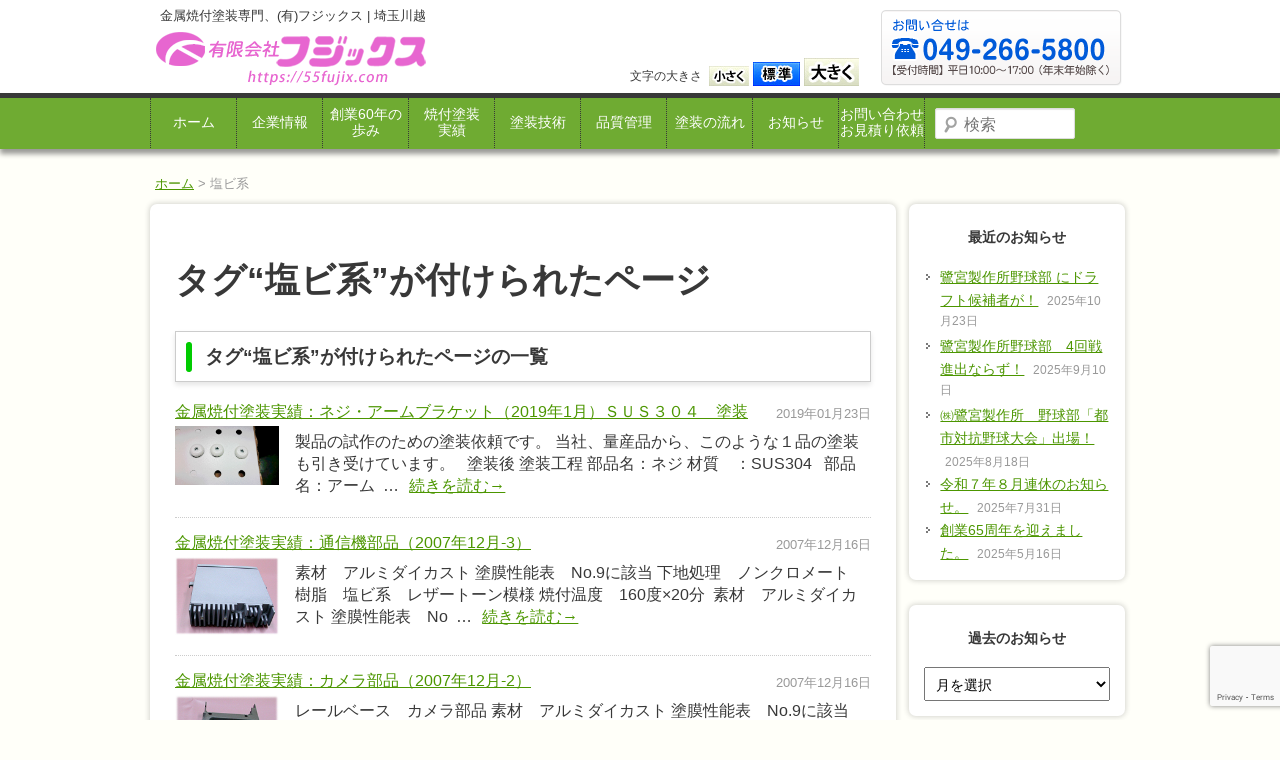

--- FILE ---
content_type: text/html; charset=UTF-8
request_url: https://55fujix.com/tag/%E5%A1%A9%E3%83%93%E7%B3%BB
body_size: 16816
content:



<!DOCTYPE html PUBLIC "-//W3C//DTD XHTML 1.0 Transitional//EN" "http://www.w3.org/TR/xhtml1/DTD/xhtml1-transitional.dtd">
<html xmlns="http://www.w3.org/1999/xhtml" dir="ltr" lang="ja" xml:lang="ja"
	prefix="og: https://ogp.me/ns#" >
<head>
<meta name="viewport" content="width=device-width, initial-scale=1, minimum-scale=1, maximum-scale=1, user-scalable=no">

<meta http-equiv="Content-Type" content="text/html; charset=UTF-8" />
<meta http-equiv="content-style-type" content="text/css" />
<meta http-equiv="content-script-type" content="text/javascript" />

<link rel="stylesheet" href="https://55fujix.com/wp-content/themes/design1_responsive/style.css" type="text/css" media="screen,print" />
<link rel="stylesheet" href="https://55fujix.com/wp-content/themes/design1/print.css" type="text/css" media="print" />
<link rel="alternate" type="application/atom+xml" title="金属焼付塗装専門、(有)フジックス | 埼玉川越 Atom Feed" href="https://55fujix.com/feed/atom" />
<link rel="alternate" type="application/rss+xml" title="金属焼付塗装専門、(有)フジックス | 埼玉川越 RSS Feed" href="https://55fujix.com/feed" />
<link rel="pingback" href="https://55fujix.com/xmlrpc.php" />

<script src="https://55fujix.com/js/common.js" type='text/javascript'></script>

<link href="/css/sm-core-css.css" rel="stylesheet" type="text/css">
<link href="/css/sm-blue/sm-blue.css" rel="stylesheet" type="text/css">
<link rel="stylesheet" href="/css/swiper.min.css">

<script defer="" src="/js/jquery.smartmenus.js"></script>
<script src="/js/swiper.min.js"></script>


		<!-- All in One SEO 4.3.2 - aioseo.com -->
		<title>塩ビ系 - 金属焼付塗装専門、(有)フジックス | 埼玉川越</title>
		<meta name="robots" content="max-image-preview:large" />
		<link rel="canonical" href="https://55fujix.com/tag/%E5%A1%A9%E3%83%93%E7%B3%BB" />
		<meta name="generator" content="All in One SEO (AIOSEO) 4.3.2 " />
		<script type="application/ld+json" class="aioseo-schema">
			{"@context":"https:\/\/schema.org","@graph":[{"@type":"BreadcrumbList","@id":"https:\/\/55fujix.com\/tag\/%E5%A1%A9%E3%83%93%E7%B3%BB#breadcrumblist","itemListElement":[{"@type":"ListItem","@id":"https:\/\/55fujix.com\/#listItem","position":1,"item":{"@type":"WebPage","@id":"https:\/\/55fujix.com\/","name":"\u30db\u30fc\u30e0","description":"\u91d1\u5c5e\u713c\u4ed8\u5857\u88c5 \u5c02\u9580\u3001(\u6709)\u30d5\u30b8\u30c3\u30af\u30b9\u306e\u516c\u5f0f\u30b5\u30a4\u30c8\u3002\u91d1\u5c5e\u713c\u4ed8\u5857\u88c5\u3001\u9759\u96fb\u5857\u88c5\u3001\u30b9\u30d7\u30ec\u30fc\u5857\u88c5\u3001\u88c5\u98fe\u7814\u78e8\u3001\u4e00\u822c\u7814\u78e8\u3001\u30a2\u30eb\u30de\u30a4\u30c8\u3001\u30b7\u30eb\u30af\u5370\u5237\u306f\u9ad8\u3044\u8010\u4e45\u6027\u3067\u9ad8\u8a55\u4fa1\u3002\u5857\u88c5\u5b9f\u7e3e\u3084\u5857\u819c\u6027\u80fd\u8868\u306f\u5fc5\u898b\u3002\u65e5\u672c\u5168\u56fd\u306e\u5857\u88c5\u3067\u304a\u56f0\u308a\u306e\u304a\u5ba2\u69d8\u306b\u3054\u4f9d\u983c\u3044\u305f\u3060\u3044\u3066\u304a\u308a\u307e\u3059\u3002\u307e\u305a\u306f\u304a\u6c17\u8efd\u306b\u3054\u76f8\u8ac7\u4e0b\u3055\u3044\u3002\u95a2\u6771 \u6771\u4eac \u57fc\u7389 \u5ddd\u8d8a \u306e\u5857\u88c5\u306e\u4e8b\u306a\u3089\u304a\u4efb\u305b\u4e0b\u3055\u3044\uff01","url":"https:\/\/55fujix.com\/"},"nextItem":"https:\/\/55fujix.com\/tag\/%e5%a1%a9%e3%83%93%e7%b3%bb#listItem"},{"@type":"ListItem","@id":"https:\/\/55fujix.com\/tag\/%e5%a1%a9%e3%83%93%e7%b3%bb#listItem","position":2,"item":{"@type":"WebPage","@id":"https:\/\/55fujix.com\/tag\/%e5%a1%a9%e3%83%93%e7%b3%bb","name":"\u5869\u30d3\u7cfb","url":"https:\/\/55fujix.com\/tag\/%e5%a1%a9%e3%83%93%e7%b3%bb"},"previousItem":"https:\/\/55fujix.com\/#listItem"}]},{"@type":"CollectionPage","@id":"https:\/\/55fujix.com\/tag\/%E5%A1%A9%E3%83%93%E7%B3%BB#collectionpage","url":"https:\/\/55fujix.com\/tag\/%E5%A1%A9%E3%83%93%E7%B3%BB","name":"\u5869\u30d3\u7cfb - \u91d1\u5c5e\u713c\u4ed8\u5857\u88c5\u5c02\u9580\u3001(\u6709)\u30d5\u30b8\u30c3\u30af\u30b9 | \u57fc\u7389\u5ddd\u8d8a","inLanguage":"ja","isPartOf":{"@id":"https:\/\/55fujix.com\/#website"},"breadcrumb":{"@id":"https:\/\/55fujix.com\/tag\/%E5%A1%A9%E3%83%93%E7%B3%BB#breadcrumblist"}},{"@type":"Organization","@id":"https:\/\/55fujix.com\/#organization","name":"\u91d1\u5c5e\u713c\u4ed8\u5857\u88c5\u5c02\u9580\u3001(\u6709)\u30d5\u30b8\u30c3\u30af\u30b9 | \u57fc\u7389\u5ddd\u8d8a","url":"https:\/\/55fujix.com\/","logo":{"@type":"ImageObject","url":"https:\/\/55fujix.com\/wp-content\/uploads\/2022\/11\/logo.png","@id":"https:\/\/55fujix.com\/#organizationLogo","width":277,"height":55,"caption":"\u6709\u9650\u4f1a\u793e\u30d5\u30b8\u30c3\u30af\u30b9"},"image":{"@id":"https:\/\/55fujix.com\/#organizationLogo"},"sameAs":["https:\/\/twitter.com\/55fujix?ref_src=twsrctfwtwcampembeddedtimelinetwtermscreen-name55fujixtwcons2"],"contactPoint":{"@type":"ContactPoint","telephone":"+81492665800","contactType":"Technical Support"}},{"@type":"WebSite","@id":"https:\/\/55fujix.com\/#website","url":"https:\/\/55fujix.com\/","name":"\u91d1\u5c5e\u713c\u4ed8\u5857\u88c5\u5c02\u9580\u3001(\u6709)\u30d5\u30b8\u30c3\u30af\u30b9 | \u57fc\u7389\u5ddd\u8d8a","description":"\u91d1\u5c5e\u713c\u4ed8\u5857\u88c5\u5c02\u9580\u3001(\u6709)\u30d5\u30b8\u30c3\u30af\u30b9 | \u57fc\u7389\u5ddd\u8d8a","inLanguage":"ja","publisher":{"@id":"https:\/\/55fujix.com\/#organization"}}]}
		</script>
		<!-- All in One SEO -->

<link rel='dns-prefetch' href='//cdnjs.cloudflare.com' />
<link rel="alternate" type="application/rss+xml" title="金属焼付塗装専門、(有)フジックス | 埼玉川越 &raquo; 塩ビ系 タグのフィード" href="https://55fujix.com/tag/%e5%a1%a9%e3%83%93%e7%b3%bb/feed" />
<script type="text/javascript">
window._wpemojiSettings = {"baseUrl":"https:\/\/s.w.org\/images\/core\/emoji\/14.0.0\/72x72\/","ext":".png","svgUrl":"https:\/\/s.w.org\/images\/core\/emoji\/14.0.0\/svg\/","svgExt":".svg","source":{"concatemoji":"https:\/\/55fujix.com\/wp-includes\/js\/wp-emoji-release.min.js?ver=a0e58eabd70fe8519a1e4d8afa1766ce"}};
/*! This file is auto-generated */
!function(e,a,t){var n,r,o,i=a.createElement("canvas"),p=i.getContext&&i.getContext("2d");function s(e,t){var a=String.fromCharCode,e=(p.clearRect(0,0,i.width,i.height),p.fillText(a.apply(this,e),0,0),i.toDataURL());return p.clearRect(0,0,i.width,i.height),p.fillText(a.apply(this,t),0,0),e===i.toDataURL()}function c(e){var t=a.createElement("script");t.src=e,t.defer=t.type="text/javascript",a.getElementsByTagName("head")[0].appendChild(t)}for(o=Array("flag","emoji"),t.supports={everything:!0,everythingExceptFlag:!0},r=0;r<o.length;r++)t.supports[o[r]]=function(e){if(p&&p.fillText)switch(p.textBaseline="top",p.font="600 32px Arial",e){case"flag":return s([127987,65039,8205,9895,65039],[127987,65039,8203,9895,65039])?!1:!s([55356,56826,55356,56819],[55356,56826,8203,55356,56819])&&!s([55356,57332,56128,56423,56128,56418,56128,56421,56128,56430,56128,56423,56128,56447],[55356,57332,8203,56128,56423,8203,56128,56418,8203,56128,56421,8203,56128,56430,8203,56128,56423,8203,56128,56447]);case"emoji":return!s([129777,127995,8205,129778,127999],[129777,127995,8203,129778,127999])}return!1}(o[r]),t.supports.everything=t.supports.everything&&t.supports[o[r]],"flag"!==o[r]&&(t.supports.everythingExceptFlag=t.supports.everythingExceptFlag&&t.supports[o[r]]);t.supports.everythingExceptFlag=t.supports.everythingExceptFlag&&!t.supports.flag,t.DOMReady=!1,t.readyCallback=function(){t.DOMReady=!0},t.supports.everything||(n=function(){t.readyCallback()},a.addEventListener?(a.addEventListener("DOMContentLoaded",n,!1),e.addEventListener("load",n,!1)):(e.attachEvent("onload",n),a.attachEvent("onreadystatechange",function(){"complete"===a.readyState&&t.readyCallback()})),(e=t.source||{}).concatemoji?c(e.concatemoji):e.wpemoji&&e.twemoji&&(c(e.twemoji),c(e.wpemoji)))}(window,document,window._wpemojiSettings);
</script>
<style type="text/css">
img.wp-smiley,
img.emoji {
	display: inline !important;
	border: none !important;
	box-shadow: none !important;
	height: 1em !important;
	width: 1em !important;
	margin: 0 0.07em !important;
	vertical-align: -0.1em !important;
	background: none !important;
	padding: 0 !important;
}
</style>
	<link rel='stylesheet' id='wp-block-library-css' href='https://55fujix.com/wp-includes/css/dist/block-library/style.min.css?ver=a0e58eabd70fe8519a1e4d8afa1766ce' type='text/css' media='all' />
<style id='wp-block-library-inline-css' type='text/css'>
.has-text-align-justify{text-align:justify;}
</style>
<link rel='stylesheet' id='mediaelement-css' href='https://55fujix.com/wp-includes/js/mediaelement/mediaelementplayer-legacy.min.css?ver=4.2.17' type='text/css' media='all' />
<link rel='stylesheet' id='wp-mediaelement-css' href='https://55fujix.com/wp-includes/js/mediaelement/wp-mediaelement.min.css?ver=a0e58eabd70fe8519a1e4d8afa1766ce' type='text/css' media='all' />
<link rel='stylesheet' id='classic-theme-styles-css' href='https://55fujix.com/wp-includes/css/classic-themes.min.css?ver=1' type='text/css' media='all' />
<style id='global-styles-inline-css' type='text/css'>
body{--wp--preset--color--black: #000000;--wp--preset--color--cyan-bluish-gray: #abb8c3;--wp--preset--color--white: #ffffff;--wp--preset--color--pale-pink: #f78da7;--wp--preset--color--vivid-red: #cf2e2e;--wp--preset--color--luminous-vivid-orange: #ff6900;--wp--preset--color--luminous-vivid-amber: #fcb900;--wp--preset--color--light-green-cyan: #7bdcb5;--wp--preset--color--vivid-green-cyan: #00d084;--wp--preset--color--pale-cyan-blue: #8ed1fc;--wp--preset--color--vivid-cyan-blue: #0693e3;--wp--preset--color--vivid-purple: #9b51e0;--wp--preset--gradient--vivid-cyan-blue-to-vivid-purple: linear-gradient(135deg,rgba(6,147,227,1) 0%,rgb(155,81,224) 100%);--wp--preset--gradient--light-green-cyan-to-vivid-green-cyan: linear-gradient(135deg,rgb(122,220,180) 0%,rgb(0,208,130) 100%);--wp--preset--gradient--luminous-vivid-amber-to-luminous-vivid-orange: linear-gradient(135deg,rgba(252,185,0,1) 0%,rgba(255,105,0,1) 100%);--wp--preset--gradient--luminous-vivid-orange-to-vivid-red: linear-gradient(135deg,rgba(255,105,0,1) 0%,rgb(207,46,46) 100%);--wp--preset--gradient--very-light-gray-to-cyan-bluish-gray: linear-gradient(135deg,rgb(238,238,238) 0%,rgb(169,184,195) 100%);--wp--preset--gradient--cool-to-warm-spectrum: linear-gradient(135deg,rgb(74,234,220) 0%,rgb(151,120,209) 20%,rgb(207,42,186) 40%,rgb(238,44,130) 60%,rgb(251,105,98) 80%,rgb(254,248,76) 100%);--wp--preset--gradient--blush-light-purple: linear-gradient(135deg,rgb(255,206,236) 0%,rgb(152,150,240) 100%);--wp--preset--gradient--blush-bordeaux: linear-gradient(135deg,rgb(254,205,165) 0%,rgb(254,45,45) 50%,rgb(107,0,62) 100%);--wp--preset--gradient--luminous-dusk: linear-gradient(135deg,rgb(255,203,112) 0%,rgb(199,81,192) 50%,rgb(65,88,208) 100%);--wp--preset--gradient--pale-ocean: linear-gradient(135deg,rgb(255,245,203) 0%,rgb(182,227,212) 50%,rgb(51,167,181) 100%);--wp--preset--gradient--electric-grass: linear-gradient(135deg,rgb(202,248,128) 0%,rgb(113,206,126) 100%);--wp--preset--gradient--midnight: linear-gradient(135deg,rgb(2,3,129) 0%,rgb(40,116,252) 100%);--wp--preset--duotone--dark-grayscale: url('#wp-duotone-dark-grayscale');--wp--preset--duotone--grayscale: url('#wp-duotone-grayscale');--wp--preset--duotone--purple-yellow: url('#wp-duotone-purple-yellow');--wp--preset--duotone--blue-red: url('#wp-duotone-blue-red');--wp--preset--duotone--midnight: url('#wp-duotone-midnight');--wp--preset--duotone--magenta-yellow: url('#wp-duotone-magenta-yellow');--wp--preset--duotone--purple-green: url('#wp-duotone-purple-green');--wp--preset--duotone--blue-orange: url('#wp-duotone-blue-orange');--wp--preset--font-size--small: 13px;--wp--preset--font-size--medium: 20px;--wp--preset--font-size--large: 36px;--wp--preset--font-size--x-large: 42px;--wp--preset--spacing--20: 0.44rem;--wp--preset--spacing--30: 0.67rem;--wp--preset--spacing--40: 1rem;--wp--preset--spacing--50: 1.5rem;--wp--preset--spacing--60: 2.25rem;--wp--preset--spacing--70: 3.38rem;--wp--preset--spacing--80: 5.06rem;}:where(.is-layout-flex){gap: 0.5em;}body .is-layout-flow > .alignleft{float: left;margin-inline-start: 0;margin-inline-end: 2em;}body .is-layout-flow > .alignright{float: right;margin-inline-start: 2em;margin-inline-end: 0;}body .is-layout-flow > .aligncenter{margin-left: auto !important;margin-right: auto !important;}body .is-layout-constrained > .alignleft{float: left;margin-inline-start: 0;margin-inline-end: 2em;}body .is-layout-constrained > .alignright{float: right;margin-inline-start: 2em;margin-inline-end: 0;}body .is-layout-constrained > .aligncenter{margin-left: auto !important;margin-right: auto !important;}body .is-layout-constrained > :where(:not(.alignleft):not(.alignright):not(.alignfull)){max-width: var(--wp--style--global--content-size);margin-left: auto !important;margin-right: auto !important;}body .is-layout-constrained > .alignwide{max-width: var(--wp--style--global--wide-size);}body .is-layout-flex{display: flex;}body .is-layout-flex{flex-wrap: wrap;align-items: center;}body .is-layout-flex > *{margin: 0;}:where(.wp-block-columns.is-layout-flex){gap: 2em;}.has-black-color{color: var(--wp--preset--color--black) !important;}.has-cyan-bluish-gray-color{color: var(--wp--preset--color--cyan-bluish-gray) !important;}.has-white-color{color: var(--wp--preset--color--white) !important;}.has-pale-pink-color{color: var(--wp--preset--color--pale-pink) !important;}.has-vivid-red-color{color: var(--wp--preset--color--vivid-red) !important;}.has-luminous-vivid-orange-color{color: var(--wp--preset--color--luminous-vivid-orange) !important;}.has-luminous-vivid-amber-color{color: var(--wp--preset--color--luminous-vivid-amber) !important;}.has-light-green-cyan-color{color: var(--wp--preset--color--light-green-cyan) !important;}.has-vivid-green-cyan-color{color: var(--wp--preset--color--vivid-green-cyan) !important;}.has-pale-cyan-blue-color{color: var(--wp--preset--color--pale-cyan-blue) !important;}.has-vivid-cyan-blue-color{color: var(--wp--preset--color--vivid-cyan-blue) !important;}.has-vivid-purple-color{color: var(--wp--preset--color--vivid-purple) !important;}.has-black-background-color{background-color: var(--wp--preset--color--black) !important;}.has-cyan-bluish-gray-background-color{background-color: var(--wp--preset--color--cyan-bluish-gray) !important;}.has-white-background-color{background-color: var(--wp--preset--color--white) !important;}.has-pale-pink-background-color{background-color: var(--wp--preset--color--pale-pink) !important;}.has-vivid-red-background-color{background-color: var(--wp--preset--color--vivid-red) !important;}.has-luminous-vivid-orange-background-color{background-color: var(--wp--preset--color--luminous-vivid-orange) !important;}.has-luminous-vivid-amber-background-color{background-color: var(--wp--preset--color--luminous-vivid-amber) !important;}.has-light-green-cyan-background-color{background-color: var(--wp--preset--color--light-green-cyan) !important;}.has-vivid-green-cyan-background-color{background-color: var(--wp--preset--color--vivid-green-cyan) !important;}.has-pale-cyan-blue-background-color{background-color: var(--wp--preset--color--pale-cyan-blue) !important;}.has-vivid-cyan-blue-background-color{background-color: var(--wp--preset--color--vivid-cyan-blue) !important;}.has-vivid-purple-background-color{background-color: var(--wp--preset--color--vivid-purple) !important;}.has-black-border-color{border-color: var(--wp--preset--color--black) !important;}.has-cyan-bluish-gray-border-color{border-color: var(--wp--preset--color--cyan-bluish-gray) !important;}.has-white-border-color{border-color: var(--wp--preset--color--white) !important;}.has-pale-pink-border-color{border-color: var(--wp--preset--color--pale-pink) !important;}.has-vivid-red-border-color{border-color: var(--wp--preset--color--vivid-red) !important;}.has-luminous-vivid-orange-border-color{border-color: var(--wp--preset--color--luminous-vivid-orange) !important;}.has-luminous-vivid-amber-border-color{border-color: var(--wp--preset--color--luminous-vivid-amber) !important;}.has-light-green-cyan-border-color{border-color: var(--wp--preset--color--light-green-cyan) !important;}.has-vivid-green-cyan-border-color{border-color: var(--wp--preset--color--vivid-green-cyan) !important;}.has-pale-cyan-blue-border-color{border-color: var(--wp--preset--color--pale-cyan-blue) !important;}.has-vivid-cyan-blue-border-color{border-color: var(--wp--preset--color--vivid-cyan-blue) !important;}.has-vivid-purple-border-color{border-color: var(--wp--preset--color--vivid-purple) !important;}.has-vivid-cyan-blue-to-vivid-purple-gradient-background{background: var(--wp--preset--gradient--vivid-cyan-blue-to-vivid-purple) !important;}.has-light-green-cyan-to-vivid-green-cyan-gradient-background{background: var(--wp--preset--gradient--light-green-cyan-to-vivid-green-cyan) !important;}.has-luminous-vivid-amber-to-luminous-vivid-orange-gradient-background{background: var(--wp--preset--gradient--luminous-vivid-amber-to-luminous-vivid-orange) !important;}.has-luminous-vivid-orange-to-vivid-red-gradient-background{background: var(--wp--preset--gradient--luminous-vivid-orange-to-vivid-red) !important;}.has-very-light-gray-to-cyan-bluish-gray-gradient-background{background: var(--wp--preset--gradient--very-light-gray-to-cyan-bluish-gray) !important;}.has-cool-to-warm-spectrum-gradient-background{background: var(--wp--preset--gradient--cool-to-warm-spectrum) !important;}.has-blush-light-purple-gradient-background{background: var(--wp--preset--gradient--blush-light-purple) !important;}.has-blush-bordeaux-gradient-background{background: var(--wp--preset--gradient--blush-bordeaux) !important;}.has-luminous-dusk-gradient-background{background: var(--wp--preset--gradient--luminous-dusk) !important;}.has-pale-ocean-gradient-background{background: var(--wp--preset--gradient--pale-ocean) !important;}.has-electric-grass-gradient-background{background: var(--wp--preset--gradient--electric-grass) !important;}.has-midnight-gradient-background{background: var(--wp--preset--gradient--midnight) !important;}.has-small-font-size{font-size: var(--wp--preset--font-size--small) !important;}.has-medium-font-size{font-size: var(--wp--preset--font-size--medium) !important;}.has-large-font-size{font-size: var(--wp--preset--font-size--large) !important;}.has-x-large-font-size{font-size: var(--wp--preset--font-size--x-large) !important;}
.wp-block-navigation a:where(:not(.wp-element-button)){color: inherit;}
:where(.wp-block-columns.is-layout-flex){gap: 2em;}
.wp-block-pullquote{font-size: 1.5em;line-height: 1.6;}
</style>
<link rel='stylesheet' id='contact-form-7-css' href='https://55fujix.com/wp-content/plugins/contact-form-7/includes/css/styles.css?ver=5.7.4' type='text/css' media='all' />
<link rel='stylesheet' id='wp-pagenavi-css' href='https://55fujix.com/wp-content/plugins/wp-pagenavi/pagenavi-css.css?ver=2.70' type='text/css' media='all' />
<link rel='stylesheet' id='wordpress-popular-posts-css-css' href='https://55fujix.com/wp-content/plugins/wordpress-popular-posts/assets/css/wpp.css?ver=6.1.1' type='text/css' media='all' />
<link rel='stylesheet' id='fancybox-css' href='https://55fujix.com/wp-content/plugins/easy-fancybox/fancybox/1.5.4/jquery.fancybox.min.css?ver=a0e58eabd70fe8519a1e4d8afa1766ce' type='text/css' media='screen' />
<link rel='stylesheet' id='jetpack_css-css' href='https://55fujix.com/wp-content/plugins/jetpack/css/jetpack.css?ver=11.8.6' type='text/css' media='all' />
<script type='application/json' id='wpp-json'>
{"sampling_active":0,"sampling_rate":100,"ajax_url":"https:\/\/55fujix.com\/wp-json\/wordpress-popular-posts\/v1\/popular-posts","api_url":"https:\/\/55fujix.com\/wp-json\/wordpress-popular-posts","ID":0,"token":"62d8e587f7","lang":0,"debug":0}
</script>
<script type='text/javascript' src='https://55fujix.com/wp-content/plugins/wordpress-popular-posts/assets/js/wpp.min.js?ver=6.1.1' id='wpp-js-js'></script>
<script type='text/javascript' src='https://55fujix.com/wp-includes/js/jquery/jquery.min.js?ver=3.6.1' id='jquery-core-js'></script>
<script type='text/javascript' id='jquery-migrate-js-before'>
temp_jm_logconsole = window.console.log; window.console.log=null;
</script>
<script type='text/javascript' src='https://55fujix.com/wp-includes/js/jquery/jquery-migrate.min.js?ver=3.3.2' id='jquery-migrate-js'></script>
<script type='text/javascript' id='jquery-migrate-js-after'>
window.console.log=temp_jm_logconsole;
</script>
<script type='text/javascript' src='//cdnjs.cloudflare.com/ajax/libs/jquery-easing/1.4.1/jquery.easing.min.js?ver=a0e58eabd70fe8519a1e4d8afa1766ce' id='jquery-easing-js'></script>
<link rel="https://api.w.org/" href="https://55fujix.com/wp-json/" /><link rel="alternate" type="application/json" href="https://55fujix.com/wp-json/wp/v2/tags/291" /><link rel="EditURI" type="application/rsd+xml" title="RSD" href="https://55fujix.com/xmlrpc.php?rsd" />
<link rel="wlwmanifest" type="application/wlwmanifest+xml" href="https://55fujix.com/wp-includes/wlwmanifest.xml" />

	<style>img#wpstats{display:none}</style>
		            <style id="wpp-loading-animation-styles">@-webkit-keyframes bgslide{from{background-position-x:0}to{background-position-x:-200%}}@keyframes bgslide{from{background-position-x:0}to{background-position-x:-200%}}.wpp-widget-placeholder,.wpp-widget-block-placeholder{margin:0 auto;width:60px;height:3px;background:#dd3737;background:linear-gradient(90deg,#dd3737 0%,#571313 10%,#dd3737 100%);background-size:200% auto;border-radius:3px;-webkit-animation:bgslide 1s infinite linear;animation:bgslide 1s infinite linear}</style>
            <style type="text/css">.broken_link, a.broken_link {
	text-decoration: line-through;
}</style>

<!-- Google tag (gtag.js) -->
<script async src="https://www.googletagmanager.com/gtag/js?id=G-QZB05GKTMC"></script>
<script>
  window.dataLayer = window.dataLayer || [];
  function gtag(){dataLayer.push(arguments);}
  gtag('js', new Date());

  gtag('config', 'G-QZB05GKTMC');
  gtag('config', 'UA-58560586-66');

</script>


</head>

<body data-rsssl=1 class="jisseki">
<noscript style="display:block;width:900px;margin:auto;text-align:center;font-size:110%;color:#FF0000;">本サイトではJavascriptを使用しています。JavascriptをＯＮにしてご利用ください。</noscript>

<div id="header">

	<div id="h_area">

		<div class="site_top">
		
						<span class="description">			金属焼付塗装専門、(有)フジックス | 埼玉川越			</span>						
			<div class="logo">
				<a title="金属焼付塗装専門、(有)フジックス | 埼玉川越" href="https://55fujix.com/">金属焼付塗装専門、(有)フジックス | 埼玉川越</a>
			</div>
		</div>
		
		<div class="tel">
			<a href=" /contact" target="_blabk"><img src="https://55fujix.com/img/common/tel.png" alt="お問い合わせは、電話049-266-5800（平日10時～17時）" /></a>
		</div>

		<div id="font_change">
			<p>
				<span class="button">文字の大きさ&nbsp;</span>
				<a class="button" onclick="changeSize(-1);" onkeypress="changeSize(-1);" href="javascript:void(0);" ><img src="/img/common/font_small.jpg" alt="小さく" width="40" height="20" /></a>
				<a class="button" onclick="defaultSize();" onkeypress="defaultSize();" href="javascript:void(0);" ><img src="/img/common/font_middle.jpg" alt="標準" width="47" height="24" /></a>
				<a class="button" onclick="changeSize(1);" onkeypress="changeSize(1);" href="javascript:void(0);" ><img src="/img/common/font_big.jpg" alt="大きく" width="55" height="28" /></a>
			</p>
		</div>
	
	</div><!-- h_area -->

</div><!-- header -->
	


<div id="g_navi_wrap" class="fixedmenu">
	<div id="g_navi">

		<div class="menu-header">
			<ul id="menu-main" class="menu">
				<li class="menu-item"><a href="/">ホーム</a></li>
				<li class="menu-item menu-item-has-children"><a href="https://55fujix.com/corpinfo/">企業情報</a>
					<ul class="sub-menu">
						<li><a href="https://55fujix.com/corpinfo/3287">代表挨拶・経営理念</a></li>
						<li><a href="https://55fujix.com/corpinfo/3289">会社概要</a></li>
						<li><a href="https://55fujix.com/corpinfo/3291">アクセス</a></li>
						<li><a href="https://55fujix.com/corpinfo/3295">発注の流れ</a></li>
						<li><a href="https://55fujix.com/corpinfo/7110">年間営業カレンダー</a></li>
						<li><a href="https://55fujix.com/corpinfo/3297">採用情報</a></li>
						<li><a href="https://55fujix.com/corpinfo/10357">工場ルポ</a></li>
					</ul>
				</li>
				<li class="menu-item"><a href="https://55fujix.com/corpinfo/7599">創業60年の<br />歩み</a>
					<ul class="sub-menu">
						<li><a href="https://55fujix.com/corpinfo/7599">創業60年の歩み</a></li>
					</ul>
				</li>
				<li class="menu-item"><a href="https://55fujix.com/jisseki">焼付塗装<br />実績</a>
					<ul class="sub-menu">
						<li><a href="https://55fujix.com/jisseki/">【実績一覧】</a></li>
						<li><a href="https://55fujix.com/cat-jisseki/individual">個人の方向け</a></li>
					</ul>
				</li>
				<li class="menu-item menu-item-has-children"><a href="https://55fujix.com/technical">塗装技術</a>
					<ul class="sub-menu">
						<li><a href="https://55fujix.com/technical">【技術情報一覧】</a></li>
						<li><a href="https://55fujix.com/cat-technical/shiomizu">塩水噴霧試験</a></li>
						<li><a href="https://55fujix.com/cat-technical/hammertone">ハンマートーン</a></li>
						<li><a href="https://55fujix.com/technical/2352">化成皮膜処理について</a></li>
						<li><a href="https://55fujix.com/technical/2348">静電塗装について</a></li>
						<li><a href="https://55fujix.com/technical/2529">パウダーコーティング&#8211;粉体塗装&#8211;</a></li>
						<li><a href="https://55fujix.com/technical/2631">ラバータッチ塗装</a></li>
						<li><a href="https://55fujix.com/technical/2355">塗料の乾燥</a></li>
						<li><a href="https://55fujix.com/technical/2354">塗料の付着</a></li>
						<li><a href="https://55fujix.com/technical/2374">塗膜の黄変について</a></li>
						<li><a href="https://55fujix.com/technical/2361">模様塗装　ハンマーネット</a></li>
						<li><a href="https://55fujix.com/technical/2363">模様塗装　レザーサテン(サテンコート）</a></li>
						<li><a href="https://55fujix.com/technical/2367">模様塗装　レザートーン</a></li>
					</ul>
				</li>
				<li class="menu-item menu-item-has-children"><a href="https://55fujix.com/quality">品質管理</a>
					<ul class="sub-menu">
						<li><a href="https://55fujix.com/quality/3313">品質管理について</a></li>
						<li><a href="https://55fujix.com/quality/2329">当社、品質管理のご紹介</a></li>
						<li><a href="https://55fujix.com/quality/2510">塗膜性能表</a></li>
						<li><a href="https://55fujix.com/quality">【管理事例一覧】</a></li>
					</ul>
				</li>
				<li class="menu-item menu-item-has-children"><a href="https://55fujix.com/proces">塗装の流れ</a>
					<ul class="sub-menu">
						<li><a href="https://55fujix.com/proces/3301">前処理ライン工程詳細</a></li>
						<li><a href="https://55fujix.com/proces/3299">金属焼付塗装工程</a></li>
					</ul>
				</li>
				<li class="menu-item"><a href="https://55fujix.com/news">お知らせ</a></li>
				<li class="menu-item menu_last"><a href="https://55fujix.com/contact">お問い合わせ<br />お見積り依頼</a></li>
			</ul>
		</div>	

		<div class="search">
			<form action="https://55fujix.com" id="searchform" method="get">
				<input type="text" placeholder="検索" id="s" name="s" class="field">
				<input type="submit" value="Search" id="searchsubmit" name="submit" class="submit">
			</form>
		</div>

	</div> 
 </div> 


<!--スマホ用ナビ-->
<nav class="main-nav fixedmenu" role="navigation" >

  <!-- Mobile menu toggle button (hamburger/x icon) -->
  <input id="main-menu-state" type="checkbox" />
  <label class="main-menu-btn" for="main-menu-state">
    <span class="main-menu-btn-icon"></span> Menu
  </label>
<!--
  <h2 class="nav-brand"><a href="#">Menu</a></h2>
-->

  <!-- Sample menu definition -->
  <ul id="main-menu" class="sm sm-blue">
    <li>
    	<div class="search">
			<form action="https://55fujix.com" id="searchform" method="get">
				<input type="text" placeholder="検索" id="s" name="s" class="field">
				<input type="submit" value="Search" id="searchsubmit" name="submit" class="submit">
			</form>
		</div></li>
   <li><a href="https://55fujix.com">ホーム</a></li>
				<li><a href="https://55fujix.com/corpinfo">企業情報</a>
					<ul >
						<li><a href="https://55fujix.com/corpinfo/3287">代表挨拶・経営理念</a></li>
						<li><a href="https://55fujix.com/corpinfo/3289">会社概要</a></li>
						<li><a href="https://55fujix.com/corpinfo/3291">アクセス</a></li>
						<li><a href="https://55fujix.com/corpinfo/3295">発注の流れ</a></li>
						<li><a href="https://55fujix.com/corpinfo/7110">年間営業カレンダー</a></li>
						<li><a href="https://55fujix.com/corpinfo/3297">採用情報</a></li>
						<li><a href="https://55fujix.com/corpinfo/10357">工場ルポ</a></li>
					</ul>
				</li>
				<li><a href="https://55fujix.com/corpinfo/7599">創業60年の歩み</a>
					<ul class="sub-menu">
						<li><a href="https://55fujix.com/corpinfo/7599">創業60年の歩み</a></li>
					</ul>
				</li>
				<li><a href="https://55fujix.com/jisseki">焼付塗装実績</a>
					<ul class="sub-menu">
						<li><a href="https://55fujix.com/jisseki/">【実績一覧】</a></li>
						<li><a href="https://55fujix.com/cat-jisseki/individual">個人の方向け</a></li>
					</ul>
				</li>
				<li><a href="https://55fujix.com/technical">塗装技術</a>
					<ul>
						<li><a href="https://55fujix.com/technical">【技術情報一覧】</a></li>
						<li><a href="https://55fujix.com/cat-technical/shiomizu">塩水噴霧試験</a></li>
						<li><a href="https://55fujix.com/cat-technical/hammertone">ハンマートーン</a></li>
						<li><a href="https://55fujix.com/technical/2352">化成皮膜処理について</a></li>
						<li><a href="https://55fujix.com/technical/2348">静電塗装について</a></li>
						<li><a href="https://55fujix.com/technical/2529">パウダーコーティング&#8211;粉体塗装&#8211;</a></li>
						<li><a href="https://55fujix.com/technical/2631">ラバータッチ塗装</a></li>
						<li><a href="https://55fujix.com/technical/2376">乳白化&#8211;ブルーミング&#8211;</a></li>
						<li><a href="https://55fujix.com/technical/2355">塗料の乾燥</a></li>
						<li><a href="https://55fujix.com/technical/2354">塗料の付着</a></li>
						<li><a href="https://55fujix.com/technical/2374">塗膜の黄変について</a></li>
						<li><a href="https://55fujix.com/technical/2361">模様塗装　ハンマーネット</a></li>
						<li><a href="https://55fujix.com/technical/2363">模様塗装　レザーサテン(サテンコート）</a></li>
						<li><a href="https://55fujix.com/technical/2367">模様塗装　レザートーン</a></li>
					</ul>
				</li>
				<li><a href="https://55fujix.com/quality">品質管理</a>
					<ul>
						<li><a href="https://55fujix.com/quality/3313">品質管理について</a></li>
						<li><a href="https://55fujix.com/quality/2329">当社、品質管理のご紹介</a></li>
						<li><a href="https://55fujix.com/quality/2510">塗膜性能表</a></li>
						<li><a href="https://55fujix.com/quality">【管理事例一覧】</a></li>
					</ul>
				</li>
				<li><a href="https://55fujix.com/proces">塗装の流れ</a>
					<ul>
						<li><a href="https://55fujix.com/proces/3301">前処理ライン工程詳細</a></li>
						<li><a href="https://55fujix.com/proces/3299">金属焼付塗装工程</a></li>
					</ul>
				</li>
				<li><a href="https://55fujix.com/news">お知らせ</a></li>
				<li><a href="https://55fujix.com/contact" target="_blank">お問い合わせ/お見積り依頼</a></li>
    <li>
        <div class="menu_toiawase">
        	<a href="https://55fujix.com/contact" target="_blabk"><img src="https://55fujix.com/img/common/tel.png" alt="お問い合わせは、電話049-266-5800（平日10時～17時）" /></a>
        </div>
    </li>
  </ul>
</nav>






<div id="container" class="tag post_list">

	<div class="breadcrumbs">
		<!-- Breadcrumb NavXT 7.2.0 -->
<span typeof="v:Breadcrumb"><a rel="v:url" property="v:title" title="ホームへ" href="https://55fujix.com" class="home">ホーム</a></span> &gt; <span typeof="v:Breadcrumb"><span property="v:title">塩ビ系</span></span>	</div>


	<!-- コンテンツ ここから -->
	<div id="contents" class="post-list-area">
	
		<h1>タグ“塩ビ系”が付けられたページ</h1>

		<h2>タグ“塩ビ系”が付けられたページの一覧</h2>

		
				
					
			<div class="list">


				<h3><a href="https://55fujix.com/jisseki/7114">金属焼付塗装実績：ネジ・アームブラケット（2019年1月）ＳＵＳ３０４　塗装</a></h3>
				<div class="post_date">2019年01月23日</div>
					<div class="post-list-areabox">
						<div class="plwic"><a href="https://55fujix.com/jisseki/7114"><img width="680" height="383" src="https://55fujix.com/wp-content/uploads/2019/01/DSC_0003_tri.jpg" class="attachment-post-thumbnail size-post-thumbnail wp-post-image" alt="2019年1月金属焼付塗装実績_ネジ" decoding="async" srcset="https://55fujix.com/wp-content/uploads/2019/01/DSC_0003_tri.jpg 680w, https://55fujix.com/wp-content/uploads/2019/01/DSC_0003_tri-300x169.jpg 300w, https://55fujix.com/wp-content/uploads/2019/01/DSC_0003_tri-100x56.jpg 100w" sizes="(max-width: 680px) 100vw, 680px" /></a></div>
					<div class="plwbc">
						<div class="post-excerpt"><p>製品の試作のための塗装依頼です。 当社、量産品から、このような１品の塗装も引き受けています。   塗装後 塗装工程 部品名：ネジ 材質　：SUS304 &nbsp; 部品名：アーム&nbsp;&nbsp;…<a class="continue" href="https://55fujix.com/jisseki/7114">続きを読む→</a></p>
</div>
					</div>
				</div>
			</div>
						
					
			<div class="list">


				<h3><a href="https://55fujix.com/jisseki/2221">金属焼付塗装実績：通信機部品（2007年12月-3）</a></h3>
				<div class="post_date">2007年12月16日</div>
					<div class="post-list-areabox">
						<div class="plwic"><a href="https://55fujix.com/jisseki/2221"><img width="170" height="127" src="https://55fujix.com/wp-content/uploads/2007/09/0712_04_s.jpg" class="attachment-post-thumbnail size-post-thumbnail wp-post-image" alt="金属焼付塗装実績：通信機部品（2007年12月-3）" decoding="async" loading="lazy" srcset="https://55fujix.com/wp-content/uploads/2007/09/0712_04_s.jpg 170w, https://55fujix.com/wp-content/uploads/2007/09/0712_04_s-100x75.jpg 100w" sizes="(max-width: 170px) 100vw, 170px" /></a></div>
					<div class="plwbc">
						<div class="post-excerpt"><p>素材　アルミダイカスト 塗膜性能表　No.9に該当 下地処理　ノンクロメート 樹脂　塩ビ系　レザートーン模様 焼付温度　160度×20分  素材　アルミダイカスト 塗膜性能表　No&nbsp;&nbsp;…<a class="continue" href="https://55fujix.com/jisseki/2221">続きを読む→</a></p>
</div>
					</div>
				</div>
			</div>
						
					
			<div class="list">


				<h3><a href="https://55fujix.com/jisseki/2220">金属焼付塗装実績：カメラ部品（2007年12月-2）</a></h3>
				<div class="post_date">2007年12月16日</div>
					<div class="post-list-areabox">
						<div class="plwic"><a href="https://55fujix.com/jisseki/2220"><img width="170" height="128" src="https://55fujix.com/wp-content/uploads/2007/09/0712_02_s.jpg" class="attachment-post-thumbnail size-post-thumbnail wp-post-image" alt="金属焼付塗装実績：モーターケース（2007年12月-1）" decoding="async" loading="lazy" srcset="https://55fujix.com/wp-content/uploads/2007/09/0712_02_s.jpg 170w, https://55fujix.com/wp-content/uploads/2007/09/0712_02_s-100x75.jpg 100w" sizes="(max-width: 170px) 100vw, 170px" /></a></div>
					<div class="plwbc">
						<div class="post-excerpt"><p>レールベース　カメラ部品 素材　アルミダイカスト 塗膜性能表　No.9に該当 下地処理　黒アルマイト 樹脂　塩ビ系 焼付温度　160度×20分 カメラ部品 素材　アルミダイカスト &nbsp;&nbsp;…<a class="continue" href="https://55fujix.com/jisseki/2220">続きを読む→</a></p>
</div>
					</div>
				</div>
			</div>
						
					
			<div class="list">


				<h3><a href="https://55fujix.com/jisseki/2222">金属焼付塗装実績：スライドベース カメラ補助部品（2007年11月-1）</a></h3>
				<div class="post_date">2007年11月16日</div>
					<div class="post-list-areabox">
						<div class="plwic"><a href="https://55fujix.com/jisseki/2222"><img width="170" height="126" src="https://55fujix.com/wp-content/uploads/2007/09/0711_02_s.jpg" class="attachment-post-thumbnail size-post-thumbnail wp-post-image" alt="金属焼付塗装実績：スライドベース カメラ補助部品（2007年11月-1）" decoding="async" loading="lazy" srcset="https://55fujix.com/wp-content/uploads/2007/09/0711_02_s.jpg 170w, https://55fujix.com/wp-content/uploads/2007/09/0711_02_s-100x74.jpg 100w" sizes="(max-width: 170px) 100vw, 170px" /></a></div>
					<div class="plwbc">
						<div class="post-excerpt"><p>素材　アルミダイカスト 塗膜性能表　No.9に該当　 樹脂　塩ビ系　 焼付温度　170度×20分</p>
</div>
					</div>
				</div>
			</div>
						
					
			<div class="list">


				<h3><a href="https://55fujix.com/jisseki/2225">金属焼付塗装実績：CCDカメラ部品（2007年10月-1）</a></h3>
				<div class="post_date">2007年10月16日</div>
					<div class="post-list-areabox">
						<div class="plwic"><a href="https://55fujix.com/jisseki/2225"><img width="170" height="126" src="https://55fujix.com/wp-content/uploads/2007/09/0710_01_s.jpg" class="attachment-post-thumbnail size-post-thumbnail wp-post-image" alt="金属焼付塗装実績：CCDカメラ部品（2007年10月-1）" decoding="async" loading="lazy" srcset="https://55fujix.com/wp-content/uploads/2007/09/0710_01_s.jpg 170w, https://55fujix.com/wp-content/uploads/2007/09/0710_01_s-100x74.jpg 100w" sizes="(max-width: 170px) 100vw, 170px" /></a></div>
					<div class="plwbc">
						<div class="post-excerpt"><p>素材　亜鉛ダイカスト 塗膜性能表　No.9に該当 塗料樹脂塩ビ系 焼付温度170度×20分　1回塗り　内側　マスキングを施す 素材　亜鉛ダイカスト 塗膜性能表　No.9に該当 塗料&nbsp;&nbsp;…<a class="continue" href="https://55fujix.com/jisseki/2225">続きを読む→</a></p>
</div>
					</div>
				</div>
			</div>
						
					
			<div class="list">


				<h3><a href="https://55fujix.com/jisseki/2234">金属焼付塗装実績：ビデオカメラのケース（2007年9月-1）</a></h3>
				<div class="post_date">2007年09月16日</div>
					<div class="post-list-areabox">
						<div class="plwic"><a href="https://55fujix.com/jisseki/2234"><img width="200" height="200" src="https://55fujix.com/wp-content/uploads/2007/09/0709_09_s.jpg" class="attachment-post-thumbnail size-post-thumbnail wp-post-image" alt="金属焼付塗装実績：ビデオカメラのケース（2007年9月-1）" decoding="async" loading="lazy" srcset="https://55fujix.com/wp-content/uploads/2007/09/0709_09_s.jpg 200w, https://55fujix.com/wp-content/uploads/2007/09/0709_09_s-150x150.jpg 150w, https://55fujix.com/wp-content/uploads/2007/09/0709_09_s-100x100.jpg 100w" sizes="(max-width: 200px) 100vw, 200px" /></a></div>
					<div class="plwbc">
						<div class="post-excerpt"><p>素材　アルミダイカスト 樹脂　塩ビ系　塗膜性能表　No.9に該当 塗装　レザートン仕上げ</p>
</div>
					</div>
				</div>
			</div>
						
					
			

		
	</div><!-- #contents -->
	<!-- コンテンツ　ここまで -->


	<!-- サイド　ここから -->		
	
<div id="side">
	
		
	
	
		<div id="recent-posts-2" class="widget-container widget_recent_entries">
		<h2 class="widget-title">最近のお知らせ</h2>
		<ul>
											<li>
					<a href="https://55fujix.com/10577">鷺宮製作所野球部 にドラフト候補者が！</a>
											<span class="post-date">2025年10月23日</span>
									</li>
											<li>
					<a href="https://55fujix.com/10568">鷺宮製作所野球部　4回戦進出ならず！</a>
											<span class="post-date">2025年9月10日</span>
									</li>
											<li>
					<a href="https://55fujix.com/10558">㈱鷺宮製作所　野球部「都市対抗野球大会」出場！</a>
											<span class="post-date">2025年8月18日</span>
									</li>
											<li>
					<a href="https://55fujix.com/10550">令和７年８月連休のお知らせ。</a>
											<span class="post-date">2025年7月31日</span>
									</li>
											<li>
					<a href="https://55fujix.com/10507">創業65周年を迎えました。</a>
											<span class="post-date">2025年5月16日</span>
									</li>
					</ul>

		</div><div id="archives-2" class="widget-container widget_archive"><h2 class="widget-title">過去のお知らせ</h2>		<label class="screen-reader-text" for="archives-dropdown-2">過去のお知らせ</label>
		<select id="archives-dropdown-2" name="archive-dropdown">
			
			<option value="">月を選択</option>
				<option value='https://55fujix.com/date/2025/10'> 2025年10月 &nbsp;(1)</option>
	<option value='https://55fujix.com/date/2025/09'> 2025年9月 &nbsp;(1)</option>
	<option value='https://55fujix.com/date/2025/08'> 2025年8月 &nbsp;(1)</option>
	<option value='https://55fujix.com/date/2025/07'> 2025年7月 &nbsp;(1)</option>
	<option value='https://55fujix.com/date/2025/05'> 2025年5月 &nbsp;(1)</option>
	<option value='https://55fujix.com/date/2025/03'> 2025年3月 &nbsp;(2)</option>
	<option value='https://55fujix.com/date/2025/02'> 2025年2月 &nbsp;(1)</option>
	<option value='https://55fujix.com/date/2025/01'> 2025年1月 &nbsp;(1)</option>
	<option value='https://55fujix.com/date/2024/12'> 2024年12月 &nbsp;(1)</option>
	<option value='https://55fujix.com/date/2024/11'> 2024年11月 &nbsp;(1)</option>
	<option value='https://55fujix.com/date/2024/10'> 2024年10月 &nbsp;(1)</option>
	<option value='https://55fujix.com/date/2024/09'> 2024年9月 &nbsp;(1)</option>
	<option value='https://55fujix.com/date/2024/07'> 2024年7月 &nbsp;(2)</option>
	<option value='https://55fujix.com/date/2024/06'> 2024年6月 &nbsp;(1)</option>
	<option value='https://55fujix.com/date/2024/05'> 2024年5月 &nbsp;(1)</option>
	<option value='https://55fujix.com/date/2024/04'> 2024年4月 &nbsp;(1)</option>
	<option value='https://55fujix.com/date/2024/03'> 2024年3月 &nbsp;(1)</option>
	<option value='https://55fujix.com/date/2024/02'> 2024年2月 &nbsp;(2)</option>
	<option value='https://55fujix.com/date/2024/01'> 2024年1月 &nbsp;(1)</option>
	<option value='https://55fujix.com/date/2023/12'> 2023年12月 &nbsp;(2)</option>
	<option value='https://55fujix.com/date/2023/10'> 2023年10月 &nbsp;(1)</option>
	<option value='https://55fujix.com/date/2023/09'> 2023年9月 &nbsp;(1)</option>
	<option value='https://55fujix.com/date/2023/08'> 2023年8月 &nbsp;(1)</option>
	<option value='https://55fujix.com/date/2023/07'> 2023年7月 &nbsp;(1)</option>
	<option value='https://55fujix.com/date/2023/06'> 2023年6月 &nbsp;(1)</option>
	<option value='https://55fujix.com/date/2023/05'> 2023年5月 &nbsp;(1)</option>
	<option value='https://55fujix.com/date/2023/04'> 2023年4月 &nbsp;(1)</option>
	<option value='https://55fujix.com/date/2023/03'> 2023年3月 &nbsp;(1)</option>
	<option value='https://55fujix.com/date/2023/02'> 2023年2月 &nbsp;(1)</option>
	<option value='https://55fujix.com/date/2023/01'> 2023年1月 &nbsp;(1)</option>
	<option value='https://55fujix.com/date/2022/12'> 2022年12月 &nbsp;(2)</option>
	<option value='https://55fujix.com/date/2022/11'> 2022年11月 &nbsp;(1)</option>
	<option value='https://55fujix.com/date/2022/10'> 2022年10月 &nbsp;(1)</option>
	<option value='https://55fujix.com/date/2022/09'> 2022年9月 &nbsp;(1)</option>
	<option value='https://55fujix.com/date/2022/08'> 2022年8月 &nbsp;(3)</option>
	<option value='https://55fujix.com/date/2022/07'> 2022年7月 &nbsp;(1)</option>
	<option value='https://55fujix.com/date/2022/06'> 2022年6月 &nbsp;(2)</option>
	<option value='https://55fujix.com/date/2022/05'> 2022年5月 &nbsp;(2)</option>
	<option value='https://55fujix.com/date/2022/04'> 2022年4月 &nbsp;(1)</option>
	<option value='https://55fujix.com/date/2022/02'> 2022年2月 &nbsp;(1)</option>
	<option value='https://55fujix.com/date/2022/01'> 2022年1月 &nbsp;(2)</option>
	<option value='https://55fujix.com/date/2021/12'> 2021年12月 &nbsp;(2)</option>
	<option value='https://55fujix.com/date/2021/11'> 2021年11月 &nbsp;(1)</option>
	<option value='https://55fujix.com/date/2021/10'> 2021年10月 &nbsp;(1)</option>
	<option value='https://55fujix.com/date/2021/09'> 2021年9月 &nbsp;(1)</option>
	<option value='https://55fujix.com/date/2021/08'> 2021年8月 &nbsp;(3)</option>
	<option value='https://55fujix.com/date/2021/07'> 2021年7月 &nbsp;(1)</option>
	<option value='https://55fujix.com/date/2021/06'> 2021年6月 &nbsp;(1)</option>
	<option value='https://55fujix.com/date/2021/05'> 2021年5月 &nbsp;(1)</option>
	<option value='https://55fujix.com/date/2021/04'> 2021年4月 &nbsp;(1)</option>
	<option value='https://55fujix.com/date/2021/03'> 2021年3月 &nbsp;(1)</option>
	<option value='https://55fujix.com/date/2021/02'> 2021年2月 &nbsp;(1)</option>
	<option value='https://55fujix.com/date/2021/01'> 2021年1月 &nbsp;(1)</option>
	<option value='https://55fujix.com/date/2020/12'> 2020年12月 &nbsp;(2)</option>
	<option value='https://55fujix.com/date/2020/11'> 2020年11月 &nbsp;(1)</option>
	<option value='https://55fujix.com/date/2020/10'> 2020年10月 &nbsp;(1)</option>
	<option value='https://55fujix.com/date/2020/09'> 2020年9月 &nbsp;(1)</option>
	<option value='https://55fujix.com/date/2020/07'> 2020年7月 &nbsp;(2)</option>
	<option value='https://55fujix.com/date/2020/06'> 2020年6月 &nbsp;(1)</option>
	<option value='https://55fujix.com/date/2020/05'> 2020年5月 &nbsp;(1)</option>
	<option value='https://55fujix.com/date/2020/04'> 2020年4月 &nbsp;(1)</option>
	<option value='https://55fujix.com/date/2020/03'> 2020年3月 &nbsp;(1)</option>
	<option value='https://55fujix.com/date/2020/02'> 2020年2月 &nbsp;(1)</option>
	<option value='https://55fujix.com/date/2020/01'> 2020年1月 &nbsp;(2)</option>
	<option value='https://55fujix.com/date/2019/12'> 2019年12月 &nbsp;(1)</option>
	<option value='https://55fujix.com/date/2019/11'> 2019年11月 &nbsp;(1)</option>
	<option value='https://55fujix.com/date/2019/10'> 2019年10月 &nbsp;(1)</option>
	<option value='https://55fujix.com/date/2019/09'> 2019年9月 &nbsp;(3)</option>
	<option value='https://55fujix.com/date/2019/08'> 2019年8月 &nbsp;(1)</option>
	<option value='https://55fujix.com/date/2019/07'> 2019年7月 &nbsp;(1)</option>
	<option value='https://55fujix.com/date/2019/06'> 2019年6月 &nbsp;(1)</option>
	<option value='https://55fujix.com/date/2019/05'> 2019年5月 &nbsp;(1)</option>
	<option value='https://55fujix.com/date/2019/04'> 2019年4月 &nbsp;(2)</option>
	<option value='https://55fujix.com/date/2019/02'> 2019年2月 &nbsp;(1)</option>
	<option value='https://55fujix.com/date/2019/01'> 2019年1月 &nbsp;(2)</option>
	<option value='https://55fujix.com/date/2018/12'> 2018年12月 &nbsp;(1)</option>
	<option value='https://55fujix.com/date/2018/11'> 2018年11月 &nbsp;(1)</option>
	<option value='https://55fujix.com/date/2018/10'> 2018年10月 &nbsp;(1)</option>
	<option value='https://55fujix.com/date/2018/09'> 2018年9月 &nbsp;(1)</option>
	<option value='https://55fujix.com/date/2018/07'> 2018年7月 &nbsp;(2)</option>
	<option value='https://55fujix.com/date/2018/06'> 2018年6月 &nbsp;(1)</option>
	<option value='https://55fujix.com/date/2018/04'> 2018年4月 &nbsp;(2)</option>
	<option value='https://55fujix.com/date/2018/03'> 2018年3月 &nbsp;(1)</option>
	<option value='https://55fujix.com/date/2018/02'> 2018年2月 &nbsp;(1)</option>
	<option value='https://55fujix.com/date/2018/01'> 2018年1月 &nbsp;(1)</option>
	<option value='https://55fujix.com/date/2017/12'> 2017年12月 &nbsp;(2)</option>
	<option value='https://55fujix.com/date/2017/11'> 2017年11月 &nbsp;(1)</option>
	<option value='https://55fujix.com/date/2017/10'> 2017年10月 &nbsp;(1)</option>
	<option value='https://55fujix.com/date/2017/09'> 2017年9月 &nbsp;(1)</option>
	<option value='https://55fujix.com/date/2017/08'> 2017年8月 &nbsp;(1)</option>
	<option value='https://55fujix.com/date/2017/07'> 2017年7月 &nbsp;(3)</option>
	<option value='https://55fujix.com/date/2017/05'> 2017年5月 &nbsp;(1)</option>
	<option value='https://55fujix.com/date/2017/04'> 2017年4月 &nbsp;(2)</option>
	<option value='https://55fujix.com/date/2017/03'> 2017年3月 &nbsp;(1)</option>
	<option value='https://55fujix.com/date/2017/02'> 2017年2月 &nbsp;(1)</option>
	<option value='https://55fujix.com/date/2017/01'> 2017年1月 &nbsp;(1)</option>
	<option value='https://55fujix.com/date/2016/12'> 2016年12月 &nbsp;(1)</option>
	<option value='https://55fujix.com/date/2016/10'> 2016年10月 &nbsp;(1)</option>
	<option value='https://55fujix.com/date/2016/09'> 2016年9月 &nbsp;(1)</option>
	<option value='https://55fujix.com/date/2016/08'> 2016年8月 &nbsp;(2)</option>
	<option value='https://55fujix.com/date/2016/07'> 2016年7月 &nbsp;(2)</option>
	<option value='https://55fujix.com/date/2016/06'> 2016年6月 &nbsp;(1)</option>
	<option value='https://55fujix.com/date/2016/05'> 2016年5月 &nbsp;(1)</option>
	<option value='https://55fujix.com/date/2016/04'> 2016年4月 &nbsp;(2)</option>
	<option value='https://55fujix.com/date/2016/03'> 2016年3月 &nbsp;(1)</option>
	<option value='https://55fujix.com/date/2016/01'> 2016年1月 &nbsp;(1)</option>
	<option value='https://55fujix.com/date/2015/12'> 2015年12月 &nbsp;(2)</option>
	<option value='https://55fujix.com/date/2015/11'> 2015年11月 &nbsp;(1)</option>
	<option value='https://55fujix.com/date/2015/10'> 2015年10月 &nbsp;(1)</option>
	<option value='https://55fujix.com/date/2015/09'> 2015年9月 &nbsp;(2)</option>
	<option value='https://55fujix.com/date/2015/08'> 2015年8月 &nbsp;(1)</option>
	<option value='https://55fujix.com/date/2015/07'> 2015年7月 &nbsp;(1)</option>
	<option value='https://55fujix.com/date/2015/06'> 2015年6月 &nbsp;(1)</option>
	<option value='https://55fujix.com/date/2015/05'> 2015年5月 &nbsp;(1)</option>
	<option value='https://55fujix.com/date/2015/03'> 2015年3月 &nbsp;(1)</option>
	<option value='https://55fujix.com/date/2015/01'> 2015年1月 &nbsp;(2)</option>
	<option value='https://55fujix.com/date/2014/12'> 2014年12月 &nbsp;(2)</option>
	<option value='https://55fujix.com/date/2014/11'> 2014年11月 &nbsp;(1)</option>
	<option value='https://55fujix.com/date/2014/10'> 2014年10月 &nbsp;(1)</option>
	<option value='https://55fujix.com/date/2014/09'> 2014年9月 &nbsp;(1)</option>
	<option value='https://55fujix.com/date/2014/07'> 2014年7月 &nbsp;(1)</option>
	<option value='https://55fujix.com/date/2014/06'> 2014年6月 &nbsp;(1)</option>
	<option value='https://55fujix.com/date/2014/04'> 2014年4月 &nbsp;(1)</option>
	<option value='https://55fujix.com/date/2014/03'> 2014年3月 &nbsp;(1)</option>
	<option value='https://55fujix.com/date/2014/02'> 2014年2月 &nbsp;(5)</option>
	<option value='https://55fujix.com/date/2013/12'> 2013年12月 &nbsp;(1)</option>
	<option value='https://55fujix.com/date/2013/11'> 2013年11月 &nbsp;(2)</option>
	<option value='https://55fujix.com/date/2013/10'> 2013年10月 &nbsp;(1)</option>
	<option value='https://55fujix.com/date/2013/09'> 2013年9月 &nbsp;(1)</option>
	<option value='https://55fujix.com/date/2013/08'> 2013年8月 &nbsp;(1)</option>
	<option value='https://55fujix.com/date/2013/07'> 2013年7月 &nbsp;(2)</option>
	<option value='https://55fujix.com/date/2013/06'> 2013年6月 &nbsp;(2)</option>
	<option value='https://55fujix.com/date/2013/05'> 2013年5月 &nbsp;(1)</option>
	<option value='https://55fujix.com/date/2013/04'> 2013年4月 &nbsp;(2)</option>
	<option value='https://55fujix.com/date/2013/03'> 2013年3月 &nbsp;(1)</option>
	<option value='https://55fujix.com/date/2013/02'> 2013年2月 &nbsp;(1)</option>
	<option value='https://55fujix.com/date/2013/01'> 2013年1月 &nbsp;(1)</option>
	<option value='https://55fujix.com/date/2012/12'> 2012年12月 &nbsp;(1)</option>
	<option value='https://55fujix.com/date/2012/11'> 2012年11月 &nbsp;(1)</option>
	<option value='https://55fujix.com/date/2012/10'> 2012年10月 &nbsp;(1)</option>
	<option value='https://55fujix.com/date/2012/09'> 2012年9月 &nbsp;(1)</option>
	<option value='https://55fujix.com/date/2012/08'> 2012年8月 &nbsp;(2)</option>
	<option value='https://55fujix.com/date/2012/07'> 2012年7月 &nbsp;(1)</option>
	<option value='https://55fujix.com/date/2012/06'> 2012年6月 &nbsp;(1)</option>
	<option value='https://55fujix.com/date/2012/05'> 2012年5月 &nbsp;(1)</option>
	<option value='https://55fujix.com/date/2012/04'> 2012年4月 &nbsp;(1)</option>
	<option value='https://55fujix.com/date/2012/03'> 2012年3月 &nbsp;(2)</option>
	<option value='https://55fujix.com/date/2012/02'> 2012年2月 &nbsp;(1)</option>
	<option value='https://55fujix.com/date/2012/01'> 2012年1月 &nbsp;(1)</option>
	<option value='https://55fujix.com/date/2011/12'> 2011年12月 &nbsp;(2)</option>
	<option value='https://55fujix.com/date/2011/11'> 2011年11月 &nbsp;(1)</option>
	<option value='https://55fujix.com/date/2011/10'> 2011年10月 &nbsp;(1)</option>
	<option value='https://55fujix.com/date/2011/09'> 2011年9月 &nbsp;(1)</option>
	<option value='https://55fujix.com/date/2011/08'> 2011年8月 &nbsp;(1)</option>
	<option value='https://55fujix.com/date/2011/07'> 2011年7月 &nbsp;(1)</option>
	<option value='https://55fujix.com/date/2011/06'> 2011年6月 &nbsp;(1)</option>
	<option value='https://55fujix.com/date/2011/05'> 2011年5月 &nbsp;(1)</option>
	<option value='https://55fujix.com/date/2011/04'> 2011年4月 &nbsp;(2)</option>
	<option value='https://55fujix.com/date/2011/03'> 2011年3月 &nbsp;(1)</option>
	<option value='https://55fujix.com/date/2011/02'> 2011年2月 &nbsp;(1)</option>
	<option value='https://55fujix.com/date/2011/01'> 2011年1月 &nbsp;(3)</option>
	<option value='https://55fujix.com/date/2010/12'> 2010年12月 &nbsp;(2)</option>
	<option value='https://55fujix.com/date/2010/11'> 2010年11月 &nbsp;(1)</option>
	<option value='https://55fujix.com/date/2010/10'> 2010年10月 &nbsp;(1)</option>
	<option value='https://55fujix.com/date/2010/09'> 2010年9月 &nbsp;(1)</option>
	<option value='https://55fujix.com/date/2010/08'> 2010年8月 &nbsp;(1)</option>
	<option value='https://55fujix.com/date/2010/07'> 2010年7月 &nbsp;(2)</option>
	<option value='https://55fujix.com/date/2010/06'> 2010年6月 &nbsp;(1)</option>
	<option value='https://55fujix.com/date/2010/05'> 2010年5月 &nbsp;(1)</option>
	<option value='https://55fujix.com/date/2010/04'> 2010年4月 &nbsp;(2)</option>
	<option value='https://55fujix.com/date/2010/03'> 2010年3月 &nbsp;(1)</option>
	<option value='https://55fujix.com/date/2010/02'> 2010年2月 &nbsp;(1)</option>
	<option value='https://55fujix.com/date/2010/01'> 2010年1月 &nbsp;(2)</option>
	<option value='https://55fujix.com/date/2009/12'> 2009年12月 &nbsp;(2)</option>
	<option value='https://55fujix.com/date/2009/11'> 2009年11月 &nbsp;(1)</option>
	<option value='https://55fujix.com/date/2009/10'> 2009年10月 &nbsp;(1)</option>
	<option value='https://55fujix.com/date/2009/09'> 2009年9月 &nbsp;(1)</option>
	<option value='https://55fujix.com/date/2009/07'> 2009年7月 &nbsp;(2)</option>
	<option value='https://55fujix.com/date/2009/06'> 2009年6月 &nbsp;(1)</option>
	<option value='https://55fujix.com/date/2009/05'> 2009年5月 &nbsp;(1)</option>
	<option value='https://55fujix.com/date/2009/04'> 2009年4月 &nbsp;(1)</option>
	<option value='https://55fujix.com/date/2009/03'> 2009年3月 &nbsp;(2)</option>
	<option value='https://55fujix.com/date/2009/02'> 2009年2月 &nbsp;(1)</option>
	<option value='https://55fujix.com/date/2009/01'> 2009年1月 &nbsp;(2)</option>
	<option value='https://55fujix.com/date/2008/12'> 2008年12月 &nbsp;(2)</option>
	<option value='https://55fujix.com/date/2008/11'> 2008年11月 &nbsp;(2)</option>
	<option value='https://55fujix.com/date/2008/10'> 2008年10月 &nbsp;(1)</option>
	<option value='https://55fujix.com/date/2008/09'> 2008年9月 &nbsp;(2)</option>
	<option value='https://55fujix.com/date/2008/08'> 2008年8月 &nbsp;(2)</option>
	<option value='https://55fujix.com/date/2008/07'> 2008年7月 &nbsp;(1)</option>
	<option value='https://55fujix.com/date/2008/06'> 2008年6月 &nbsp;(1)</option>
	<option value='https://55fujix.com/date/2008/05'> 2008年5月 &nbsp;(2)</option>
	<option value='https://55fujix.com/date/2008/04'> 2008年4月 &nbsp;(1)</option>
	<option value='https://55fujix.com/date/2008/03'> 2008年3月 &nbsp;(1)</option>
	<option value='https://55fujix.com/date/2008/02'> 2008年2月 &nbsp;(1)</option>
	<option value='https://55fujix.com/date/2008/01'> 2008年1月 &nbsp;(1)</option>
	<option value='https://55fujix.com/date/2007/12'> 2007年12月 &nbsp;(2)</option>
	<option value='https://55fujix.com/date/2007/11'> 2007年11月 &nbsp;(1)</option>
	<option value='https://55fujix.com/date/2007/10'> 2007年10月 &nbsp;(2)</option>
	<option value='https://55fujix.com/date/2007/09'> 2007年9月 &nbsp;(3)</option>
	<option value='https://55fujix.com/date/2007/07'> 2007年7月 &nbsp;(3)</option>
	<option value='https://55fujix.com/date/2007/04'> 2007年4月 &nbsp;(1)</option>
	<option value='https://55fujix.com/date/2006/12'> 2006年12月 &nbsp;(1)</option>

		</select>

<script type="text/javascript">
/* <![CDATA[ */
(function() {
	var dropdown = document.getElementById( "archives-dropdown-2" );
	function onSelectChange() {
		if ( dropdown.options[ dropdown.selectedIndex ].value !== '' ) {
			document.location.href = this.options[ this.selectedIndex ].value;
		}
	}
	dropdown.onchange = onSelectChange;
})();
/* ]]> */
</script>
			</div>	
	<div id="text-21" class="widget-container widget_text">			<div class="textwidget"><div style="text-align:center;">
<img src="/img/index/uenosyatyou.jpg" alt="" width="180" height="224" /><br />
<p><a href="https://blog.55fujix.com/shacho_blog"><img src="/img/index/btn_shacyoblog.jpg" alt="→社長ブログを見る" /></a></p>
</div></div>
		</div><div id="text-23" class="widget-container widget_text"><h2 class="widget-title">最近のコメント</h2>			<div class="textwidget"><ul>
<li><a href="https://55fujix.com/technical/2529">パウダーコーティング&#8211;粉体塗装&#8211;</a>に 有限会社フジックス 上野より[8/8]</li><li><a href="https://55fujix.com/technical/2529">パウダーコーティング&#8211;粉体塗装&#8211;</a>に 加来玄徳さんより[8/8]</li><li><a href="https://55fujix.com/technical/6206">天体望遠鏡　ピラー脚、バランスウエイト、ハンマートーン塗装</a>に 小野勝彦さんより[8/25]</li><li><a href="https://55fujix.com/jisseki/8394">2022年5月金属焼付塗装実績　マンション建具部品　ドアノブ　取っ手　引き戸用取っ手　鍵</a>に 有限会社フジックス 上野より[5/20]</li><li><a href="https://55fujix.com/jisseki/8394">2022年5月金属焼付塗装実績　マンション建具部品　ドアノブ　取っ手　引き戸用取っ手　鍵</a>に 小林江里子さんより[5/18]</li></ul>

</div>
		</div>
<div id="wpp-7" class="widget-container popular-posts">
<h2 class="widget-title">よく見られているページ（集計：1週間単位）</h2>


<ul class="wpp-list">
<li>
<a href="https://55fujix.com/corpinfo/3289" class="wpp-post-title" target="_self">会社概要</a>
 <span class="wpp-meta post-stats"><span class="wpp-views">20件のビュー</span></span>
</li>
<li>
<a href="https://55fujix.com/technical/2374" class="wpp-post-title" target="_self">塗膜の黄変について</a>
 <span class="wpp-meta post-stats"><span class="wpp-views">19件のビュー</span></span>
</li>
<li>
<a href="https://55fujix.com/technical/2352" class="wpp-post-title" target="_self">化成皮膜処理について</a>
 <span class="wpp-meta post-stats"><span class="wpp-views">18件のビュー</span></span>
</li>
<li>
<a href="https://55fujix.com/technical/2667" class="wpp-post-title" target="_self">ハンマーネット塗装&#8211;グレー色&#8211;</a>
 <span class="wpp-meta post-stats"><span class="wpp-views">16件のビュー</span></span>
</li>
<li>
<a href="https://55fujix.com/technical/8359" class="wpp-post-title" target="_self">レザートーン塗装（模様を合わせる）</a>
 <span class="wpp-meta post-stats"><span class="wpp-views">15件のビュー</span></span>
</li>
<li>
<a href="https://55fujix.com/quality/2510" class="wpp-post-title" target="_self">塗膜性能表</a>
 <span class="wpp-meta post-stats"><span class="wpp-views">14件のビュー</span></span>
</li>
<li>
<a href="https://55fujix.com/contact" class="wpp-post-title" target="_self">お問い合わせ・お見積り依頼</a>
 <span class="wpp-meta post-stats"><span class="wpp-views">13件のビュー</span></span>
</li>
<li>
<a href="https://55fujix.com/quality/9931" class="wpp-post-title" target="_self">ダイカスト不良　その２７　汗玉</a>
 <span class="wpp-meta post-stats"><span class="wpp-views">12件のビュー</span></span>
</li>
<li>
<a href="https://55fujix.com/technical/2559" class="wpp-post-title" target="_self">模様塗装　グレーハンマートーン</a>
 <span class="wpp-meta post-stats"><span class="wpp-views">11件のビュー</span></span>
</li>
<li>
<a href="https://55fujix.com/technical/2367" class="wpp-post-title" target="_self">模様塗装　レザートーン</a>
 <span class="wpp-meta post-stats"><span class="wpp-views">9件のビュー</span></span>
</li>
</ul>

</div>
<div id="text-13" class="widget-container widget_text">			<div class="textwidget"><div style="text-align: center;">
<a href='http://cloud.feedly.com/#subscription%2Ffeed%2Fhttp%3A%2F%2F55fujix.com%2Ffeed' target='blank' rel="noopener"><img id='feedlyFollow' src='https://s3.feedly.com/img/follows/feedly-follow-rectangle-volume-big_2x.png' alt='follow us in feedly' width='131' height='56'  style="width:auto !important;"></a>
&nbsp;<br />
<a href="https://55fujix.com/feed" target="_blank" rel="noopener"><img src="https://55fujix.com/img/common/icn_rss.png" alt="RSS" 
 style="width:auto !important;" /></a>

</div></div>
		</div>	
		
</div><!-- #side-->
	<!-- サイド　ここまで -->


</div><!-- #container -->

<div id="footer">

	<div id="f_area">

		<div id="f_1">
			<ul class="menu">
				<li><a href=" https://55fujix.com/corpinfo">企業情報</a>
					<ul class="sub-menu">
						<li><a href=" https://55fujix.com/corpinfo/3287">代表挨拶・経営理念</a></li>
						<li><a href=" https://55fujix.com/corpinfo/3289">会社概要</a></li>
						<li><a href=" https://55fujix.com/corpinfo/3291">アクセス</a></li>
						<li><a href=" https://55fujix.com/corpinfo/3295">発注の流れ</a></li>
						<li><a href=" https://55fujix.com/corpinfo/7110">年間営業カレンダー</a></li>
						<li><a href=" https://55fujix.com/corpinfo/3297">採用情報</a></li>
					</ul>
				</li>
				<li><a href=" https://55fujix.com/jisseki">焼付塗装実績</a>
					<ul class="sub-menu">
						<li><a href=" https://55fujix.com/jisseki/">【実績一覧】</a></li>
						<li><a href=" https://55fujix.com/cat-jisseki/individual">個人の方向け</a></li>
					</ul>
				</li>
			</ul>
		</div>

		<div id="f_2">
			<ul class="menu">
				<li><a href=" https://55fujix.com/technical">塗装技術</a>
					<ul class="sub-menu">
						<li><a href=" https://55fujix.com/technical">【技術情報一覧】</a>
						<li><a href=" https://55fujix.com/cat-technical/shiomizu">塩水噴霧試験</a></li>
						<li><a href=" https://55fujix.com/cat-technical/hammertone">ハンマートーン</a></li>
						<li><a href=" https://55fujix.com/technical/2352">化成皮膜処理について</a></li>
						<li><a href=" https://55fujix.com/technical/2348">静電塗装について</a></li>
						<li><a href=" https://55fujix.com/technical/2529">パウダーコーティング&#8211;粉体塗装&#8211;</a></li>
						<li><a href=" https://55fujix.com/technical/2631">ラバータッチ塗装</a></li>
						<!-- <li><a href=" https://55fujix.com/technical/2376">乳白化&#8211;ブルーミング&#8211;</a></li> -->
						<li><a href=" https://55fujix.com/technical/2355">塗料の乾燥</a></li>
						<li><a href=" https://55fujix.com/technical/2354">塗料の付着</a></li>
						<li><a href=" https://55fujix.com/technical/2374">塗膜の黄変について</a></li>
						<li><a href=" https://55fujix.com/technical/2361">模様塗装　ハンマーネット</a></li>
						<li><a href=" https://55fujix.com/technical/2363">模様塗装　レザーサテン(サテンコート）</a></li>
						<li><a href=" https://55fujix.com/technical/2367">模様塗装　レザートーン</a></li>
					</ul>
				</li>
			</ul>
		</div>

		<div id="f_3">
			<ul class="menu">
				<li><a href=" https://55fujix.com/quality">品質管理</a>
					<ul class="sub-menu">
						<li><a href=" https://55fujix.com/quality/3313">品質管理について</a></li>
						<li><a href=" https://55fujix.com/quality/2329">当社、品質管理のご紹介</a></li>
						<li><a href=" https://55fujix.com/quality/2510">塗膜性能表</a></li>
						<li><a href=" https://55fujix.com/quality">【管理事例一覧】</a></li>
					</ul>
				</li>
				<li><a href=" https://55fujix.com/proces">塗装の流れ</a>
					<ul class="sub-menu">
						<li><a href=" https://55fujix.com/proces/3301">前処理ライン工程詳細</a></li>
						<li><a href=" https://55fujix.com/proces/3299">金属焼付塗装工程</a></li>
					</ul>
				</li>
				<li><a href="https://55fujix.com/contact" target="_blank">お問い合わせ・お見積り依頼</a></li>
				<li><a href=" https://55fujix.com/news">お知らせ</a></li>
				<li><a href=" https://55fujix.com/linklist">リンク集</a></li>
				<li><a href="https://blog.55fujix.com/shacho_blog">社長ブログ</a></li>
			</ul>
		</div>

		<div id="f_4">
			<div id="text-15" class="widget-container widget_text">			<div class="textwidget"><div class="tagCloud">
<a href="https://55fujix.com/tag/%e3%83%97%e3%83%a9%e3%82%a4%e3%83%9e%e3%83%bc" class="tag-cloud-link tag-link-243 tag-link-position-1" style="font-size: 9pt;">プライマー</a>
<a href="https://55fujix.com/tag/%e3%83%a1%e3%83%a9%e3%83%9f%e3%83%b3%e6%a8%b9%e8%84%82" class="tag-cloud-link tag-link-212 tag-link-position-2" style="font-size: 9pt;">メラミン樹脂</a>
<a href="https://55fujix.com/tag/%e3%82%a2%e3%82%af%e3%83%aa%e3%83%ab%e6%a8%b9%e8%84%82" class="tag-cloud-link tag-link-204 tag-link-position-3" style="font-size: 9pt;">アクリル樹脂</a>
<a href="https://55fujix.com/tag/%e3%82%a2%e3%83%ab%e3%83%9f%e3%83%80%e3%82%a4%e3%82%ab%e3%82%b9%e3%83%88" class="tag-cloud-link tag-link-205 tag-link-position-4" style="font-size: 9pt;">アルミダイカスト</a>
<a href="https://55fujix.com/tag/%e5%a1%97%e8%a3%85%e5%ae%9f%e7%b8%be" class="tag-cloud-link tag-link-621 tag-link-position-5" style="font-size: 9pt;">塗装実績</a>
<a href="https://55fujix.com/tag/%e5%a1%97%e8%a3%85%e6%8a%80%e8%a1%93" class="tag-cloud-link tag-link-367 tag-link-position-6" style="font-size: 9pt;">塗装技術</a>
<a href="https://55fujix.com/tag/%e5%93%81%e8%b3%aa%e7%ae%a1%e7%90%86" class="tag-cloud-link tag-link-365 tag-link-position-7" style="font-size: 9pt;">品質管理</a>
<a href="https://55fujix.com/tag/%e3%82%a2%e3%83%ab%e3%83%9f" class="tag-cloud-link tag-link-215 tag-link-position-8" style="font-size: 9pt;">アルミ</a>
<a href="https://55fujix.com/tag/%e3%83%87%e3%82%b8%e3%82%bf%e3%83%ab%e3%83%9e%e3%82%a4%e3%82%af%e3%83%ad%e3%82%b9%e3%82%b3%e3%83%bc%e3%83%97" class="tag-cloud-link tag-link-363 tag-link-position-9" style="font-size: 9pt;">デジタルマイクロスコープ</a>
<a href="https://55fujix.com/tag/%e5%80%8b%e4%ba%ba%e3%81%ae%e6%96%b9" class="tag-cloud-link tag-link-216 tag-link-position-10" style="font-size: 9pt;">個人の方</a>
<a href="https://55fujix.com/tag/spcc" class="tag-cloud-link tag-link-245 tag-link-position-11" style="font-size: 9pt;">SPCC</a>
<a href="https://55fujix.com/tag/%e3%83%8f%e3%83%b3%e3%83%9e%e3%83%bc%e3%83%88%e3%83%bc%e3%83%b3" class="tag-cloud-link tag-link-293 tag-link-position-12" style="font-size: 9pt;">ハンマートーン</a>
<a href="https://55fujix.com/tag/%e3%83%9e%e3%82%b9%e3%82%ad%e3%83%b3%e3%82%b0" class="tag-cloud-link tag-link-219 tag-link-position-13" style="font-size: 9pt;">マスキング</a>
<a href="https://55fujix.com/tag/%e3%83%ac%e3%82%b6%e3%83%bc%e3%83%88%e3%83%bc%e3%83%b3" class="tag-cloud-link tag-link-202 tag-link-position-14" style="font-size: 9pt;">レザートーン</a>
<a href="https://55fujix.com/tag/%e3%83%8f%e3%83%b3%e3%83%9e%e3%83%bc%e3%83%88%e3%83%bc%e3%83%b3%e5%a1%97%e8%a3%85" class="tag-cloud-link tag-link-514 tag-link-position-15" style="font-size: 9pt;">ハンマートーン塗装</a>
<a href="https://55fujix.com/tag/%e3%83%aa%e3%83%b3%e9%85%b8%e4%ba%9c%e9%89%9b%e7%9a%ae%e8%86%9c" class="tag-cloud-link tag-link-239 tag-link-position-16" style="font-size: 9pt;">リン酸亜鉛皮膜</a>
<a href="https://55fujix.com/tag/%e9%89%84" class="tag-cloud-link tag-link-224 tag-link-position-17" style="font-size: 9pt;">鉄</a>
<a href="https://55fujix.com/tag/%e4%ba%9c%e9%89%9b%e3%83%80%e3%82%a4%e3%82%ab%e3%82%b9%e3%83%88" class="tag-cloud-link tag-link-209 tag-link-position-18" style="font-size: 9pt;">亜鉛ダイカスト</a>
<a href="https://55fujix.com/tag/%e9%9d%99%e9%9b%bb%e5%a1%97%e8%a3%85" class="tag-cloud-link tag-link-213 tag-link-position-19" style="font-size: 9pt;">静電塗装</a>
<a href="https://55fujix.com/tag/%e7%9c%9f%e9%8d%ae" class="tag-cloud-link tag-link-223 tag-link-position-20" style="font-size: 9pt;">真鍮</a>
<a href="https://55fujix.com/tag/%e3%82%a2%e3%82%af%e3%83%aa%e3%83%ab%e3%82%a6%e3%83%ac%e3%82%bf%e3%83%b3%e6%a8%b9%e8%84%82" class="tag-cloud-link tag-link-232 tag-link-position-21" style="font-size: 9pt;">アクリルウレタン樹脂</a>
<a href="https://55fujix.com/tag/%e6%ba%b6%e5%89%a4%e8%84%b1%e8%84%82" class="tag-cloud-link tag-link-322 tag-link-position-22" style="font-size: 9pt;">溶剤脱脂</a>
<a href="https://55fujix.com/tag/%e5%8c%96%e6%88%90%e7%9a%ae%e8%86%9c%e5%87%a6%e7%90%86" class="tag-cloud-link tag-link-337 tag-link-position-23" style="font-size: 9pt;">化成皮膜処理</a>
<a href="https://55fujix.com/tag/%e3%82%a8%e3%83%9d%e3%82%ad%e3%82%b7%e3%83%97%e3%83%a9%e3%82%a4%e3%83%9e%e3%83%bc" class="tag-cloud-link tag-link-740 tag-link-position-24" style="font-size: 9pt;">エポキシプライマー</a>
<a href="https://55fujix.com/tag/%e3%82%a2%e3%83%ab%e3%83%9f%e9%8b%b3%e7%89%a9" class="tag-cloud-link tag-link-229 tag-link-position-25" style="font-size: 9pt;">アルミ鋳物</a>
<a href="https://55fujix.com/tag/%e3%83%a1%e3%83%a9%e3%83%9f%e3%83%b3%e3%82%a2%e3%83%ab%e3%82%ad%e3%83%83%e3%83%89%e6%a8%b9%e8%84%82" class="tag-cloud-link tag-link-201 tag-link-position-26" style="font-size: 9pt;">メラミンアルキッド樹脂</a></div></div>
		</div>		</div>

	</div><!--//f_area-->

	<div id="f_bottom">
		<div class="footer_txt">
			～静電塗装・スプレー塗装・装飾研磨・一般研磨・アルマイト・シルク印刷は、埼玉県川越市創業昭和35年実績豊富なフジックスにご相談下さい～<br />
			金属焼付塗装専門　『有限会社フジックス』<br />
			【本社工場】埼玉県川越市下赤坂大野原742-7　TEL:049-266-5800(代)　【川越第二工場】埼玉県川越市下赤坂568-17　TEL:049-264-2678<br />
		</div>
		<div id="copyright">All Rights Researved, Copyright Fujix Co., Ltd.</div>
	</div>

</div><!--//footer-->



<script type='text/javascript' src='https://55fujix.com/wp-content/plugins/jetpack/modules/contact-form/js/form-styles.js?ver=11.8.6' id='contact-form-styles-js'></script>
<script type='text/javascript' src='https://55fujix.com/wp-content/plugins/contact-form-7/includes/swv/js/index.js?ver=5.7.4' id='swv-js'></script>
<script type='text/javascript' id='contact-form-7-js-extra'>
/* <![CDATA[ */
var wpcf7 = {"api":{"root":"https:\/\/55fujix.com\/wp-json\/","namespace":"contact-form-7\/v1"}};
/* ]]> */
</script>
<script type='text/javascript' src='https://55fujix.com/wp-content/plugins/contact-form-7/includes/js/index.js?ver=5.7.4' id='contact-form-7-js'></script>
<script type='text/javascript' src='https://55fujix.com/wp-content/plugins/easy-fancybox/fancybox/1.5.4/jquery.fancybox.min.js?ver=a0e58eabd70fe8519a1e4d8afa1766ce' id='jquery-fancybox-js'></script>
<script type='text/javascript' id='jquery-fancybox-js-after'>
var fb_timeout, fb_opts={'overlayShow':true,'hideOnOverlayClick':true,'showCloseButton':true,'margin':20,'enableEscapeButton':true,'autoScale':true };
if(typeof easy_fancybox_handler==='undefined'){
var easy_fancybox_handler=function(){
jQuery([".nolightbox","a.wp-block-fileesc_html__button","a.pin-it-button","a[href*='pinterest.com\/pin\/create']","a[href*='facebook.com\/share']","a[href*='twitter.com\/share']"].join(',')).addClass('nofancybox');
jQuery('a.fancybox-close').on('click',function(e){e.preventDefault();jQuery.fancybox.close()});
/* IMG */
var fb_IMG_select=jQuery('a[href*=".jpg" i]:not(.nofancybox,li.nofancybox>a),area[href*=".jpg" i]:not(.nofancybox),a[href*=".png" i]:not(.nofancybox,li.nofancybox>a),area[href*=".png" i]:not(.nofancybox),a[href*=".webp" i]:not(.nofancybox,li.nofancybox>a),area[href*=".webp" i]:not(.nofancybox)');
fb_IMG_select.addClass('fancybox image');
var fb_IMG_sections=jQuery('.gallery,.wp-block-gallery,.tiled-gallery,.wp-block-jetpack-tiled-gallery');
fb_IMG_sections.each(function(){jQuery(this).find(fb_IMG_select).attr('rel','gallery-'+fb_IMG_sections.index(this));});
jQuery('a.fancybox,area.fancybox,.fancybox>a').each(function(){jQuery(this).fancybox(jQuery.extend(true,{},fb_opts,{'transitionIn':'elastic','transitionOut':'elastic','opacity':false,'hideOnContentClick':false,'titleShow':true,'titlePosition':'over','titleFromAlt':true,'showNavArrows':true,'enableKeyboardNav':true,'cyclic':false}))});
};};
var easy_fancybox_auto=function(){setTimeout(function(){jQuery('a#fancybox-auto,#fancybox-auto>a').first().trigger('click')},1000);};
jQuery(easy_fancybox_handler);jQuery(document).on('post-load',easy_fancybox_handler);
jQuery(easy_fancybox_auto);
</script>
<script type='text/javascript' src='https://www.google.com/recaptcha/api.js?render=6LeDArMiAAAAAMUyPr0dBscoP58EqJJXhHEcNFyq&#038;ver=3.0' id='google-recaptcha-js'></script>
<script type='text/javascript' src='https://55fujix.com/wp-includes/js/dist/vendor/regenerator-runtime.min.js?ver=0.13.9' id='regenerator-runtime-js'></script>
<script type='text/javascript' src='https://55fujix.com/wp-includes/js/dist/vendor/wp-polyfill.min.js?ver=3.15.0' id='wp-polyfill-js'></script>
<script type='text/javascript' id='wpcf7-recaptcha-js-extra'>
/* <![CDATA[ */
var wpcf7_recaptcha = {"sitekey":"6LeDArMiAAAAAMUyPr0dBscoP58EqJJXhHEcNFyq","actions":{"homepage":"homepage","contactform":"contactform"}};
/* ]]> */
</script>
<script type='text/javascript' src='https://55fujix.com/wp-content/plugins/contact-form-7/modules/recaptcha/index.js?ver=5.7.4' id='wpcf7-recaptcha-js'></script>
<script type='text/javascript' src='https://55fujix.com/wp-includes/js/jquery/ui/core.min.js?ver=1.13.2' id='jquery-ui-core-js'></script>
<script type='text/javascript' src='https://55fujix.com/wp-includes/js/jquery/ui/effect.min.js?ver=1.13.2' id='jquery-effects-core-js'></script>
<script type='text/javascript' src='https://55fujix.com/wp-content/plugins/jcwp-scroll-to-top/jcScrollTop.min.js?ver=1.5' id='jcorgstp_script-js'></script>
 
         <script> 
         jQuery(window).load(function() {
            jQuery().jcScrollTop({
                duration:1000, 
               scroleActivateAt:200,
               scrollElementId:"jcScrollTop",
               easingType:"easeInOutQuad",
               position:'right',
               scrollText:"↑トップへ",
               backgroundColor:'#383838',
               foreColor:"#FFF",
               fontFamily:"Calibri",
                fontSize:'15px',
                zIndex:'999999 !important',
                fontWeight:'bold',
               textPadding:'5px',
               containerWidth:'120px',
               containerBorder:'2px solid #383838',
               borderRadius:'10px 10px 0px 0px',           
               callback:function(){}            });  
         });
         </script>
         
        			<script type="text/javascript">
				jQuery.noConflict();
				(function( $ ) {
					$(function() {
						// More code using $ as alias to jQuery
						$("area[href*=\\#],a[href*=\\#]:not([href=\\#]):not([href^='\\#tab']):not([href^='\\#quicktab']):not([href^='\\#pane'])").click(function() {
							if (location.pathname.replace(/^\//,'') == this.pathname.replace(/^\//,'') && location.hostname == this.hostname) {
								var target = $(this.hash);
								target = target.length ? target : $('[name=' + this.hash.slice(1) +']');
								if (target.length) {
								$('html,body').animate({
								scrollTop: target.offset().top - 20  
								},900 ,'easeInQuint');
								return false;
								}
							}
						});
					});
				})(jQuery);	
			</script>				
					<script src='https://stats.wp.com/e-202545.js' defer></script>
	<script>
		_stq = window._stq || [];
		_stq.push([ 'view', {v:'ext',blog:'212147306',post:'0',tz:'9',srv:'55fujix.com',j:'1:11.8.6'} ]);
		_stq.push([ 'clickTrackerInit', '212147306', '0' ]);
	</script>


<script type="text/javascript">
jQuery(function($) {

	$(window).on("scroll", function(){
	    $(".fixedmenu").css("left", -$(window).scrollLeft());
	});

	var nav = $('.fixedmenu');
	var offset = nav.offset();

	if($(window).scrollTop() > offset.top) {
		nav.addClass('fixed');
	}

	
	$(window).scroll(function () {
		if($(window).scrollTop() > offset.top) {
			nav.addClass('fixed');
		} else {
			nav.removeClass('fixed');
		}
	});

});

   jQuery(function($) {
  $('#main-menu').smartmenus({
    subMenusSubOffsetX: 1,
    subMenusSubOffsetY: -8
  });
});

// SmartMenus mobile menu toggle button
jQuery(function($) {
  var $mainMenuState = $('#main-menu-state');
  if ($mainMenuState.length) {
    // animate mobile menu
    $mainMenuState.change(function(e) {
      var $menu = $('#main-menu');
      if (this.checked) {
        $menu.hide().slideDown(250, function() { $menu.css('display', ''); });
 
      } else {
        $menu.show().slideUp(250, function() { $menu.css('display', ''); });    
      }
    });
    // hide mobile menu beforeunload
    $(window).bind('beforeunload unload', function() {
      if ($mainMenuState[0].checked) {
        $mainMenuState[0].click();
      }
    });
  }
});

var swiper = new Swiper('.swiper-container', {
	autoplay:2500,
	autoplayDisableOnInteraction:false,
	speed: 600,
	effect:"slide",
	loop:true
});

 (function(i,s,o,g,r,a,m){i['GoogleAnalyticsObject']=r;i[r]=i[r]||function(){
  (i[r].q=i[r].q||[]).push(arguments)},i[r].l=1*new Date();a=s.createElement(o),
  m=s.getElementsByTagName(o)[0];a.async=1;a.src=g;m.parentNode.insertBefore(a,m)
  })(window,document,'script','//www.google-analytics.com/analytics.js','ga');

  ga('create', 'UA-58560586-1', 'auto');
  ga('send', 'pageview');
</script>

</body>
</html>



--- FILE ---
content_type: text/html; charset=utf-8
request_url: https://www.google.com/recaptcha/api2/anchor?ar=1&k=6LeDArMiAAAAAMUyPr0dBscoP58EqJJXhHEcNFyq&co=aHR0cHM6Ly81NWZ1aml4LmNvbTo0NDM.&hl=en&v=naPR4A6FAh-yZLuCX253WaZq&size=invisible&anchor-ms=20000&execute-ms=15000&cb=9gkj3r7s1s9c
body_size: 45100
content:
<!DOCTYPE HTML><html dir="ltr" lang="en"><head><meta http-equiv="Content-Type" content="text/html; charset=UTF-8">
<meta http-equiv="X-UA-Compatible" content="IE=edge">
<title>reCAPTCHA</title>
<style type="text/css">
/* cyrillic-ext */
@font-face {
  font-family: 'Roboto';
  font-style: normal;
  font-weight: 400;
  src: url(//fonts.gstatic.com/s/roboto/v18/KFOmCnqEu92Fr1Mu72xKKTU1Kvnz.woff2) format('woff2');
  unicode-range: U+0460-052F, U+1C80-1C8A, U+20B4, U+2DE0-2DFF, U+A640-A69F, U+FE2E-FE2F;
}
/* cyrillic */
@font-face {
  font-family: 'Roboto';
  font-style: normal;
  font-weight: 400;
  src: url(//fonts.gstatic.com/s/roboto/v18/KFOmCnqEu92Fr1Mu5mxKKTU1Kvnz.woff2) format('woff2');
  unicode-range: U+0301, U+0400-045F, U+0490-0491, U+04B0-04B1, U+2116;
}
/* greek-ext */
@font-face {
  font-family: 'Roboto';
  font-style: normal;
  font-weight: 400;
  src: url(//fonts.gstatic.com/s/roboto/v18/KFOmCnqEu92Fr1Mu7mxKKTU1Kvnz.woff2) format('woff2');
  unicode-range: U+1F00-1FFF;
}
/* greek */
@font-face {
  font-family: 'Roboto';
  font-style: normal;
  font-weight: 400;
  src: url(//fonts.gstatic.com/s/roboto/v18/KFOmCnqEu92Fr1Mu4WxKKTU1Kvnz.woff2) format('woff2');
  unicode-range: U+0370-0377, U+037A-037F, U+0384-038A, U+038C, U+038E-03A1, U+03A3-03FF;
}
/* vietnamese */
@font-face {
  font-family: 'Roboto';
  font-style: normal;
  font-weight: 400;
  src: url(//fonts.gstatic.com/s/roboto/v18/KFOmCnqEu92Fr1Mu7WxKKTU1Kvnz.woff2) format('woff2');
  unicode-range: U+0102-0103, U+0110-0111, U+0128-0129, U+0168-0169, U+01A0-01A1, U+01AF-01B0, U+0300-0301, U+0303-0304, U+0308-0309, U+0323, U+0329, U+1EA0-1EF9, U+20AB;
}
/* latin-ext */
@font-face {
  font-family: 'Roboto';
  font-style: normal;
  font-weight: 400;
  src: url(//fonts.gstatic.com/s/roboto/v18/KFOmCnqEu92Fr1Mu7GxKKTU1Kvnz.woff2) format('woff2');
  unicode-range: U+0100-02BA, U+02BD-02C5, U+02C7-02CC, U+02CE-02D7, U+02DD-02FF, U+0304, U+0308, U+0329, U+1D00-1DBF, U+1E00-1E9F, U+1EF2-1EFF, U+2020, U+20A0-20AB, U+20AD-20C0, U+2113, U+2C60-2C7F, U+A720-A7FF;
}
/* latin */
@font-face {
  font-family: 'Roboto';
  font-style: normal;
  font-weight: 400;
  src: url(//fonts.gstatic.com/s/roboto/v18/KFOmCnqEu92Fr1Mu4mxKKTU1Kg.woff2) format('woff2');
  unicode-range: U+0000-00FF, U+0131, U+0152-0153, U+02BB-02BC, U+02C6, U+02DA, U+02DC, U+0304, U+0308, U+0329, U+2000-206F, U+20AC, U+2122, U+2191, U+2193, U+2212, U+2215, U+FEFF, U+FFFD;
}
/* cyrillic-ext */
@font-face {
  font-family: 'Roboto';
  font-style: normal;
  font-weight: 500;
  src: url(//fonts.gstatic.com/s/roboto/v18/KFOlCnqEu92Fr1MmEU9fCRc4AMP6lbBP.woff2) format('woff2');
  unicode-range: U+0460-052F, U+1C80-1C8A, U+20B4, U+2DE0-2DFF, U+A640-A69F, U+FE2E-FE2F;
}
/* cyrillic */
@font-face {
  font-family: 'Roboto';
  font-style: normal;
  font-weight: 500;
  src: url(//fonts.gstatic.com/s/roboto/v18/KFOlCnqEu92Fr1MmEU9fABc4AMP6lbBP.woff2) format('woff2');
  unicode-range: U+0301, U+0400-045F, U+0490-0491, U+04B0-04B1, U+2116;
}
/* greek-ext */
@font-face {
  font-family: 'Roboto';
  font-style: normal;
  font-weight: 500;
  src: url(//fonts.gstatic.com/s/roboto/v18/KFOlCnqEu92Fr1MmEU9fCBc4AMP6lbBP.woff2) format('woff2');
  unicode-range: U+1F00-1FFF;
}
/* greek */
@font-face {
  font-family: 'Roboto';
  font-style: normal;
  font-weight: 500;
  src: url(//fonts.gstatic.com/s/roboto/v18/KFOlCnqEu92Fr1MmEU9fBxc4AMP6lbBP.woff2) format('woff2');
  unicode-range: U+0370-0377, U+037A-037F, U+0384-038A, U+038C, U+038E-03A1, U+03A3-03FF;
}
/* vietnamese */
@font-face {
  font-family: 'Roboto';
  font-style: normal;
  font-weight: 500;
  src: url(//fonts.gstatic.com/s/roboto/v18/KFOlCnqEu92Fr1MmEU9fCxc4AMP6lbBP.woff2) format('woff2');
  unicode-range: U+0102-0103, U+0110-0111, U+0128-0129, U+0168-0169, U+01A0-01A1, U+01AF-01B0, U+0300-0301, U+0303-0304, U+0308-0309, U+0323, U+0329, U+1EA0-1EF9, U+20AB;
}
/* latin-ext */
@font-face {
  font-family: 'Roboto';
  font-style: normal;
  font-weight: 500;
  src: url(//fonts.gstatic.com/s/roboto/v18/KFOlCnqEu92Fr1MmEU9fChc4AMP6lbBP.woff2) format('woff2');
  unicode-range: U+0100-02BA, U+02BD-02C5, U+02C7-02CC, U+02CE-02D7, U+02DD-02FF, U+0304, U+0308, U+0329, U+1D00-1DBF, U+1E00-1E9F, U+1EF2-1EFF, U+2020, U+20A0-20AB, U+20AD-20C0, U+2113, U+2C60-2C7F, U+A720-A7FF;
}
/* latin */
@font-face {
  font-family: 'Roboto';
  font-style: normal;
  font-weight: 500;
  src: url(//fonts.gstatic.com/s/roboto/v18/KFOlCnqEu92Fr1MmEU9fBBc4AMP6lQ.woff2) format('woff2');
  unicode-range: U+0000-00FF, U+0131, U+0152-0153, U+02BB-02BC, U+02C6, U+02DA, U+02DC, U+0304, U+0308, U+0329, U+2000-206F, U+20AC, U+2122, U+2191, U+2193, U+2212, U+2215, U+FEFF, U+FFFD;
}
/* cyrillic-ext */
@font-face {
  font-family: 'Roboto';
  font-style: normal;
  font-weight: 900;
  src: url(//fonts.gstatic.com/s/roboto/v18/KFOlCnqEu92Fr1MmYUtfCRc4AMP6lbBP.woff2) format('woff2');
  unicode-range: U+0460-052F, U+1C80-1C8A, U+20B4, U+2DE0-2DFF, U+A640-A69F, U+FE2E-FE2F;
}
/* cyrillic */
@font-face {
  font-family: 'Roboto';
  font-style: normal;
  font-weight: 900;
  src: url(//fonts.gstatic.com/s/roboto/v18/KFOlCnqEu92Fr1MmYUtfABc4AMP6lbBP.woff2) format('woff2');
  unicode-range: U+0301, U+0400-045F, U+0490-0491, U+04B0-04B1, U+2116;
}
/* greek-ext */
@font-face {
  font-family: 'Roboto';
  font-style: normal;
  font-weight: 900;
  src: url(//fonts.gstatic.com/s/roboto/v18/KFOlCnqEu92Fr1MmYUtfCBc4AMP6lbBP.woff2) format('woff2');
  unicode-range: U+1F00-1FFF;
}
/* greek */
@font-face {
  font-family: 'Roboto';
  font-style: normal;
  font-weight: 900;
  src: url(//fonts.gstatic.com/s/roboto/v18/KFOlCnqEu92Fr1MmYUtfBxc4AMP6lbBP.woff2) format('woff2');
  unicode-range: U+0370-0377, U+037A-037F, U+0384-038A, U+038C, U+038E-03A1, U+03A3-03FF;
}
/* vietnamese */
@font-face {
  font-family: 'Roboto';
  font-style: normal;
  font-weight: 900;
  src: url(//fonts.gstatic.com/s/roboto/v18/KFOlCnqEu92Fr1MmYUtfCxc4AMP6lbBP.woff2) format('woff2');
  unicode-range: U+0102-0103, U+0110-0111, U+0128-0129, U+0168-0169, U+01A0-01A1, U+01AF-01B0, U+0300-0301, U+0303-0304, U+0308-0309, U+0323, U+0329, U+1EA0-1EF9, U+20AB;
}
/* latin-ext */
@font-face {
  font-family: 'Roboto';
  font-style: normal;
  font-weight: 900;
  src: url(//fonts.gstatic.com/s/roboto/v18/KFOlCnqEu92Fr1MmYUtfChc4AMP6lbBP.woff2) format('woff2');
  unicode-range: U+0100-02BA, U+02BD-02C5, U+02C7-02CC, U+02CE-02D7, U+02DD-02FF, U+0304, U+0308, U+0329, U+1D00-1DBF, U+1E00-1E9F, U+1EF2-1EFF, U+2020, U+20A0-20AB, U+20AD-20C0, U+2113, U+2C60-2C7F, U+A720-A7FF;
}
/* latin */
@font-face {
  font-family: 'Roboto';
  font-style: normal;
  font-weight: 900;
  src: url(//fonts.gstatic.com/s/roboto/v18/KFOlCnqEu92Fr1MmYUtfBBc4AMP6lQ.woff2) format('woff2');
  unicode-range: U+0000-00FF, U+0131, U+0152-0153, U+02BB-02BC, U+02C6, U+02DA, U+02DC, U+0304, U+0308, U+0329, U+2000-206F, U+20AC, U+2122, U+2191, U+2193, U+2212, U+2215, U+FEFF, U+FFFD;
}

</style>
<link rel="stylesheet" type="text/css" href="https://www.gstatic.com/recaptcha/releases/naPR4A6FAh-yZLuCX253WaZq/styles__ltr.css">
<script nonce="x7Qa6YNVqt3b0LvnpOgQgg" type="text/javascript">window['__recaptcha_api'] = 'https://www.google.com/recaptcha/api2/';</script>
<script type="text/javascript" src="https://www.gstatic.com/recaptcha/releases/naPR4A6FAh-yZLuCX253WaZq/recaptcha__en.js" nonce="x7Qa6YNVqt3b0LvnpOgQgg">
      
    </script></head>
<body><div id="rc-anchor-alert" class="rc-anchor-alert"></div>
<input type="hidden" id="recaptcha-token" value="[base64]">
<script type="text/javascript" nonce="x7Qa6YNVqt3b0LvnpOgQgg">
      recaptcha.anchor.Main.init("[\x22ainput\x22,[\x22bgdata\x22,\x22\x22,\[base64]/[base64]/UC5qKyJ+IjoiRToiKStELm1lc3NhZ2UrIjoiK0Quc3RhY2spLnNsaWNlKDAsMjA0OCl9LGx0PWZ1bmN0aW9uKEQsUCl7UC5GLmxlbmd0aD4xMDQ/[base64]/dltQKytdPUY6KEY8MjA0OD92W1ArK109Rj4+NnwxOTI6KChGJjY0NTEyKT09NTUyOTYmJkUrMTxELmxlbmd0aCYmKEQuY2hhckNvZGVBdChFKzEpJjY0NTEyKT09NTYzMjA/[base64]/[base64]/MjU1OlA/NToyKSlyZXR1cm4gZmFsc2U7cmV0dXJuIEYuST0oTSg0NTAsKEQ9KEYuc1k9RSxaKFA/[base64]/[base64]/[base64]/bmV3IGxbSF0oR1swXSk6bj09Mj9uZXcgbFtIXShHWzBdLEdbMV0pOm49PTM/bmV3IGxbSF0oR1swXSxHWzFdLEdbMl0pOm49PTQ/[base64]/[base64]/[base64]/[base64]/[base64]\x22,\[base64]\\u003d\\u003d\x22,\x22w5vCqU7Cv8O4w6rCgFVQFjDCv8K0w55WecKFwqNfwonDjwbDghoCw74Fw7Ubwq7DvCZMw5IQO8KDbR9KXyXDhMOrXhPCusOxwrVXwpV9w7vCkcOgw7YRc8OLw68iQynDkcKVw7gtwo0TYcOQwp9/B8K/[base64]/DqR3CkScxw7UZK1LDiMK/w67DscOOfFXDjibDksK2w6jDiFt3VcKOwpNJw5DDugjDtsKFwoUUwq8/[base64]/Dgz7CsE7Cn8KtPsOCfFsjDXx2KMOUw75Rw5JqUsKnwrPDuFIZGTU7w63CixM3QC/CswsRwrfCjRUEE8K2ZsKZwoHDimthwps8w7LCtsK0wozCgwMJwo9zw5V/wpbDnCBCw5ojPT4Ywr0IDMOHw4PDgUMdw64WOMOTwr7CvMOzwoPCgWZiQEMZCAnCo8KHYzfDkR96ccObD8OawoU4w6TDisO5I398ScK9bcOUS8Oiw6MIwr/DmMOMIMK5JcO+w4liZDp0w5UFwpN0dR4LAF/Cm8Kad0DDscK4wo3CvSrDuMK7woXDlxcJWyEDw5XDvcOfKXkWw5lVLCwSFgbDnj8iwpPCosONHlw3dFcRw67Chg7CmBLCvMKkw43DsCJgw4Vgw6MLMcOjw7nDpmNpwo4CGGlvw402IcOWDg/[base64]/DrFzDkGzDsCDCl3cQI2F/SsOawofDoA1CesOcw4Fxwr7DrsO/w6ZewrB5JMKLbMKcHgTCkMKww5hwA8Kkw7I5wrfCqBPDhMKvCQfCsXkGRy7CjMOMWsKZw78Bw5bDt8OVw6XCiMKpTcOJwr5ew7bCjCjCncO8wrvDoMOLwodFwppxX2hBwq0jA8OTFcK7wrYrw7jCosO8w5oXOSjCj8KJw4PCgTvDucKaB8OOw6/Do8OYw7LDtsKRw6/DuDYTDVY/HMOCVwTDjwLCs2MtclAlYsONwoTDjMKYS8KGwqgHO8KtLsKVwpYVwqQkTsKqw68vwq7CrGocXXUewrXCq1rDlcKBE03CicKtwpIcwpHCjC/DoxYZw4w5IcOLwowXwqUOGHHCvMKEw5sSwpXDoQzClXJcNnjCrMOkcxkMwqkMwpdYVybDjk7DrMK9w7Eiw7PDnV01w6EewrR1Dk/Ct8OVwrUuwr86wrJfw6pJw7xOwpYwaBIcwr3CiSvDj8KvwqDDvlciFcKCw4XDhcKcYHEFMHbCvsKrUh/DicKkR8OYwpTCiydgC8KXwrAMAcOmw6FcHsKvBMKzZUFYwofDqMO6wovCpV01wpQDwqXClDDCr8K2Zm1Zw7lnw5VgOR3DkMOFTWLCpRsTwoB3w5ACTcOfEQoPw5vDssK5LMK/wpZbw75vLGsDZWnDj1cEWcOzWzDChcOCTMK8Ck0vNcKfLMKAw6zCmwPDscOlw6AJw7lELGRUw6zCrxomR8OKwpEqwoLClsKDLnI3w5rDkAFkw7XDlT56PV3CvW7CuMOATl50w4jDosOowr8Kwq3Dt3rCvGLDvGfDoixzf1LCiMKow6hSKMKZMw9Ww65Kw6Iwwr/Cqi4KB8Oww4DDgcKxwrjDkMK1JcOsA8OJGMOjbMKgBcKlw4jCi8Oob8KuYGpOwqPCqMKxA8KmRsO7YzDDrwrCj8K4wprDksO0KyxPw5/DkcOewqdaw57CusO5wobDq8KzP0/DrG/CqSnDkwPCtsKwGX7DlWkjfcOZw6MTEMKaTMOHw6ZBw4TCkGvCiR5iwrLDnMOSw6UqAMKvBDUGesOxG1vCnQrDjsOHYwwDfMOcdzcaw7wXbHfDuw8eNmvCrMOCwrAcSGPCoFzCsUzDoiMZw4J9w6LDt8KMwq/[base64]/w7/CpMKzwqFiGGwMwovDsMOSSyZNYhDCpD8Hb8OmccKnJ0VYw5LDsxvCpMKfUsOoHsKXKsORDsK8d8OywrF1wrZgZDzDkxk/GDvDk2/DggMBw58OV3NIdTZZLCPCl8K7UsO9PMKcw6TDhynCjhzDksOpw5rDpVRVw6bCucOJw7IDKsKeYMOBwo/Cnj3Dsz3DuBRVb8KJSQzDvg9/AsKrw6www7F+QcKZYS4QwpDCgTdNRR47w7/DscKXORfChsOIworDs8O/w4w1KXNPwrHCmsKcw7FQfMKNw43Dj8KwbcKiw77CncKFwrHDqH0cNsKgwrpCw6R4EMKOwqvCusKwFQLCmsOHUgTCnMKDGDXCmcKYwoXConrDlBfCtMOvwqEbw77CgcOSGWLDjR7CtHnChsOdwqLDilPDgmsGwqQcD8O9ecOew7XDvifDiBXDvHzDtjprIkMNw6oDwr/DgQ10bsOmN8OVw6VQYTkuwr0belbDhiHDk8O7w4/[base64]/DscOxwqNkaQJNNsKCw6BKwrnCscOGfsOmT8ORw4jCicKRCwkYwr/Cm8KvJsKGQ8O/wrDClMOuw55hDVcjfsOufSRtIXYGw4nCk8OkWmVqEX1vZcKJw45Vw7VAw6Yxw7dlw5DDqnA4UcKTw4Q+WsOkw4rDlQwxw57DgnvCqMKrVxzDr8OaVwtDwrNow6Ahw4FEW8OuZMOXewLCt8KjH8ONVyw2BcOJw7c/wp9ALcOSOnINwoXDjHVzPMOuCQ7DmRHDpsK9w5XCu0FvWsKdEcKbLifDl8OsAHvDosOrDTfCl8KxfzrDg8KkB1jCtxHDplnCgjPDvCrDqiMMw6fDr8ODTsOnw4oMwqt/wpbCjsKkO1lvAwNZwrnDisKgw5ogwoDCuybCvDgyRmrDncKBQjzDiMKMQmDDhMKZXX/[base64]/[base64]/w4Yqw4nChMOnw5LDhRXDjMOmwpjCt8ORwrUNOcKFD2DCjMO0WsKpa8Ogw57DhzJwwolqwr0ra8KaCkzDjMKUw7/CpljDq8OKwpvCp8OVTAwBw4rCv8ORwpDDomN9w4hNdMKgw4wGDsO4w5l5wptzeX4HIVLDsGNpSnsRw5B8wrTCpcKdwpPDp1ZHw5Eew6MKFkB3wq7CjcO/[base64]/[base64]/w6fDnMOyw5zDhBXCl8OJw698wqPDmlrCjcKzMh8Fw7DDjCrDicOyf8KrScKzMVbCl3Z0asK6RMOoGj7DocOaw4NOC2HDlmZ5XcOJw6PDvMOEQ8OAHcK/bsKWw5jDvFbDnBfCoMKLfsKNw5FjwpnDhk1Vfx/CvA7DuksMCH9fw5/DnEDCn8K5NiXCncO4RcKXXsO/dHnChsO5wqHDjcKlUCfCqH7Cr002w6zDvsK+w77DgcOiwpJQQF/DoMKBwrV3F8OPw43DlRHDhsOIwoDDk2p+TMOwwq0dDMKAwqjCvn57NH3Dpgwcw5fDhsOTw7AOWz7Cuilgw6XCn1UAAGLDs35PZ8O/wqRDIcKJbCZVw63CrcOsw5/DqcOhw6fDj1nDu8OowobCsmLDn8Olw63CqsK3w41JEDXDrMOUw7nDrcOpBxMkK0XDvcOkw546X8OrdcO+w5lHV8Kpw5lEwrrChsO9wpXDr8KhwpLCn1fCnTzDrXzDncO/X8K5Y8OxaMOdwpjDgsOHAlDChGxvwrV1wro3w7TDg8KhwoZ3wrvCqVA0fl8Wwr4ww5fDkzbCuk1TworCuUFUJ0TDnU9owrvChz/DmsOzZFhiHcKnwrXCocKlwqI8MMKYw5jCmjTCvwbDr1A/w7NyZ0E/wppowq4gw50tFcOtdD/DiMOZfw/DjEjDqAXDuMKaaycrw5zCo8OASyPDjMKMWMKKw6IXacOfwrk2XSFQeA0OwqXCpcO2YcKNw6/DiMOwXcOew6hsB8OIDFDChVzDqWfCrMKswojCmigjwooWC8K7bMKXKMKVQ8Kbdz3CnMOkwrJgcQjDgy1zwq/[base64]/DpHttw7BIw65vw4kgLFTDoBXCh0zDosOJZcKpLMK9w4PCnsKCwrEowqnDksK5GcKJw51ew4JUdjUbBx07wp/CoMKyKS/DhMKrX8KDIsKEOFHCuMOOwp3DtU0hdSDDlsK1XsOOwr09QTfDiRpgwoLDmwfCoXnDhsO4ZMOiYwXDkxLCuTPDt8Kcw4DChcOjw53Doh1pw5HDqMKlDMKZw4R5XsOmLsKPw5VEGcK2wqRjWsK6w5jCuwwhJDbCrMOYbhJ1w4t2w4TDg8KRecKXwp5/[base64]/[base64]/w7PDp8KTw4Utwr/DukjDicK7Ah9/[base64]/[base64]/w4Q8bcOSwqvDrgp1GcOEw6/Du2p1wogxCsOneHrCkG7Cs8KIw51Rw5fCoMK9woPCkcK5bWzDpMKKwq8KOsOswpDDqmwzw4AOcQR5wrAPw5zDqsOOQAgQw7Now6/Do8KaFMKAw5Jfw4osGcKmwqsgwpzDlUVdKAFGwp0iw6nDncK5wrLDrTN4wrZsw4fDp07CvMOAwp8ZEsOUHSLDlXAIdEHDncOXJsK0w5RhWnDCiSs8bcOvw4zCicK+w7PCkcK5wq3CmMOyMgnDosKOc8KewpnCgQNmMcOewpnChMKpwp/[base64]/DoBnCpCPCr8KcNhTDoSDCt8KKW1nCqQcVG8K8w5fDpyAqLz7CvcKow5IufG82wrzDuRHDp1JRIwZuw4vCuRdiRktrCiDCtXVmw4TDuXLCnzXDncKlwp3Cnlggw6hsScOpworDk8Oswo7DlmMgw68aw7/[base64]/DosOyw6XCm8K3wr7Dqx1OwqHCg8OHw5Z7CsK9woBGw5DDq3PDg8KbwojCpldsw7RPwo3DoBPCu8K+wqY5fsOewqHCocO6ag/CjxcbwrXCvHdSe8Odw4olR0fDqsK6W2fCl8OOV8KOJ8OHHMKwIVHCocOnwqfDj8K6w4DChi1Dw69+w75PwoUNcsKvwrwvI2TChMKFe23CvQQiKRs4egnDu8OVw5/CuMOjwq7CoVXDm0hwMSvCgFt6EMORw67DrcOEwpzDm8KrCcOsaznDmMKxw7oUw45rIMOvUcObbcKnwr9JKgFWZ8KqXcOzwrfCuHpUYlzCpsOGNjxTXMOrWcOaFQR5GMOZwqJ7w6cVNU3CuzYOworCoWlgXm8aw6/DssKdw45WGl/CucO8woMdDTsTw5NVw4BpIcOMcCjCsMKKw5nCnSl8EcKIwqp7wogBSsOMfcO6wo87CDsbQcOhwp7DqjrDnTU6woh0w6bCp8KZw5R7RUjCnWR8w5ECwpbDvcKgQF0wwqnCgGYbBiMNw5rDhcOdcsO3w4vCp8OIwqrDtsK/[base64]/CmMKgw6cDVALDvHrCtcO2LnjDkcOqwrEQMsOlw4bDszwxw5FCwr3CgcOlw5YEw5RlH1LCiBQrw45iwprDscOZVDzCvjArGn/CjcOVwrUUw6LCkjrDksOKw7PCocKHeloXwr8fw7cgMsK9BsO0w7PDvcO7wqPChsKLw64oQR/CrXVGd3cfw7QnLcKxw4cIw7IIw5rCo8KifMOMWynCsmHCmXLCnMKpT3o8w6jCsMOzeU7DkUk+wovDq8Kvw7rDkwobwrQRXTLCucOCw4RFwqF5w5kIwqDCsGjDgsOVVnvDlkwTMgjDpcONw63CvsKkYHVVw7rDoMKuwo1Gw7RAwpIdPmTDtU/DosOUw6TCksKiw6lpw5jCp17CuChtw6fCvMKtfVxGw4YjwrXCikoaK8OwDMONf8O1YsOWwqHDukLDocOBw5bDk3NPLMK5AsOuEEjDlwRTU8KRVcOjwrzDgGRZdATDpcKIwoPCn8KGwrsWAybDihDCgl8jNFd6wrZVK8Ouw4/DucOjwqrCpMOgw6PCqcKlbMKYw4MuDMKefzVcDRrDvMODw6J/wqMGwoN1asK0wo3DkxRZwq4+Y0hswqxBwpVlLMKiYMOvw63Ci8O/[base64]/V09rZHvCjcKQNEErwqEAw6xxwq7CjxXDu8OTDF3DslHDnF/CuFZLUDXDvg5ZWDE6wqt4wqYWanDDg8Kuw5zCrcK0Ljkvw4hAIcOzwoZMw4QDW8O/w7XDmRoqw5wQw7LDggBFw6hdwovDsS7DvU3CnMODw4bCpcOIB8OVwojCjnQkwoRjw55Bw4sQVMO9w5hdDVVyClrDgUzCn8Ogw5HCpzTDu8KXPgrDusKsw5/CiMOpw5PCvsKawrUOwoMVwpRkbyMNw4UewrI1wo/DnQfClXtwASpUwqnDlj9Vw4DDo8Ozw7DDngcaG8K7w5Mqw5fCnsKqV8OZOhXCsQrCkUbCjxIQw7Z4wrrDsBpAXMOnbMK9LsKRw79fKUoUAQXDr8Kyc2Qkw57DgnjDvETCiMOMYcKww7QhwqEawq4Hw5rDln/CmiIpViY3VFjDgRfDoi/[base64]/CpcOFwoXCiFLDsMKeMz8iP083wrwJwrTDnzzDillZwrRrd3LCtsKRbsOYI8KXwrzDpcK9wobCnR/DvF8Zw5/DqsKVwrkdScKEKgzCh8OUV3jDlRBRwqV2wrl1NFbCpipew7zClsOpwoMpw6R5wofCkWhHf8K4wqZywptywqIRTAzCtxvDvCNzwqTCgMKKwrTDuXcIw4c2BxnDjk7Cl8K8WMO8woHDvhPCuMOCwr8GwpA4wo5IIVHCiFUANMO3wqYHb0vDgcOlwrtew6x/MMKHbsO+YAltwoB2w4t3w5YhwoxUw6I/worDlMORI8OsW8KFwoRNaMO+UsK7wpUiwofCs8ONw7DDl0zDisKVW1EXS8KOwrLDtcKFLsONwrHClgccw6AWwrF+woXDvzXDvsOJcMOGQcK/c8KfPMOEF8Kkw5TCrXDDn8KYw4LCvULCs2zCo3XCsgXDosOowqd3FsOGHsKyJsKNw6pEw70SwpsZwptiwoMmw5kRKF4fBMOFwqlMw5bCkzdoFx8Dw7LDuUEjw6oLw4EswrrCs8Oow6nCjQZJw6E9HcOwE8OWTsKyYMKMVWHCpw5LXF1TwoLChsOvfMOCMC/ClMKiS8OUwrFzwr/ClSrCisONwoHDqSPChsKsw6HCjnTDkEDCsMO6w6bDt8KTZcOROMKVw5hIZ8Kwwp8GwrPDs8KSScKSwrbDnFsqwoDDmRcRw6dqwqTClw4vwqXDhcOuw51sHsKNd8O8eDLCig9PCUEoGsO/WMK9w7IcGE/Dik7CtnTDt8O9w6TDmRwAw5jDum3CmQrCtMK+CsOmcMK8wr3DoMOxSMKjwprCkcK/NMKow4ZhwoMcNsKwD8KWc8OKw44HWUHCjMO0w7XDsVprDELDkMOQX8OHwotZAMK/wpzDgMK6wpvCucKiwoXCsRrCi8KPQMOcBcKJXMO/woYGCcKIwoULw6xSw5w1WU3DvsKzRMKaKyrDmsKQw5rCv1E/woB8LjUowqjDgBbCm8ODw4sAwqslFXfCj8OXYcOsdjM3M8Oew4jCuFnDsmrCsMKqccK/[base64]/MAMEf0JXwr3DssOKTsKcZsO/w4DDs2vCpSrCnV1AwothwrXDrjoIL0xbXsOlZCJjw5HDkV7CssKowrt8wrjCrcKiw6XCrsK6w7QmwrfCilFZw4TCgcO6w7XCsMOtwrnDqjgJwrAuw4rDk8OrwqzDp1rDgsKFw4sZHD47RXrDlkplRD/DjhnDjzpNVsK2wo3DvDHCl3FdY8K5woVIEMKYGwXCvMOZwphyNsOTKw3CrMOYwpbDr8OTwoDCsy7CmnUyEBYlw5bDqcO9CMK/UEtBC8Odw7VWw7DCm8O9wo7DtMKMwqnDiMK/DnjCnXJcwrkOw7DDncKFJDnDuiAIwoAvw5zDt8Oow5/CjRkXw5fCijMNwqZzTXTDs8Kow7/[base64]/QlDDrmrCjcOQOQHCjgfCvsK9wpVqw5LDqMOyKT/DjnFmbT3CsMK7w6TDp8OEwrAAc8OaQsOOw51uLmtuXcOuw4Eqw4gBTmEmGWkPOcO1wo4QUyNRZCnCjMK7EsOmwrjCiRzDjsKDGzLCjVTCnnRSc8Otw4Msw7TCvMKAwp12w7gPw48TE2oVI39KGEzCsMK0TsKhRWkSUsO4wr8dHsOpwotAb8KXJwBWwpdUKcOFwo/[base64]/[base64]/ChsKawpnClcKawr7DoktZw4XDvFEtw4c9ZElDQsKLWcKsFMOnwp/CpMKBwrPCpcOUAFwQw7REFcOJwqPCol8VQ8OrecOZc8OWwprCksOqw5nDvEEZS8KUE8K8WUEiwr7CvMOQB8KNSsKTW0kyw67ClC4JACJuwqnCvVbDp8Ozw5fDh1rDpcOpCTXDvcK6HsKdw7LDqmhLHMKrJcOHJcKdNsOWwqXCu3/CmsOTID8sw6drP8O2PUsxPMKqFcObw6LDgsKSw6/ChsK/OcOFd09vwqLCusOUw5Q9wp3CoEnCkMOaw4bDtFfCpwXDs2Mpw7vCk1B1w4bCnxHDmmZGwpTDuWjDmsOrVVzCmMOIwqh1bcKcNz1oHMKSwrNTw6nDvsKbw77CoykZWcOaw57DpMKtwoJwwqsNBMKUdg/Dg1HDl8KvwrPCrsKiwq51w6XDu1fCkCHCk8KGw7A6Q2NkX1nDjFLCiw3Dv8K3wp/Du8O3LMOYdsOjwrcBLsK/wq5/wpYmwqBmw6U4esOkwp3DkRHCuMOaMkcUeMOHw5PDsHBbwo1lY8K1MMORZBrCmXJvBG3CtGlRw5QcJsKVK8OVwrvDh13Cu2XDvMO+a8Kowp7CqzDDtXDCrkvDugdiGsOBwqrDnXFcwrlCw6LChUBRA3AUNzADwrrDkRPDqcO8fDLCl8OBahlRw7gJw713wo1Qw6/DrxY5w7fDmTnCq8OmP1nCjB8dwo7Cph0NHHrCiBUgM8OKRX7CvGUww5jDlsKQwp1ZRV/ClBkzM8KkPcOdwqHDtC/[base64]/WcKxw6AVNMOFw4J5Iz3CghvCmCHCgMOMcMO0w7DDiQ5Tw6Esw7lgwrlDw7Vcw7pmw6UIwqjCm0DCgiTCkS/[base64]/CoQVuw7TCnCc/JcOjP8OJw6TCk3Uww5fDp0/Dr3zCq1LDpEzCjjbDgsKzwpAKWsOJJnfDrRTCtMOgXcOVSFfDlX/CjVTDnC/ChsOcByJKwrZYw5HDpMKnw7HDrTnCpsOkw7PCisORdzXClS3DvcOhAsKLcMOkdMKDUsKpw5zDkcOxw5NhfGfCvQ/[base64]/Ci8KSWxpGYMKlw5IBwpvCondkdsKDwrXCucOXDzZHMMK7wpp6wpPClcOOJ0TCiB/CiMKiw6Qpw5DDgcKHA8KOMzvDgcO+PmbCu8O/wq/CkcKjwqkVw7DCvMKZVMKGF8KYRWLCmsOjWcKywoxCXQJZw7bCgMOZInplHsOVw4I3wpTCvsO8C8O+w6how5UAfmtqw5dLw51OOG9iwoktw43Ch8KgwrLDlsOTDkLCuVHDocOfwo49wol0wpVMw58Zw6dJwqbDssOlPsOSbcOsQ3MpwpDDisODw7jCo8OVwod/w4DClcOUTTUNM8KWOMO1K0cew5LDpcO2NcOZex0Kw43Ci3/CvSx2OMKgSRVMwpDCn8KrwrrDj0hbwrIFwqrDkEfCggfCjcKSwoTCtSV/ScO7wojCvg/DmTY7w6FmwpHDvcO9Swczw4ANwqzDgsKbwoMOfjPDvsOlKMK6M8KxHDkcdwJNPcOBwq1EEyfCiMOzSMKda8OrwrPCnMOTw7dAOcKiVsKpZkERUMKve8OHE8KEw7NKGcOrwpTCucOZQETCk3zCtsKCCMKowrodw67DncOKw6vCpMK4LWrDu8OOInHDnMKIw7/CicKZYF3CvcKpLMKgwrYowofCvsK/TjnCi3tjb8KawoHCrgnCmG5CNlnDoMOLQ0nCv2bCqMOYKyx4PGLDvFjCucKRYDDDlQjDqMK0eMO6w4QYw5TDvMOXwrdSw53DgyhjworCkhzDtxrDlMOyw6tfcSbCkcK1w57CnTPDncK+B8O/w4kSCsOqMkPCm8KuwrDDnELDsURFw5tDF2wmN1V6w5kGwrrCo0BXHcK/w7RXcMKyw7bCpcO0wr3DqC9Awr51w4ANw7dnQTvDlyAxIMKwwovCnybDsyBOMmTCosO/LMOgw4vCnVPCqDNuw48Jw6XCshrDsh/Ct8OeDcOiwrpuPVrCv8OHO8KgXMKiccOcdsO0McKxw4HCi1dQw69/[base64]/DoBrDp8OuIMO1w59hw7HDj0F0wq3DssOTwr4CEcKLH8KLwpAww4XDpcKyWsKAJCoow7YFwq3DgsOlHsOSwrPCl8KAwqjDmABdPMOFw50YT3lvwo/CuzvDgBDCl8OjfkDCsgnCk8KBLmpIOzNcTcKcw6kiw6dAO1DDpixuw6PCsAh2w7TCthfDpsOiQyJ8wpckdXglw5lLasKNaMKew6JoP8O8PD/Cl35mKFvDr8O3FcKsfn89aVfDn8O/NFjCs1LCk13DiXsvwpbCv8OwPsOcw6/DhcKrw4vDplIsw7/ClSnDsgzDmgAsw4oIwq/DksONw6LCqMONXMKrw5LDpcOLwoTCu0JYYDTCj8KhScKWwph8QSVUwrdmVFLCu8Omwq/DqMORNF3CvDvDn2DDhsO1wqADVXXDnMOFw4Fkw53Dl1kbLsK/w7Q1LhnDpGdAwrPCtcOpEMKkcMK2w4kyTMOow5jDicO0w6Nrb8KZw53DnARgTcKJwqLCkn3CtcKPSVFlVcO5FMKUw7t0NMKJwqsLfV46w5MPwr8+woXCrT7DscK/GCslw5odw4NcwoA5wrcGPsO1dsKIc8OzwrZ8w4oJwr/DlUtUwrYow67CuiTDnxo7b0x4w4J2LMKNwrnCtMOiwrLDq8K6w7YawrJzw6RIw6MBwpPCpmrClMK7OMKQWCppLsKMw5V6WcOtcTR2acKRZwnCvU9Xwo8PE8O/EFLDonXCgsKxN8OZw43DjifDjB/[base64]/Dn37Drm4+woDDh258MMKLw4/[base64]/RRdOJznCnC1RwrXCo8KLw7h7SlTDiU4RwoJwRsOpwonCm3QGw65xRsO8wr8GwpkJZiNNwo4ILB8kAjLCicOyw400w5vCmFFoHMKoTcKFwrdHIjPCnDQgwqQpFcOFwpt7PF/DosOxwpF5TVpxwpvCk1ERI28cwqJGXMKgWMOaKFRjasOYeQrDsnvCghMKHB95WsOMw7/[base64]/XDvDiU95GHx4wqbCk8KQw5NqVsONPy1Efj05YMOofwg3IcObVcO1J1wSWMOow4PCo8Oxwp/[base64]/DicKyw5PDuMOyAGnDjU/Dk8OXJcKww5Mnw6LDgMOnwq8DwrNDRm4SwqzCocO4NcOkw7sCwrTDp3HCqC/CmMOtwrLDuMKBfMOBwqUWw6nDqMOmwrBLw4LDvSDDm0vCsTcsw7fCpUzDqmVfCcKzHcOzw5J/wo7ChMOyH8KUMHNLMMO/w5TDvsONw4DDl8Kkwo3DmsOGC8ObaTvChRPDu8OzwqvDocKnw6XCicKIFsO9w4IqdXlEA2XDgsORHMOfwrRLw5gKwr/DnMKKw6ILwqTDm8KCScO4w4Qrw4QRFsKvQw/CjUnCt0dHw5LCusKxPQ/[base64]/BMOJw5cILcOYwq83WHvDi0PCsRnCrgTDhnB5w68oYsOhwpglw5saakbCosOkCcKIwr/DmlnDkQ0mw5TDrD7DgFHDucOLw6TDq2kgX0vCqsOVwr18w4hnKsKDbEHClsKdw7fCsTc1XX/[base64]/c8OmKMOBwoHCmnvCmsOHTMO+w5MMwoA3Hgwjw65LwqgQMMO2ZMOLSUt+wojDr8OVwonCn8OoDsOww4vDrcOlWcOpO0zDpiLDgDzCi1HDmsOgwo3DmcOTw6bCsyx5PTEjXsKXw4TCkSFRwqBfYwnDmjvDlMO9wqjCvirDlF/ChMKpw4bDh8KNw7PDqysCe8O1VcK6MwfDiwnDjEXDjcOKYBvCsSdrwoVKwprCgMOuD190w78ww5PCtEvDqHfDij3DiMO/[base64]/Cg3Aic8OAHcKaNAAnOWjClMOGw5HCp8K5w69Nwo/DgsKJVR49w7/CrE7CucOdwpZ9EcO9wrnDlsKfdjTDi8KlVS3DmzglwpfDuSMfw4dNwpo3wox8w4TDmMOSFsKzw7FiWBE6AMKuw4JPwqoXezkeLwLDkUvClERcw7jDqzpEBHs4w7JBw6fDmcOlDcK6w4/[base64]/CqMKgwqvDlljCnQcqwr/ChVxkbgTCh8OcfxAbw5R8HwfChsKmw5XCvjrDhsOdwp94w5HCt8OWPMKDwrozwpLDrcKXZ8KLJcOcw6fCsxrDk8OvccKswo9YwrUqO8ORw6cAw6cxw5rDs1PDr3zDn14/Y8KGUMKIBsKsw6sSWXFVe8KMXXfDqgJDWcK4wr9IXxQ3w63Cs3TDj8KTG8Kqw53DqnHDlsONw5HCkG4lw4bCj2zDhMO3w75+YsK+OsKUw4TCqGZZEcKfwr4ZDsKAwpp9w5xkNBZlwq7CkcOAwpQ2VsOPw5vCmTdcH8Otw683CsK8wqNOGMOUwrHCtUHChcOiXcORDH/DuzkWw6vCkk7Ds31xw4J+TCpmXBJrw7JSSg5ww53DowxdPsODH8KyCAViaC/[base64]/CgsKvwrRMwo47w4vCjUw4w7MCQyc0w5vCum0sOiMjw7PDgBIxX07Dm8OabB/DicOkwrMFw6VMcMOgZSZEZsKVQ1dkw4xJwro3w6vDiMOmwoYhFTlYwolcBcOMwrjDg2E9TRJkwrcmJ2rDq8KkwqNpw7ddwqnDs8Otw6ATwqRQwr/Dp8KBw7/Cv1DDvMK5cBloAW5ewotcwpp3XMOKwrrDrVoZIyTDmMKTwqFmwrMrd8KPw6V3Xn/CnANywowuwpPCvx7DmCFpwp3DoXDCvWHCqsOfw7QMHCsnw5dCGcKgV8KHw4zClmbCjRPDlx/[base64]/[base64]/Dn8KkRcKGwrAAwoDDon0zSjYsekzCpkx2IsOrwosBw4JzwoNlw7HCuMOtw75abk4sTsKow61PUcKOcMKQLDrCpU5Zw4zDhkHDhMK+CWfDncORw53CsUovw4nCj8KNTsKhw7/DhmBfdlHCnMKWw6jCn8KNOAF7TDgSb8KEwpjCrsK4w7zCs0jDmgvDncKXw7nDpQtvf8KCOMOIUA8MZcOrwolhwpcVHCrDpMOmQmFxdcK8w6PCvRhnw59TJkcibh/CukLCpMKFw4TCtMOxHgbCkcKIw6LCmsOpOTlgchrCj8OWMlHDswtMwrFNw6cCDF3DtcKdw4YUOTBCHsO2woNBAsKtw6xPH1BkDQjDk3Qqe8OPw7Z5w5fCoyTCoMOjwq86EMKEeCVsB10Kwp3DjsOpScKYw6vDihdva1/[base64]/Dryl2dEkTE8OSNxBOOsK1KSjDhyhDbQg0wp/CgsK9w7jDr8O9e8Owb8KCZ3UYw4VnwrjCtlI9UcK8eHfDvVnCvsKBKGjCmsKqL8Ooch50McOgLcKVGkDDnTJzw6JuwoR8f8K/w5HCj8Kzw5/Du8OPw60vwo1Iw6HDm27DgsONwrbCpj3CgMKxwp82P8O2Sh/CrcKMFsK1YcOSwrHCrjHCscKeXMKVGU0sw6/[base64]/DocOGwpobwoHDj0vDkcKpMcKYKHHDlsKAYsKbwp/ChhrCpMOtTMKrEGrCrSTDjMOcIDbCvAfDuMKKWcKdd1QyP34ULW/Cg8OQw50+wrQhYiVtwqTCh8KEw77CsMOvw7fCtQcbC8O3ZBnDlABpw4HCv8OxEcKewrnCvlPDh8KpwqolPcKzwpDCssOFeypPW8KawrDDoSUCbx9sw6jDq8ONw744URvCicKdw5/CvMKOwrHCjBAsw5Vuwq3DhBrDisK7Uk9KeXc5wrUZI8Kfw4opIlzDk8KBwqfDsVEgLMOyJcKCw5snw6d0NMKXPGjDvQMdV8Ofw5JiwrMcZ35iw4ABb0vCpCHDmcKFw4BeE8Khf0DDpcO0w77DowTCqMOAwoXCjMOZfsOSL2PCu8Knw5/CohcYaX7DpnXDiTPCucKSMkJrfcKoIcOJGlsKJWATw5pEZQ/Cqi5fQ2VJH8OxAC7Cl8O/[base64]/CqyPDlz8hLmVMwpzCh2jDimTDg2xRIR8Kw4nCuU/DssOWw7t2wop6X2FXw6M/[base64]/DtFY2OzNoJUvDsmzDvMK1QMKjKMKXTGbDmjbCk33DgQgdwqp3GsOOfMOywqzClnAUTHDDv8KEOG95w5ZywoIAw4U9TA4kwrEmGX7ClBLCgFp9wonCv8KwwrxGw4bDrcO/Oms3UcOCU8OywqUoZcOhw5lSMSdnw7TCpwdnZMOEQMKRAMOlwrlTRcO/w5jCnyUvMw0VdcOADMKaw6cjbkLDtkN9IsOBwoLClUTDqwIiwrXDkTbDj8K7w5LDpE1vQmQIDcKDwq1OCsKKwprCqMKBwqfDr0A5w6wuL3l4RsKQw57CrUBqZcKDwr7CiFhfHGDCoQ0UX8O/LsKrUD/Dm8OjbMKcw4gmwpvDnx3ClA5gEi5vDX/DksOeEmPDpcKVRsK/AWQBF8OEw6orasONw6haw5/CkRvCi8K9Vn7CgDDDmnTDmcKyw7xbYMKtwqHDncOWG8OQw5nDicOkw69Ew4vDn8OAODsaw7XDlHAmelLCocOjFMORESsyHsKiM8K0dE4Tw75QPTTCgEjCqX3CosOcO8OQHcOPw5lpdlVLw7JXDMOOQg0oDyPCj8Ozw4kQFmBnwqRtwqbDuh/Dq8O8w5TDkEgmbzUcUH0zw7dywq91w5wdOcO/AMOXbsKTVVYaGTvCsFg4XMOpaD8uwoXCrzprwqnDkVvCtHDDqcK3wp3Cv8OXGMOnUcK7LEnCsS/CkcOFwrPCiMKsM1rCk8OMFsKTwr7DggfCtsKTRsK9MkpTallnI8Kmw7bDqU/CjcKFPMO+w6TDmCrDoMOawokZwoIow6NKIcKBNynDn8KSw7vCsMKfw7Yaw78hBR3Cj1McXMKNw4PCrnjDpMOoW8OgdcKhw7x/w4vDsyrDvnAFa8KGQMObCWdtMsOpeMK8wr4SK8OJVEfCkcKtw53Cq8ONNnfDvxIsC8KndgTClMKcwpQnw75zfm4XeMKSHcKZw5/Du8OBw6PCm8Oaw4HCrXvCtsKZw7ZMQzfCvEzDosKgLcOFwr/[base64]/w5kpw6BQwpAHw74KFD8NWgluw4wBCj85PcOxZkrDhFZ1PEZfw51CecOnbF3DvCnDjF5rKV/[base64]/[base64]/wojCvW/CiHHDsjLDs8Kowpwkw5kAw552AVxcNkPCsF4pw7BQwplNwoTDkA3DjnPDgMKUOAhWwqXDh8KbwrvDnyLDqMK+bsOwwoBjwrVSAS1IJMOuwrHDusOUwpjCicKCB8OeYj3CuBZTw6XCmcK5FsKwwrc1w5sHLMKQw5pCaSXCnMOuwrQcEMKFTGPDsMO/C381fX5ESCLCpD5MGhrCrcK+J01yPcOaVMKxwqHChW/Ds8Otw4QZw57CnUjCosK1DGXCjcODGsKhD3/[base64]/DtsO4w5xjeglYw7jDvzd5wqQyKnLDmcKUw4LDgzFHw40+w4LCqgjDol9Bw7LDminDjMKYw6MpT8Kxwr7Dj3fCgH7ClMO+wrA2WUYww5cfwoNMdsODJcOzwr/[base64]\\u003d\x22],null,[\x22conf\x22,null,\x226LeDArMiAAAAAMUyPr0dBscoP58EqJJXhHEcNFyq\x22,0,null,null,null,0,[21,125,63,73,95,87,41,43,42,83,102,105,109,121],[7241176,629],0,null,null,null,null,0,null,0,null,700,1,null,0,\[base64]/tzcYADoGZWF6dTZkEg4Iiv2INxgAOgVNZklJNBoZCAMSFR0U8JfjNw7/vqUGGcSdCRmc4owCGQ\\u003d\\u003d\x22,0,0,null,null,1,null,0,1],\x22https://55fujix.com:443\x22,null,[3,1,1],null,null,null,1,3600,[\x22https://www.google.com/intl/en/policies/privacy/\x22,\x22https://www.google.com/intl/en/policies/terms/\x22],\x22nHOCydwheaewl4lSOLCgSXv5lygHAoeIQAMl0Ak222Y\\u003d\x22,1,0,null,1,1762660365791,0,0,[101,234,194,235,158],null,[197,136],\x22RC-wEqln0gHyzoavA\x22,null,null,null,null,null,\x220dAFcWeA7t1u2qPiUStamZjWmC-xgEzBGlCJS6Vxg9Z0WLYCeDaWP2B_qp3Mi4Tiezh857RIBuJuJSDc2k22gu5frWy43Or82eNg\x22,1762743165872]");
    </script></body></html>

--- FILE ---
content_type: text/css
request_url: https://55fujix.com/wp-content/themes/design1_responsive/style.css
body_size: 4887
content:
@charset "utf-8";

/*
Template:design1
Theme Name:design1-responsive
Author: admin
Version: 1.0
*/

@import url('../design1/style.css');

/* レスポンシブ 基本設定*/
body{
  color: #383838;
  font-size: 16px;
  line-height: 1.6;
  margin: 0;
  padding: 0;
  font-family: "ヒラギノ角ゴ Pro W3","Hiragino Kaku Gothic Pro",Verdana,"メイリオ",Meiryo,Osaka,"ＭＳ Ｐゴシック","MS PGothic",sans-serif;
	background-color: #fffff9;
	width:100%;
	min-width: 300px ;
}

img { 
	max-width: 100%;
	height: auto;
	border:none;
}


.jisseki img { 
	width: 100%;
}

table th,table td {
	box-sizing: border-box;
}

#container.single #contents h2 ,#contents.archive h2 ,#contents.taxonomy h2,#contents.shacho_blog h2,#container.tag #contents h2,#container.home #contents h2{
	height: auto;
	margin: 20px 0;
	position: relative;
	padding: .5em 1em .5em 1.5em;
	  border: 1px solid #ccc;
    background-image: none !important;
    box-shadow: 0 3px 5px 0 rgba(0, 0, 0, 0.1);
    font-size: 120%;
}


#container.single #contents h2::after,#contents.archive h2::after,#contents.taxonomy h2::after ,#container.tag #contents h2::after,#container.home #contents h2::after{
	position: absolute;
	top: .5em;
	left: .5em;
	content: '';
	width: 6px;
	height: -webkit-calc(100% - 1em);
	height: calc(100% - 1em);
	background-color: #0c0;
	border-radius: 4px;
}

/* ヘッダ*/
div#header {
  background-color: #ffffff;
  min-width: 300px ;
  width: 100%;
}

div#header #h_area {
  height: 93px;
  margin: auto;
  width: 100%;
  max-width: 980px;
}

#searchform #s {
  float: inherit;
  width: 100px;
  margin-left: 10px;
}

.search {
  padding: 10px 0 10px 5px;
}

#slide_area{
	width: 100%;
	background-image: url("../../../img/headimg/slide_bg.png");
	background-position: center center;
}	

#slide_contents{
	 max-width:980px;
	 margin:0 auto;
}

/*ナビゲーションメニュー*/

#g_navi_wrap{
    height: auto;
    min-width: 300px !important;
    width: 100%;
    max-width: none;
}

@media (max-width: 768px) {
  #g_navi_wrap{
    display: none;
  }
}

#g_navi {
    margin:auto;
    max-width: 980px;
    width: 100%;
}


.main-nav {
  display: none;
  background: #6fab32;
  background-image: -webkit-gradient(linear, to bottom, to top, color-stop(0%, #6fab32), color-stop(100%, #6fab32));
  background-image: -webkit-linear-gradient(to bottom, #6fab32, #6fab32);
  background-image: -moz-linear-gradient(to bottom, #6fab32, #6fab32);
  background-image: -o-linear-gradient(to bottom, #6fab32, #6fab32);
  background-image: linear-gradient(to bottom, #6fab32, #6fab32);

  -webkit-box-shadow: 0 1px 4px rgba(0, 0, 0, 0.2);
  -moz-box-shadow: 0 1px 4px rgba(0, 0, 0, 0.2);
  /*box-shadow: 0 1px 4px rgba(0, 0, 0, 0.2);*/
  box-shadow: 0 5px 5px 0 rgba(0, 0, 0, 0.4);
  border-top: 5px solid #383838;
  width: 100%
}

@media (max-width: 768px) {

.main-nav {
  display: block;
}

}

.main-nav:after {
  clear: both;
  content: "\00a0";
  display: block;
  height: 0;
  font: 0px/0 serif;
  overflow: hidden;
}

.nav-brand {
  float: left;
  margin: 0;
  display: none;
}

.nav-brand a {
  display: block;
  padding: 10px 10px 10px 20px;
  color: #fff;
  font-family: 'Helvetica Neue', Helvetica, Arial, sans-serif;
  font-size: 22px;
  font-weight: normal;
  line-height: 29px;
  text-decoration: none;
}

@media (max-width: 768px) {

.nav-brand {
	display: block;
}

}

#main-menu {
  clear: both;
  -webkit-box-shadow: none;
  -moz-box-shadow: none;
  box-shadow: none;
  max-width: 980px;
  margin: 0 auto;
}

@media (min-width: 768px) {
  #main-menu {
    /*float: right;*/
    clear: none;
  }

}


/* Mobile menu top separator */

#main-menu:before {
  content: '';
  display: block;
  height: 1px;
  font: 1px/1px sans-serif;
  overflow: hidden;
  background: #6fab32;
}

@media (min-width: 768px) {
  #main-menu:before {
    display: none;
  }

}



/* Mobile menu toggle button */

.main-menu-btn {
  color: #FFF;
  font-size: 130%;
  font-weight: bold;
  float: left;
  margin: 10px;
  position: relative;
  display: inline-block;
  width: 95%;
  height: 29px;
  text-indent: 41px;
  white-space: nowrap;
  overflow: hidden;
  cursor: pointer;
  -webkit-tap-highlight-color: rgba(0, 0, 0, 0);
}


/* hamburger icon */

.main-menu-btn-icon,
.main-menu-btn-icon:before,
.main-menu-btn-icon:after {
  position: absolute;
  top: 50%;
  left: 2px;
  height: 2px;
  width: 24px;
  background: #fff;
  -webkit-transition: all 0.25s;
  transition: all 0.25s;
}

.main-menu-btn-icon:before {
  content: '';
  top: -7px;
  left: 0;
}

.main-menu-btn-icon:after {
  content: '';
  top: 7px;
  left: 0;
}


/* x icon */

#main-menu-state:checked ~ .main-menu-btn .main-menu-btn-icon {
  height: 0;
  background: transparent;
}

#main-menu-state:checked ~ .main-menu-btn .main-menu-btn-icon:before {
  top: 0;
  -webkit-transform: rotate(-45deg);
  transform: rotate(-45deg);
}

#main-menu-state:checked ~ .main-menu-btn .main-menu-btn-icon:after {
  top: 0;
  -webkit-transform: rotate(45deg);
  transform: rotate(45deg);
}


/* hide menu state checkbox (keep it visible to screen readers) */

#main-menu-state {
  position: absolute;
  width: 1px;
  height: 1px;
  margin: -1px;
  border: 0;
  padding: 0;
  overflow: hidden;
  clip: rect(1px, 1px, 1px, 1px);
}


/* hide the menu in mobile view */

#main-menu-state:not(:checked) ~ #main-menu {
  display: none;
}

#main-menu-state:checked ~ #main-menu {
  display: block;
}

/* IGNORE: Unrelated generic demo styles */


.demo-text {
  margin: 3em 22px;
}

.demo-text p {
  margin-bottom: 1em;
}

.demo-text a {
  color: #999;
}

@media (min-width: 768px) {
  /* hide the button in desktop view */
  .main-menu-btn {
    position: absolute;
    top: -99999px;
  }
  /* always show the menu in desktop view */
  #main-menu-state:not(:checked) ~ #main-menu {
    display: block;
  }
}

.menu_toiawase{
	display: none;
}



/* --- トップページ --- */
#news .list {
    display: flex;
    flex-direction: row;
    flex-wrap: wrap;
}
.plwic {
    width: 15%;
}
.plwbc {
    width: 85%;
}
.plwbc p {
    margin: 0;
}
.front-movie-flex-area {
    display: flex;
    flex-wrap: wrap;
}
.front-movie-flex-box {
    width: 33.333%;
    padding: 0 10px;
    box-sizing: border-box;
}
@media (max-width: 768px) {
	.front-movie-flex-box {
	    width: 50%;
	}
}


/* --- お知らせ一覧 --- */
.post-list-areabox {
    display: flex;
    flex-direction: row;
    flex-wrap: wrap;
    width: 100%;
    margin: 0 0 20px;
}
#container.post_list #contents.post-list-area .list .post-excerpt p {
    width: 97%;
    margin: 0 0 0 1rem;
    float: initial;
}
/*コンテンツ*/

body.toppage #contents {
    background: none repeat scroll 0 0 rgba(0, 0, 0, 0);
    box-shadow: none;
    clear: both;
    float: left;
    margin: 0;
    padding: 0;
    width: 76%;
}

#contents {
    width: 71%;
}

#container {
	max-width: 980px;
	width:100%;
	padding:15px 0px 15px 0px;
  margin: auto;
}

#salesaword{
  margin: 0 auto 15px;
  text-align: center;
  width: 100%;
  max-width: 980px;
}
#salesaword_res{
	display: none;
}

#side {
	width:22%;
	float:right;
	margin-right: 5px;
	padding-bottom: 15px;
	font-size:90%;

}

#side .widget-container{
  width: 100% !important;
  box-sizing: border-box;
}

#side #text-10.widget-container {
    width: 100%;
    background-color: #fff;
    border-radius: 7px;
    box-shadow: 0 0 5px 1px rgb(51 51 51 / 20%);
    overflow: hidden;
    padding: 0;
}

#side #text-12.widget-container,#side #text-13.widget-container,#side #text-22.widget-container{
	width: 100%;
}

#side .widget-container #jisseki_new .jisseki_new_title {
	background-size: contain;
	width: 100%;
  background-position: center;
}

/**塗装でお困りですか？**/ 
.widget-container .eigyo .eigyo_title {
	position:relative;
	width: 100%;
	max-width:672px;
	height:219px;
	background-size: contain;
  margin-left: 0;
}

.widget-container .contact table,
.widget-container .eigyo table{
  margin: 0;
  width: 100%;
}

.widget-container #jisseki_new table td,
.widget-container .contact table td,
.widget-container .eigyo table td {
	border:none;
	padding:0;
}

.eigyo td ,.contact_body td ,.eigyovoice_body td{
	padding: 10px;
	border: none;
	background: #FFF;
	width: 30%;
	text-align: left;
}
 
.widget-container .eigyo ul.p2 li{
	margin-left: 2em;
	font-weight: normal;
	color: #000099;
}

/**TOPお問い合わせ**/ 
.widget-container .contact .contact_title {
    /*background-size: contain;*/
  background-image: none;
  height: auto;
  text-indent: 0;
  padding: 0;
  position: static;
  width: 100%;
}

 .contact_title h2{
 	height: auto !important;
 	margin: 0 !important;
 	padding: 0 !important;
 	font-size: 130% !important;
 	color: #109F70;
 	line-height: 125% !important;

 }

.contact_body table{
	width: 100%;
}

#linkimgInquiry a:hover{
	background-size: contain;
	background-position: center;
	width:100%;
	height:134px;
}

#linkimgInquiry a{
	background-size: contain;
	background-position: center;
	display:block;
	width:100%;
	height:134px;
}

/* TOPお知らせ */
body.toppage #contents #news .list .post-excerpt p {
  float: inherit;
  margin-left: 1rem;
  width: 100%;
}

body.toppage #contents #news h3 {
  float: inherit;
  margin-left: 1rem;
  width: 100%;
}
.plwbc-wrap {
    display: flex;
    flex-direction: row;
}

/**フジックスが考える”金属塗装”とは**/ 
.widget-container .eigyovoice .eigyovoice_title {
	text-indent: 0;
	height: auto;
	background-image: none;
}

.eigyovoice_title h2{
 	height: auto !important;
 	margin: 0 !important;
 	padding: 0 !important;
 	font-size: 130% !important;
 	color: #109F70;
 	line-height: 125% !important;

 }

.widget-container .eigyovoice .eigyovoice_body {
	width:100%;
}

.widget-container .eigyovoice .eigyovoice_body table{
	margin: 0;
}

.widget-container .eigyovoice .eigyovoice_body .left_td{
	width: 30%;
}

.widget-container .eigyovoice .eigyovoice_body .right_td{
	width: 70%;
}

/**重視すること**/ 
.widget-container .important .important_title {
	text-indent: 0;
	height: auto;
	background-image: none;	
}

.important_title h2{
 	height: auto !important;
 	margin: 0 0 20px 0 !important;
 	padding: 0 !important;
 	font-size: 160% !important;
 	color: #109F70;
 	line-height: 125% !important;

 }

/**業務一覧**/ 
.widget-container .gyomu .gyomu_title {
	text-indent: 0;
	height: auto;
	background-image: none;	
}

.gyomu_title h2{
 	height: auto !important;
 	margin: 0 0 20px 0 !important;
 	padding: 0 !important;
 	font-size: 160% !important;
 	color: #109F70;
 	line-height: 125% !important;

 }
/* フッタ*/

#footer {
  min-width: 300px;
}

#footer #f_area {
  width: 90%;
  max-width: 980px;
}

#footer .footer_txt {
  padding: 15px;
}

/* コメントエリア */
#commentform textarea#comment{
	width: 100%;
}

p.comment-form-cookies-consent {
    display: flex;
}

p.comment-form-cookies-consent label {
    width: 90% !important;
}

/*googlemap*/
.ggmap {
  position: relative;
  padding-bottom: 56.25%;
  padding-top: 30px;
  height: 0;
  overflow: hidden;
}
 
.ggmap iframe,
.ggmap object,
.ggmap embed {
  position: absolute;
  top: 0;
  left: 0;
  width: 100%;
  height: 100%;
}

/*お知らせ*/
#container.post_list #contents .list .post-excerpt p {
	width: 80%;
}

/* 塗膜性能表*/

#tomaku_setumei{
	display: none;
}

#tomaku-hyo table.tomakuhyo {
	width: 100%;
}

#tomaku-hyo table.tomakuhyo th{
	white-space: normal;
}

/*お問合せ*/

input[type="text"], input[type="tel"], input[type="email"] {
    width: 90%;
}

/*記事内 タグ*/
#contents .post_tag a {
    margin: 3px 6px 3px 0;
    font-size: 90%; 
    text-decoration: none;
}



/*///////////////////////////////////////////////////////////*/

/*レスポンシブ 768px 以下の場合 スマホレイアウト */

@media screen and (max-width: 768px) {

	html{
		font-size: 115%;
	}

	table th,table td{
	  width: 100%;
	  display: block;
	  border-top: none;
	}

	table tr:first-child th{ 
		border-top: 1px solid #ccc;
	}

	#contents {
	    padding: 15px;
	}

	#contents h1 {
	    font-size: 160%;
	    margin: 20px 0;
	}
	#contents h2 {
		/*font-size: 5vw !important;*/
	}

	#searchform #s {
	  width: 140px;
	}

	.search {
	  padding: 10px 0 10px 20px;
	}


	#container {
		width:100%;
		padding:15px 0px 15px 0px;
	  margin: auto;
	}

	body.toppage #contents {
	  background: none repeat scroll 0 0 rgba(0, 0, 0, 0);
	  box-shadow: none;
	  clear: both;
	  float: left;
	  margin: 0;
	  padding: 0;
	  width: 100%;
	}

	#contents {
	  width: 100%;
	  box-sizing: border-box;
	}

	body.toppage #contents #news .list .post-excerpt p {
	  font-size: 100%;
	}


	/*トップページ 中央-中央ブロック*/
	#news .list {
	    margin: 0 0 1rem !important;
	}
	.plwic {
	    width: 100%;
	    margin: 0 0 10px;
	}
	.plwbc {
	    width: 100%;
	}
	#salesaword{
	   display: none;
	}
	#salesaword_res{
		margin: 0 auto 15px;
	  text-align: center;
	  width: 100%;
	  max-width: 980px;
	  display: block;
	}

	.eigyo ,.contact_body,.eigyovoice_body{ 
		margin: 0 -10px;
	 }
	.eigyo td,.contact_body td,.eigyovoice_body td,.gyomutable th,.gyomutable td{
	  width: 100%;
	  display: block;
	}

	.contact_body td{
		text-align: center;
	}

	body.toppage #contents #news .list .post-excerpt img {
	  float: inherit;
	  margin: 0 auto;
	  width: auto;
	  height: auto;
	}

	body.toppage #contents #news .list .post-excerpt p {
	  width: 100%;
	  margin: 10px 0 0 0;
	}

	body.toppage #contents #news h3 {
		margin: 0;
		width: 100%;
	  font-size: 100%;
	}

	body.toppage #contents #news .post_date {
		margin: 0;
	}

	.widget-container .eigyovoice .eigyovoice_body .left_td{
		width: 100%;
		text-align: center;
	}

	.eigyovoice_body table tr:first-child td {
	  border: none; 
	}

	.widget-container .eigyovoice .eigyovoice_body .right_td{
		width: 100%;
	}

	.widget-container .eigyo .eigyo_title {
		height:155px;
	}

	.gyomutable table{
		margin: 0;
		width: 100%;
	}


	#side {
		width:90%;
		margin: 0 auto;
		float:none;
		padding-bottom: 15px;
		font-size:16px;
	}

	#side li{
		
	}

	.twitter_side{
		text-align: center;
	}

	/*代表挨拶*/
	#corponfo_ueno td{
		border:none;
	}

	/*お知らせ*/
	#container.post_list #contents .list .post-excerpt img {
	 float: none; 
	 width: auto;
	 height: auto;
	   
	}

	#container.post_list #contents .list .post-excerpt p {
	  float: none;
	  margin: 10px 0;
	  width: 100%;
	}
	
	#container.post_list #contents.post-list-area .list .post-excerpt p {
	    width: 100%;
	    margin: 0;
	}

	#container.post_list #contents .list .post_date {
		margin: 0;
	}

	.post-list-area .plwic {
	    text-align: center;
	}

	/*次へ*/
	.nav-single .nav-next, .nav-single .nav-previous {
	  width: auto;
	  
	}

	.nav-single{
	  margin: 0 0 10px 0;
	  float: initial;
	}

	/* 一覧*/
	#container.custompost_list.proces .list_wrap h3, #container.custompost_list.corpinfo .list_wrap h3{
	  width: 100% ;
	  padding: 5px 0 ;
	}

	#container.custompost_list.proces .list_wrap h3 a, #container.custompost_list.corpinfo .list_wrap h3 a {
	  width: 100%;
	  box-sizing: border-box;
	  height: auto;
	  padding: 11px;
	}

	#container.custompost_list.proces .list_wrap , #container.custompost_list.corpinfo .list_wrap {
	  margin: 0 ;
	  overflow: initial;
	}

	#container.taxonomy_list .list, #container.custompost_list .list {
	    margin: 0;
	    width: 50%;
	}

	#container.taxonomy_list .list img, #container.custompost_list .list img {
	    height: 83px;
	    width: 87%;
	}



	/*お問合せ*/
	.wpcf7 th{
		width: 100% !important;
	}

	input[type="text"], input[type="tel"], input[type="email"] {
	  width: 90%;
	}

	/*塗膜表*/

	#tomaku_setumei{
		display: block;
	}

	#tomaku-hyo table.tomakuhyo{
		margin: 0 -10px;
	}

	#tomaku-hyo table.tomakuhyo3 tr {
	  display:block;
	  margin-bottom: 10px;
	}
	 #tomaku-hyo table.tomakuhyo th {
	  display:block;
	  width: 100%;
	  border-top: 1px solid #ccc;
	}
	 
	 /*
	 #tomaku-hyo table.tomakuhyo td {
	  display: list-item;
	  width: 90%;
	  margin-left: 10%;
	  border:none;
	  }
	  */

	#tomaku-hyo table.tomakuhyo td.plg {
		display: none;
	}

	#tomaku-hyo table.tomakuhyo td.pr {
		border: none;
	  width: 100%;
	  border-right: 1px solid #ccc;
	  border-left: 1px solid #ccc;
	  border-top: 0px;
	  border-bottom: 0px;
				}

	#tomaku-hyo table.tomakuhyo td:nth-of-type(1):before {content: "[硬度] ";font-weight:bold;}
	#tomaku-hyo table.tomakuhyo td:nth-of-type(2):before {content: "[焼付条件] ";font-weight:bold;}
	#tomaku-hyo table.tomakuhyo td:nth-of-type(3):before {content: "[膜厚（一回塗）] ";font-weight:bold;}
	#tomaku-hyo table.tomakuhyo td:nth-of-type(4):before {content: "[付着性] ";font-weight:bold;}
	#tomaku-hyo table.tomakuhyo td:nth-of-type(5):before {content: "[耐候性] ";font-weight:bold;}
	#tomaku-hyo table.tomakuhyo td:nth-of-type(6):before {content: "[特徴] ";font-weight:bold;}

	/*フッタ*/
	#footer #f_1, #footer #f_2, #footer #f_3, #footer #f_4 {
		height: auto;
		font-size: 16px;
	    width:auto;
	}


}



/*個別設定*/

@media screen and (max-width: 586px) {

	div#header .tel {
		display: none;
	}

	.menu_toiawase{
		display: block !important;
	}

	.menu_toiawase img{
		background-color: #FFF;
	}

}


@media screen and (max-width: 820px) {

	#font_change{
	  display: none;
	}

}

@media screen and (max-width:525px) {

	.wp-pagenavi a, .wp-pagenavi span {
	  display: inline-block;
	  padding: 10px 15px !important;
	  margin: 5px !important;
	}

}


--- FILE ---
content_type: text/css
request_url: https://55fujix.com/wp-content/themes/design1/style.css
body_size: 9565
content:
@charset "utf-8";

/*
Theme Name: design1
Author: admin
Version: 1.0
*/



/*=====================================================================
0.初期化
=======================================================================*/
html, body, div, span, applet, object, iframe,
h1, h2, h3, h4, h5, h6, p, blockquote, pre,
a, abbr, acronym, address, big, cite, code,
del, dfn, em, img, ins, kbd, q, s, samp,
small, strike, strong, sub, sup, tt, var,
b, u, i, center,
dl, dt, dd, ol, ul, li,
fieldset, form, label, legend,
table, caption, tbody, tfoot, thead, tr, th, td,
article, aside, canvas, details, embed,
figure, figcaption, footer, header, hgroup,
menu, nav, output, ruby, section, summary,
time, mark, audio, video {
margin: 0;
padding: 0;
border: 0;
font-size: 100%;
font: inherit;
}
/* HTML5 display-role reset for older browsers */
article, aside, details, figcaption, figure,
footer, header, hgroup, menu, nav, section {
display: block;
}
body {
}
ol, ul {
	list-style: none;
}
blockquote, q {
	quotes: none;
}
blockquote:before, blockquote:after,
q:before, q:after {
	content: '';
	content: none;
}

table {
    border: medium none;
    border-collapse: collapse;
    margin: 0 0 30px;
	width:100%;
}

table th {
    white-space: nowrap;
    border: 1px solid #cccccc;
   background-color:#f5f5f5;
   	padding:15px;
   text-align: left;
}

table td {
    border: 1px solid #cccccc;
    text-align: left;
	padding:15px;
}




/* 【2】全ページ基本設定 
////////////////////////// */

body{
    color: #383838;
    font-size: 16px;
    line-height: 1.6;
    margin: 0;
    padding: 0;
    font-family: "ヒラギノ角ゴ Pro W3","Hiragino Kaku Gothic Pro",Verdana,"メイリオ",Meiryo,Osaka,"ＭＳ Ｐゴシック","MS PGothic",sans-serif;
	background-color: #fffff9;
	width:100%;
	min-width:980px;
}


img { border:none;}

BLOCKQUOTE{
    background-color: #fffef3;
	margin: 20px 0;
    padding: 10px 20px;

}

p {
    margin: 10px 0 0;
}

td p {
	margin:0;
	padding:0;
}


strong { font-weight:bold;}

em { font-style:normal;}

abbr,acronym {
	font-style:normal;
	border-bottom : 1px dotted;
	cursor : help;
}

img { border:none;}

pre {
	font-size : 90%;
	font-family:monospace;
	text-align:left;
	line-height:1.5em;
	border:solid 1px #59493F;
	padding:0.5em;
	margin:1em auto;
	overflow:auto;
	width:95%;
}

/* for Windows IE \*/
pre {
	overflow:scroll;/*縦スクロールバーが表示されるのを回避*/
}/* */


ul,ol{
  margin: 0 0 0 16px;
}
ul {
    list-style: outside none square;
}
ol {
    list-style-type: decimal;
}
ol ol {
    list-style: outside none upper-alpha;
}
ol ol ol {
    list-style: outside none lower-roman;
}
ol ol ol ol {
    list-style: outside none lower-alpha;
}
dl {
   margin: 25px 0;
}
dt {
    font-weight: bold;
   margin: 0 0 15px;
}
dd {
     margin: 0 0 15px;
}




/* リンクカラーの設定（基本）
---------------------------*/

a:hover  {
	color:#4c9600;
	text-decoration:none}
	
a:active { color: #4c9600;
			text-decoration:none;}
			
a:visited   { color: #4c9600; 
			text-decoration: underline;}
a{color: #4c9600; }

a img:hover{
	opacity:0.7;
}

a.continue{
    margin: 0 0 0 10px;
}


/*=====================================================================
TinyMCEプラグイン
=======================================================================*/
/**配置**/
.alignleft {
	display: inline;
	float: left;
	margin-right: 10px;
	margin-bottom: 10px;
}
.alignright {
	display: inline;
	float: right;
	margin-left: 10px;
	margin-bottom: 10px;
}
.aligncenter {
	clear: both;
	margin: 0px auto;
	display:block;
}
/**太字**/
strong { font-weight: bold; }
/**斜体**/
em {
font-style: italic; 
font-family: 'Times New Roman','ヒラギノ明朝 Pro W6', 'Hiragino Mincho Pro', 'ＭＳ Ｐゴシック', serif;
}
/**打消し線**/
del { text-decoration: line-through; }
/**略語、頭字語**/
abbr,
acronym {
    border:0;
	font-variant:normal;
	border-bottom: 1px dotted;
}
/**上付き文字**/
sup {
	line-height:0;
}
/**上付き文字**/
sub {
	line-height:0;
    vertical-align:text-bottom;
}


/* 【3】共通クラスセレクタ 
////////////////////////// */

/**改行**/
br.clear {
	clear: both;
	font: 0px/0px sans-serif;
}

/**文字赤く強調**/
.red {
	font-weight: bold;
	color: #FF0000;
}

.orange { color:#F4A56A;}

.red { color: #C00;}

.brown { color:#59493F;}

.gray { color:#ccc;}

.bold { font-weight:bold;}



/**文字サイズ**/
.small { font-size:x-small;}

/**四方にmargin(5ピクセル)**/
.margin5 {
	margin: 5px;
}
	
/**四方にmargin(10ピクセル)**/
.margin10 {
	margin: 10px;
}


/**画像を左側に配置して、文字を右側に回りこませる**/
.left {
	clear: both;
	float: left;
	margin-right: 15px;
	margin-bottom: 15px;
}

/**画像を右側に配置して、文字を右側に回りこませる**/
.right {
	clear: both;
	float: right;
	margin-left: 15px;
	margin-bottom: 15px;
}


/*Newマーク用  当日用***/
.new1{ 
font-size: 80%; 
font-weight: normal; 
color:#FFFFFF; 
}

/*Newマーク用*/
span.new {
    color: #ff0000;
    font-weight: bold;
    margin: 0 0 0 5px;
}


.post-date{
    color: #999999;
    font-size: 80%;
    margin: 0 0 0 5px;
}


/* 【4】共通コンテンツ
////////////////////////// */


/* ===================================================== */

/* コンテンツ */
/* ----------------------------------------------------- */


#contents .blockTitle {
	border:medium none;
	font-size:16px;
	font-weight:normal;
	height:35px;
	line-height:100%;
	margin:0 0 10px;
	padding:10px 0 0 12px;
}

#contents .widget-container {
	padding:0px;
	margin-bottom: 25px;
}

#contents h1{
    font-size: 220%;
    font-weight: bold;
	margin: 30px 0;
	line-height:1.2;
}

body.toppage #contents h2{
	background: none;
}

#contents h2{
	background: url("../../../img/pico/bg_h3.gif") no-repeat scroll 0 0 transparent;
    clear: both;
    font-size: 130%;
    font-weight: bold;
    height: 24px;
    margin: 40px 0 20px;
    padding: 4px 14px 18px 25px;
}

#contents h3 {
    border-left: 5px solid #00cc00;
    clear: both;
    font-size: 110%;
    font-weight: bold;
    line-height: 120%;
    margin: 30px 0 20px;
    padding: 5px 0 5px 10px;
}

p.comment-form-cookies-consent {
    display: flex;
}

p.comment-form-cookies-consent label {
    width: 90% !important;
}


/* サイド */
/* ----------------------------------------------------- */

#side h2.widget-title{
    font-weight: bold;
    line-height: 1.2;
	margin: 10px 0 20px;
    text-align: center;
}

#side .widget-container{
	margin-bottom:25px;
}

#side .widget-container p{
	padding:0;
}




/* 【5】レイアウトを構成する基本設定 */
/* ----------------------------------------------------- */




#wrap {
	margin:0 auto;
	min-width:980px;
	width:980px;
	padding:0px 30px 0px 30px;
}


#topimage {
	margin: 0px;
	padding: 0px;
	z-index:-1;
}


#container {
	width:980px;
	padding:15px 0px 15px 0px;
    margin: auto;
}


#contents {
    background-color: #ffffff;
    border-radius: 7px;
    box-shadow: 0 0 5px 1px rgba(51, 51, 51, 0.2);
    float: left;
    margin: 0 0 30px;
    padding: 25px;
    width: 680px;
}

body.toppage #contents {
    background: none repeat scroll 0 0 rgba(0, 0, 0, 0);
    box-shadow: none;
    clear: both;
    float: left;
    margin: 0;
    padding: 0;
    width: 730px;
}



#side {
	width:226px;
	float:right;
	padding-bottom: 15px;
	font-size:90%;
}


#footer {
    background-color: #383838;
    clear: both;
    font-size: 90%;
    min-width: 980px;
    padding: 25px 0 0;
    width: 100%;
}


/* ------------------------------------- 
 *	【6】プライバシーポリシー
 * ------------------------------------- */

#privacy {
	width:540px;
	margin:10px 0px;
}

#privacy dt {
	padding:5px;
	border-bottom:1px dotted #CCCCCC;
	
}

#privacy dd {
	line-height:1.5;
	border-bottom:1px solid #CCCCCC;
	padding:10px 10px 30px 10px;
}



li{
	
}



#pagetop {
    bottom: 5%;
    position: fixed;
    right: 5%;
}






#tomaku-hyo table.tomakuhyo {
border-collapse:collapse;
border:medium none;
font-size:100%;
margin:0 0 30px 0px;
width:694px;}

#tomaku-hyo table.tomakuhyo td.pr {
border:1px solid #CCCCCC;
padding:5px;
}

#tomaku-hyo table.tomakuhyo td.plg {
-moz-background-clip:border;
-moz-background-inline-policy:continuous;
-moz-background-origin:padding;
	background:#F5F5F5 none repeat scroll 0 0;
	border:1px solid #CCCCCC;
	padding:10px;
	text-align:center;
	white-space: nowrap;
}

/**説明用 リスト**/
#tomaku-hyo .explain_dl_green dt {
	font-size:110%;
	text-align:left;
	line-height:1.8em;
	padding-left: 15px;
	background-image: url(/img/common/list03.gif);
	background-repeat: no-repeat;
	background-position: 2px 8px;
	}
#tomaku-hyo .explain_dl_green dd {
	padding-left: 25px;
}

#tomaku-hyo  table.expl1 {
	font-size: 110%;
}


/* div id="g_navi　設定*/
/* ===================================================== */
#g_navi_wrap{
    background-color: rgba(76, 150, 0, 0.8);
    border-top: 5px solid #383838;
    box-shadow: 0 5px 5px 0 rgba(0, 0, 0, 0.4);
    clear: both;
    height: 50px;
	 min-width: 980px;
    width: 100%;
}

#g_navi {
    margin:auto;
    width: 980px;
}

#g_navi .menu-header {
    font-size: 85%;
}
#g_navi .menu-header ul {
    list-style: outside none none;
    margin: 0;
	position: relative;
}
#g_navi .menu-header li {
    border-left: 1px dotted #383838;
    display: table;
    float: left;
    width: 85px;
}


#g_navi a {
   color: #ffffff;
    display: table-cell;
    height: 50px;
    line-height: 1.2;
    text-align: center;
    text-decoration: none;
    vertical-align: middle;
}
#g_navi .menu-header ul ul {
    background-color: #383838;
    display: block; 
    float: left;
    left: 0;
    position: absolute;
    top: 50px;
    width: 960px;
    z-index: 99999;
	max-height: 0;
	visibility:hidden;
	padding:0 10px 0 10px;
	transition-property: max-height, visibility, padding;
	transition-duration:0.2s;

}

#g_navi ul li:hover > ul {
	max-height: 200px;
	visibility:visible;
	padding: 10px;
}

#g_navi ul li:hover > ul li a {
	display:block;
}


#g_navi .menu-header ul ul li {
    color: #ffffff;
    width: auto;
	border:none;
}

#g_navi ul ul ul {
    left: 210px;
    top: 0;
}
#g_navi ul.sub-menu a {
	color: #ffffff;
    display: inline-block;
    height: 25px;
    line-height: 2;
    padding: 0 16px;
    text-align: left;
	font-weight: normal;
	display:none;
}


#g_navi ul ul a:hover {
    text-decoration: underline;
	color:#7ecb2e;
}


#g_navi ul#menu-main > li.menu-item-has-children:hover:before{
	content: "";
	position: absolute;
	top: 35px;
	border: 8px solid transparent;
	border-bottom: 8px solid #383838;
	margin: 0 0 0 38px;
}

#g_navi ul#menu-main > li:hover > a,
#g_navi ul#menu-main > li > a.now {
    background-color: rgba(255, 255, 255, 0.8);
    height: 43px;
    padding: 7px 0 0;
	color:#4c9600;
	transition: background-color 0.2s ease-in-out 0s;
}


#g_navi ul li.menu_last{
    border-right: 1px dotted #383838;
}





/* div id=header　設定*/
/* ===================================================== */

/* ヘッダーレイアウト設定
------------------------------*/

div#header {
    background-color: #ffffff;
    min-width: 980px;
    width: 100%;
}

div#header #h_area {
    height: 93px;
    margin: auto;
    width: 980px;
}
div#header .site_top{
	float:left;
}


div#header .site_top .logo{
	width:277px;
	height:55px;
	margin:5px 0 0 0;
}

div#header .site_top .description {
    display: block;
    font-size: 80%;
    font-weight: normal;
    margin: 3px 0 0;
    padding: 3px 0 0 10px;
}

div#header fieldset, img {
border:0 none;
}


div#header .tel {
    float: right;
    margin: 10px 8px 0 0;
}


.slabel {
	font-size:10px;
	}
	
/*Logo mark*/

div#header .site_top .logo  a {
	text-indent:-9999px;
	display:block;
	width:277px;
	height:55px;
	background:url(/img/common/logo.png) no-repeat top left;
	}
	
div#header .site_top .logo h1 {
	text-indent:-9999px;
	}

div#header .site_top .logo h1 a {
	display:block;
	width:184px;
	height:52px;
	position:absolute;
	top:30px;
	left:4px;
	background:url(/img/common/logo.jpg) no-repeat left top;
	}

#wrapper #nav {
	width:980px;
	height:100px;
	clear:both;
	}


#font_change{
    float: right;
    margin: 46px 20px 0 0;
}

#font_change p{
	font-size:12px;
}

#font_change .button{
    display: table-cell;
    padding: 2px;
    vertical-align: bottom;
}
	


/*
【1】フッターメニューの設定
*/

#footer #f_area {
    color: #ffffff;
    margin: 0 auto;
    overflow: hidden;
    width: 980px;
}



#footer li {
   list-style-image: url("../../../img/common/icn_list03.gif");
   list-style-position: outside;
   line-height:1.4;
}

#footer a {
    color: #ffffff;
    text-decoration: none;
}

#footer a:hover {
    text-decoration: underline;
	color:#7ecb2e;
}
#footer #f_1, #footer #f_2, #footer #f_3, #footer #f_4 {
    border-left: 1px dotted #fff;
    float: left;
    height: 334px;
    margin: 0 0 25px;
    padding: 0 5px;
    width: 214px;
}
#footer #f_4 {
    border-right: 1px dotted #fff;
    padding: 0 6px;
    width: 290px;
}

#footer #f_bottom{
    background-color: #4c9600;
	clear:both;
	text-align: center;
}


#footer .footer_txt {
    padding: 15px 0;
	color:#ffffff;
}

#copyright {
    background-color: #ffffff;
	color:#383838;
}


/*
【2】RSSなどの共通設定
*/
.feed {
	width:150px;
	float:right;
	padding-bottom:5px;
	text-align:right;
}
.feed img {
	margin:0px 15px 0px 0px;
}

/*
【3】コピーライトの設定
*/
address {
	width:980x;
	clear:both;
	font-style:normal;
	color:#ffffff;
	padding-right: 0px;
	padding-bottom: 0px;
	padding-left: 0px;
	padding-top: 5px;
	text-align:center;
}








/*トップページ　中央-中央ブロック*/
#salesaword{
    margin: 0 auto 15px;
    text-align: center;
    width: 980px;
}


body.toppage  #container .important ul li{
	list-style:none;
}


body.toppage #contents .widget-container{
    background-color: #ffffff;
    border-radius: 7px;
    box-shadow: 0 0 5px 1px rgba(51, 51, 51, 0.2);
    overflow: hidden;
    padding: 25px;
}

/**塗装でお困りですか？**/ 
.widget-container .eigyo .eigyo_title {
	position:relative;
	width:672px;
	height:219px;
	text-indent:-9999px;
	background-image: url(/img/index/eigyo_01.gif);
	background-repeat: no-repeat;
	padding: 5px;
	margin-top: 0px;
	margin-bottom: 0px;
	margin-left: 15px;
}

.widget-container .contact table,
.widget-container .eigyo table{
    margin: 0;
    width: 680px;
}

.widget-container #jisseki_new table td,
.widget-container .contact table td,
.widget-container .eigyo table td {
	border:none;
	padding:0;
}



.widget-container .eigyo p.p1{
	position:relative;
	height:18px;
	text-indent:-9999px;
	background-image: url(/img/index/title_taiou.gif);
	background-repeat: no-repeat;
	width: 310px;
	padding: 5px;
	margin-top: 0px;
	margin-bottom: 0px;
	margin-left: 15px;
}

.widget-container .eigyo ul.p2 li{
	margin-left: 2em;
	font-weight: normal;
	color: #000099;
}

/**塗装実績**/ 
.widget-container .jisseki .jisseki_title {
	position:relative;
	width:680px;
	height:30px;
	text-indent:-9999px;
	background-image: url(/img/index/title_jisseki2.gif);
	background-repeat: no-repeat;
	padding: 5px;
	margin-top: 0px;
	margin-bottom: 0px;
	margin-left: 15px;
	}

ul.index_jisseki li{
	font-size:100%;
	line-height:1.4em;
	padding:0 0 0 0px;
	list-style-position: outside;
	list-style-image: url(/img/common/list13.gif);
	margin-left: 30px;
}

/**営業からの一言**/ 
.widget-container .eigyovoice .eigyovoice_title {
	position:relative;
	height:50px;
	text-indent:-9999px;
	background-image: url(/img/index/title_eigyovoice.gif);
	background-repeat: no-repeat;
	padding: 5px;
	margin-top: 0px;
	margin-bottom: 0px;
	}

.widget-container .eigyovoice .eigyovoice_body {
	width:690px;
}


/**重視すること**/ 
.widget-container .important .important_title {
	position:relative;
	height:50px;
	text-indent:-9999px;
	background-image: url(/img/index/title_important.gif);
	background-repeat: no-repeat;
	padding: 5px;
	margin-top: 0px;
	margin-bottom: 0px;
	}

.widget-container .important .important_body {
	margin: auto;
}


.widget-container .important .important_body ul {
   background-color: #ffff99;
    color: #0033ff;
    font-size: 125%;
    font-weight: bold;
    margin: 0 0 15px;
    padding: 10px;
}

/**お問い合わせ**/ 
.widget-container .contact .contact_title {
    background-image: url("/img/index/title_contact3.gif");
    background-repeat: no-repeat;
    height: 101px;
    margin-bottom: 0;
    margin-top: 0;
    padding: 5px;
    position: relative;
    text-indent: -9999px;
}


#linkimgInquiry a:hover{
background:transparent url(/img/index/contact_02_on.gif) no-repeat scroll 0 0;
width:331px;
height:134px;
}

#linkimgInquiry a{
display:block;
background:transparent url(/img/index/contact_02_off.gif) no-repeat scroll 0 0;
width:331px;
height:134px;
}

/**お知らせ・ブログタイトル**/ 
.widget-container .myblog .myBNews {
	width:335px;
	float:left;
	padding:0px 12px 0px 12px;
}

.widget-container .myblog .myBTopics {
	padding:0px 12px 0px 12px;
}

.widget-container .myblog .newsTitle{
	padding:0px;
	margin:0px;
	background-image:url(/img/index/info_title01.jpg);
	background-repeat:no-repeat;
	position:relative;
	text-indent:-9999px;
	width:335px;
}

.widget-container .myblog .blogTitle{
	padding:0px;
	margin:0 0 0 345px;
	background-image:url(/img/index/info_title02.jpg);
	background-repeat:no-repeat;
	position:relative;
	text-indent:-9999px;
}

.widget-container .myblog .myBList{
	text-align:right;
	margin:5px 0px 0px 0px;
	padding:7px 0px 0px 0px;
	background-position:right top;
	background-repeat:no-repeat;
	background-image:url(/img/index/line01.gif);
}



.widget-container .myblog .myBNews li {
	 background-image:url(/img/common/arrow_01.gif);
	 background-position:2px 4px;
	 background-repeat:no-repeat;
	 list-style-type:none;
	 padding:0 0 5px 16px;
     font-size: 100%;
	line-height: 1.3em;
 }
 
 .widget-container .myblog .myBTopics li {
	background-image:url(/img/common/arrow_01.gif);
	background-position:2px 4px;
	background-repeat:no-repeat;
    font-size: 100%;
	line-height: 1.3em;
	list-style-type:none;
	padding:0 0 5px 16px;
	margin:0 0 0 345px;
 }



.more{
	font-size: 10pt;
	margin-right: 10px;
	text-align: right;
}





/**業務一覧**/ 
.widget-container .gyomu .gyomu_title {
	position:relative;
	height:30px;
	text-indent:-9999px;
	background-image: url(/img/index/title_gyomu.gif);
	background-repeat: no-repeat;
	padding: 5px;
	margin-top: 0px;
	margin-bottom: 0px;
	}



.gyomutable ol li {
	list-style-position:outside;
	list-style-type: decimal;
}



/*トップページ　右ブロック*/

#side .widget-container{
    background-color: #ffffff;
    border-radius: 7px;
    box-shadow: 0 0 5px 1px rgba(51, 51, 51, 0.2);
    overflow: hidden;
    padding: 15px;
    width: 196px;
}

#side #text-12.widget-container,
#side #text-10.widget-container,
#side #text-13.widget-container,
#side #text-22.widget-container,
#side #text-4.widget-container {
	background: none;
	box-shadow:none;
	overflow: hidden;
	padding: 0;
	width:inherit;
}

	
	
#side .widget-container #jisseki_new .jisseki_new_title {
    background-image: url("../../../img/index/title_jisseki.jpg");
    background-repeat: no-repeat;
    height: 50px;
	margin: 0 auto 15px;
    text-indent: -9999px;
    width: 190px;
}
	

#blog_notification input{
	margin: 5px 0 5px 0;
	padding: 2px;
}


#blog_notification input#email-text{
	width:170px;
}

#blog_notification h2{
	color:#666666;
	font-size:100%;
}


#blog_notification hr.notification_hr{
	margin:10px 0 10px 0;
	border:none;
	border-top:dotted 1px #CECECE;
}

#side .widget-container #blog_notification p.notification_button{
	text-align:right;
	padding:0;
	margin:2px 0 0 0;
}

#blog_notification p.notification_button input{
	padding:0;
	margin:0;
}

#blog_notification #notification_blog,
#blog_notification #notification_coatingrecords,
#side .widget-container #myonline{
	padding:0 10px 0 10px;
}






/*************************/
/*   shingleページ共通   */
/*************************/



#container.single  #contents h2{
	background: url("../../../img/pico/bg_h3.gif") no-repeat scroll 0 0 transparent;
    clear: both;
    font-size: 130%;
    font-weight: bold;
    height: 24px;
	margin: 25px 0 20px;
    padding: 4px 14px 18px 25px;
}
#container.single  #contents h3 {
    border-left: 5px solid #00cc00;
    clear: both;
    font-size: 110%;
    font-weight: bold;
    line-height: 120%;
    margin: 30px 0 20px;
    padding: 5px 0 5px 10px;
}

#container ul li {
    list-style-image: url("../../../img/common/list21.gif");
    list-style-position: outside;
}

#container ol li {
    list-style: outside none num;
}

#container .tptn_posts_list_widget ul li {
    list-style: decimal;
}

div#top-posts-2 ul li {
    list-style: decimal;
}

ul.wpp-list li {
    margin-bottom: 0;
}

#container .popular-posts ul {
    margin: 0 0 0 18px !important;
}

/*********************/
/*  塗装実績ページ   */
/*********************/

.jisseki_info{
	border: 1px solid #cccccc;
	font-size: 90%;
	line-height: 1.2;
	padding: 15px;
}

.jisseki_info p{
	margin:0;
}


#container.single .jisseki img.photo {
    border: 1px solid #ece9d8;
    margin: 2px;
    padding: 5px;
    text-align: center;
}
#container.single .jisseki ul {
    margin: 5px 5px 5px 20px;
    padding: 5px 5px 5px 20px;
}
#container.single .jisseki li {
    list-style-image: url("../../../img/common/list21.gif");
    list-style-position: outside;
    margin: 0;
    padding: 0;
}
#container.single .jisseki table {
    padding: 0;
	margin:20px auto;
}
#container.single .jisseki th {
    color: #666666;
    font-size: 110%;
    padding: 2px;
    text-align: left;
}



#container.taxonomy_list .list img,
#container.custompost_list .list img{
    border: 1px dotted #cccccc;
    height: 83px;
    margin: 5px;
    padding: 5px;
    width: 110px;
}



#container.taxonomy_list #contents .list h3,
#container.custompost_list #contents .list h3 {
   background: none repeat scroll 0 0 rgba(0, 0, 0, 0);
    border: medium none;
    font-size: 80%;
    margin: 0;
    padding: 0 5px;
   text-align: left;
}

#container.taxonomy_list .list,
#container.custompost_list .list {
    float: left;
    height: 165px;
    margin: 0 5px 15px 0;
    overflow: hidden;
    text-align: center;
    width: 132px;
}


#container.taxonomy_list .list p,
#container.custompost_list .list p {
    display: none;
}

#container.taxonomy_list .list_wrap,
#container.custompost_list .list_wrap {
    margin: 0 -5px 0 0;
    overflow: hidden;
}



#container.taxonomy_list .list_wrap h3 a,
#container.custompost_list .list_wrap h3 a {
    color: #4c9600;
    font-weight: normal;
    position: inherit;
    text-decoration: underline;
}

#container.taxonomy_list .list_wrap h3 a:hover,
#container.custompost_list .list_wrap h3 a:hover {
    color:#4c9600;
    text-decoration:none;
	background:none;
	opacity:1;
}



/*************************/
/*  ページ一覧（共通）   */
/*************************/

#container.custompost_list.proces  .list_wrap ,
#container.custompost_list.corpinfo  .list_wrap {
	margin:0 -5px 0 0;
}

#container.custompost_list.proces .list_wrap h3 ,
#container.custompost_list.corpinfo .list_wrap h3 {
  	background-color: #eeeeee;
    border: 1px solid #cccccc;
    border-radius: 2px;
    display: inline-block;
    font-size: 100%;
    height: 30px;
    margin: 0 5px 5px 0;
    position: relative;
    width: 47%;
}

#container.custompost_list.proces .list_wrap h3 a ,
#container.custompost_list.corpinfo .list_wrap h3 a {
    color: #383838;
    font-weight: normal;
    left: 0;
    padding: 12px;
    position: absolute;
    text-decoration: none;
    top: 0;
    width: 93%;
    height: 16px;
	border-radius: 2px;
	transition: background-color 0.2s ease-in-out 0s;
}

#container.custompost_list.proces .list_wrap h3 a:hover,
#container.custompost_list.corpinfo .list_wrap h3 a:hover {
	opacity:0.4;
	background-color:#4c9600;
	color:#ffffff;
	
}


/*************************/
/*  投稿一覧共通         */
/*************************/

#container.post_list #contents .list{
    border-bottom: 1px dotted #cccccc;
    clear: both;
    margin: 0 0 15px;
    overflow: hidden;
}

#container.post_list #contents .list h3{
    border: medium none;
    font-size: 100%;
    font-weight: normal;
    margin: 0;
    padding: 0;
}

#container.post_list #contents .list .post_date{
	border-bottom: none;
    color: #999999;
    float: right;
    font-size: 80%;
    margin: -17px 0 0;
    text-align: right;
}

#container.post_list #contents .list .post-excerpt{
	margin:5px 0 0 0;
}

#container.post_list #contents .list .post-excerpt img{
   float: left;
    height: 75px;
    width: 100px;
}

#container.post_list #contents .list .post-excerpt p{
    float: right;
    line-height: 1.4;
    margin: 0;
    width: 570px;
}

#side table#wp-calendar{
	width:100%;
}

#side table#wp-calendar td{
   text-align: center;
}

#side table#wp-calendar td#prev{
	text-align:left;
}

#side table#wp-calendar td#next{
	text-align:right;
}

#side table#wp-calendar td#prev a,
#side table#wp-calendar td#next a{
	background:none;
	color:inherit;
}


#side table#wp-calendar td a{
    background-color: #4c9600;
    color: #ffffff;
    display: block;
    height: 100%;
    width: 100%;
}	
 
 
/*************************/
/*  お問い合わせフォーム */
/*************************/
 
#container.id-3348 #contents table{
    border: medium none;
    border-collapse: collapse;
	width:100%;
}

#container.id-3348 #contents table th {
    background-color: #f5f5f5;
    border: 1px solid #cccccc;
    padding: 10px;
    text-align: left;
}


#container.id-3348 #contents table td {
    border: 1px solid #cccccc;
    padding: 10px;
    text-align: left;
}

 
span.wpcf7-list-item {
    display: block;
}

.contact-form-kakunin-flex {
    display: flex;
    align-items: center;
}

/*************************/
/*  トップページ新着情報 */
/*************************/

body.toppage #contents #news .newsTitle {
    background-image: url("../../../img/index/icon01.gif");
    background-position: 0 4px;
    background-repeat: no-repeat;
    margin: 0;
    padding: 0 0 1px 11px;
}

body.toppage #contents #news .newsTitle h2{
    font-size: 90%;
    margin: 0;
    padding: 0;
}

body.toppage #contents #news .newsTitle h2 a {
    color: #383838;
    text-decoration: none;
}
body.toppage #contents #news .newsTitle h2 a:hover {
    text-decoration: underline;
}




body.toppage #contents #news .list_wrap {
    margin: 0 -5px 0 0;
}
body.toppage #contents #news .list_wrap h3 {
    background-color: #eeeeee;
    border: 1px solid #cccccc;
    border-radius: 2px;
    display: inline-block;
    font-size: 100%;
    height: 30px;
    margin: 0 5px 5px 0;
    position: relative;
    width: 47%;
}
body.toppage #contents #news .list_wrap h3 a {
    border-radius: 2px;
    color: #383838;
    font-weight: normal;
    height: 16px;
    left: 0;
    padding: 12px;
    position: absolute;
    text-decoration: none;
    top: 0;
    width: 93%;
}
body.toppage #contents #news .list_wrap h3 a:hover {
    background-color: #4c9600;
    color: #ffffff;
    opacity: 0.4;
}
body.toppage #contents #news .list, #container.home #contents .list {
    clear: both;
    margin: 0 0 10px;
    overflow: hidden;
}
body.toppage #contents #news h3 {
    border: medium none;
    float: right;
    font-size: 80%;
    font-weight: normal;
    margin: 0;
    padding: 0;
    width: 590px;
}
body.toppage #contents #news .post_date {
	border-bottom: none;
    color: #999999;
    font-size: 80%;
    width: 4rem;
}
body.toppage #contents #news .list .post-excerpt {
    width: 97%;
}
body.toppage #contents #news .list .post-excerpt img {
    float: left;
    height: 60px;
    margin: -19px 0 0;
    width: 80px;
}
body.toppage #contents #news .list .post-excerpt p {
    float: right;
    font-size: 80%;
    margin: 0;
    width: 590px;
}

body.toppage #contents #news .list .post-excerpt a.continue{
	display:none;
}

body.toppage #contents #news ul li.single {
    line-height: 1.2;
    margin: 0 0 0 17px;
}

body.toppage #contents #news ul li.single div {
    display: flex;
    flex-wrap: wrap;
}

body.toppage #contents #news ul li.single p {
    margin: 0 0 5px;
}

body.toppage #contents #news ul li.single h3{
    display: inline;
    float: none;
    margin: 0 10px 0 0;
    width: auto;
}

body.toppage #contents #news ul li.single .post_date{
  float: none;
    margin: 0;
    width: auto;
}


/***************************/
/*  金属焼付塗装工程ページ */
/***************************/

#container.id-3299 table img{
	margin:0;
}

#container.id-3299 table td {
    padding: 4px;
}

#container.id-3299 ul {
    margin:0;
}

#container.id-3299 ul li {
    list-style:none;
}


 
/********************************/
/*    旧ムーバブルタイプより    */
/********************************/

.mt-image-left {
    float: left;
    margin: 0 20px 20px 0;
}
.mt-image-center {
    display: block;
    margin: 0 auto 20px;
    text-align: center;
}
.mt-image-right {
    float: right;
    margin: 0 0 20px 20px;
}



/****************/
/*    その他    */
/****************/

/** 検索 **/
#searchform .assistive-text {
    clip: rect(1px, 1px, 1px, 1px);
    position: absolute !important;
}
#searchform #s {
	background-color: #ffffff;
    float: right;
    transition-duration: 400ms;
    transition-property: width;
    transition-timing-function: ease;
    width: 72px;
}
#searchform #s:focus {
    width: 140px;
}
#searchform #searchsubmit {
    display: none;
}
#searchform .only-search #searchform {
    top: 5px;
    z-index: 1;
}
#searchform .only-search #s {
    background-color: #666;
    border-color: #000;
    color: #222;
}
#searchform .only-search #s, #searchform .only-search #s:focus {
    width: 85%;
}
#searchform .only-search #s:focus {
    background-color: #bbb;
}
#searchform .with-image #searchform {
    bottom: -27px;
    max-width: 195px;
    top: auto;
}
#searchform .only-search + #access div {
    padding-right: 205px;
}
input[type="tel"],
input[type="email"],
input[type="text"],
input[type="password"],
textarea {
    background: none repeat scroll 0 0 #fafafa;
    border: 1px solid #ddd;
    box-shadow: 0 1px 1px rgba(0, 0, 0, 0.1) inset;
    color: #888;
	font-size:100%;
}

input[type="tel"]:focus,
input[type="email"]:focus,
input[type="text"]:focus,
textarea:focus {
    color: #373737;
}
textarea {
    padding: 3px;
    width: 98%;
}
input[type="text"],
input[type="tel"],
input[type="email"]{
    padding: 7px;
}
input#s {
    background: url("../../../img/common/search.png") no-repeat scroll 5px 6px rgba(0, 0, 0, 0);
    border-radius: 2px;
    font-size: 16px;
    padding: 7px 10px 4px 28px;
}
input#searchsubmit {
    display: none;
}

.search {
    padding: 11px 15px 0 0;
}


/** メニュー固定 **/
.fixed {
    position: fixed;
    top: 0;
    z-index: 10000;
}

/** タグクラウド **/
.tagCloud {
    display: flex;
    flex-direction: row;
    flex-wrap: wrap;
}

#contents .post_tag a,
#footer .tagCloud a {
    background-color: #eeeeee;
    border-radius: 2px;
    color: #383838;
    display: inline-block;
    font-weight: 300;
    line-height: 2;
    margin: 3px 1px;
    padding: 2px 5px 0;
    text-align: center;
}

#contents .post_tag a:hover,
#footer .tagCloud a:hover {
	text-decoration:none;
    color: #ffffff;
	background-color:#4c9600;
}


/** ヘッドイメージ **/
#headimg .bg-img-1 {background-image: url("../../../img/headimg/01.jpg");}
#headimg .bg-img-2 {background-image: url("../../../img/headimg/02.jpg");}
#headimg .bg-img-3 {background-image: url("../../../img/headimg/03.jpg");}
#headimg .bg-img-4 {background-image: url("../../../img/headimg/04.jpg");}
#headimg .bg-img-5 {background-image: url("../../../img/headimg/05.jpg");}
#headimg .bg-img-6 {background-image: url("../../../img/headimg/06.jpg");}
#headimg .bg-img-7 {background-image: url("../../../img/headimg/07.jpg");}

#headimg .sl-slider-wrapper {
	width: 100%;
	height: 220px;
	overflow: hidden;
	position: relative;
	    min-width: 980px;
}

#headimg .sl-slider h2,
#headimg .sl-slider blockquote {
	padding: 100px 30px 10px 30px;
	width: 80%;
	max-width: 960px;
	color: #fff;
	margin: 0 auto;
	position: relative;
	z-index: 100;
}

#headimg .sl-slider h2 {
	font-size: 100px;
	text-shadow: 0 -1px 0 rgba(0,0,0,0.2);
}

#headimg .sl-slider blockquote {
	font-size: 28px;
	padding-top: 10px;
	font-weight: 300;
	text-shadow: 0 -1px 0 rgba(0,0,0,0.2);
}

#headimg .sl-slider blockquote cite {
	font-size: 16px;
	font-weight: 700;
	font-style: normal;
	text-transform: uppercase;
	letter-spacing: 5px;
	padding-top: 30px;
	display: inline-block;
}

#headimg .bg-img {
	-webkit-box-sizing: content-box;
	-moz-box-sizing: content-box;
	box-sizing: content-box;
	position: absolute;
	background-position: center center;
    background-position: center center;
    height: 220px;
    position: absolute;
    width: 100%;
}

/** twitter **/
#twitter-widget-0{
 box-shadow: 0 0 5px 1px rgba(51, 51, 51, 0.2);
}


/** パンくず **/
.breadcrumbs {
    clear: both;
    color: #999999;
    font-size: 80%;
    margin: 10px 5px;
}

/** 人気のページ **/
#container .popular-posts ul {
    margin:0 0 0 27px;
}

#container .popular-posts ul li{
	list-style-image: none;
	list-style-type: decimal;
	overflow: initial;
}

/** オンライン状況 **/
.widget_countperday_widget #cpd_number_getuseronline{
	float:right;
}

/** ページナビ状況 **/
.wp-pagenavi{
    text-align: center;
	margin: 30px 0;
}

/** 記事移動 **/
.nav-single {
	float: right;
	font-size: 75%;
	padding: 0 5px 0 0;
	margin: -10px 0 0;
}

.nav-single a {
    background-color: #eeeeee;
    border-radius: 2px;
    color: #383838;
    display: inline-block;
    font-weight: 300;
    line-height: 2;
    padding: 3px 8px 2px;
    text-align: center;
    text-decoration: none;
	transition: background-color 0.2s ease-in-out 0s;
}


.nav-single a:hover {
    background-color: #4c9600;
    color: #ffffff;
    opacity: 0.4;
}

.nav-single .nav-next,
.nav-single .nav-previous {
   background: none repeat scroll 0 0 #eeeeee;
    border-radius: 2px;
    display: inline-block;
    height: 29px;
    width: 105px;
	vertical-align: bottom;
}

.nav-single .nav-previous {
    margin: 0 2px 0 0;
}



/** サイド　月別アーカイブリスト **/
#side select{
    font-size: 100%;
    padding: 7px;
    width: 100%;
}

#side select option{
    padding: 2px;
}

/** 投稿日付とタグ **/

#contents .post_date{
   border-bottom: 1px solid #eeeeee;
    font-size: 90%;
    padding: 0 0 2px 5px;
	color:#999999;
}

#contents .post_tag a{
    font-size: 90%;
    text-decoration: none;
   margin: 0 6px 0 0;
}

#contents .post_tag{
	margin: 30px 0;
}


/** コメント **/

#comments{
	margin:60px 0;
}

.commentlist {
	list-style: none;
	margin: 0 auto;
}


#container ol.commentlist li {
    list-style-type: none;
    background: none repeat scroll 0 0 #fffef0;
    margin: 0 0 10px;
    padding: 25px;
}

.comment-author {
	font-weight: bold;
}

.comment-author a:link,
.comment-author a:visited {
	font-weight: bold;
}

.comment-author a:hover {
	color: #800000;
	border-bottom: 1px solid #800000;
}

.comment-date {
    color: #888;
    float: right;
    font-size: 80%;
}

.comment-content {
    font-size: 90%;;
}

#commentform p label{
   display: block;
    float: left;
    width: 150px;
}

#commentform textarea#comment{
	width: 515px;
}

#commentform #form-allowed-tags{
    padding: 7px;
    width: 505px;
}

#commentform span.required{
	color:#ff0000;
}

#commentform #form-allowed-tags{
	display:none;
}

#commentform .comment-notes{
	margin: 25px 0;
}

#respond{
	margin:0 0 30px 0;
}

/** 関連記事 **/

#container .crp_related{
	overflow:hidden;
	clear: both;
}


#container .crp_related ul{
	margin:0;
}

#container .crp_related ul li {
     float: left;
    list-style: outside none none;
    margin: 0 7px 30px;
    width: 122px;
}


#container .crp_related ul li a{
	float: left;
}

#container .crp_related img.crp_thumb{
margin:5px;
padding:5px;
border:1px dotted #cccccc;
}
#container .crp_related  .crp_title{
    font-size: 80%;
    line-height: 1.2;
    padding: 5px;
}








--- FILE ---
content_type: text/css
request_url: https://55fujix.com/wp-content/themes/design1/print.css
body_size: 401
content:
@charset "utf-8";


#respond,
#comments,
.wp_social_bookmarking_light_clear,
.wp_social_bookmarking_light,
.nav-single,
#side,
.breadcrumbs,
#f_area,
#header,
#g_navi_wrap{
	display:none !important;
}


#contents{
    border-radius: none !important;
    box-shadow:none !important;
    float: none !important;
	width:980px !important;
	padding:0 !important;
	margin:0 !important;
}

body{
color:#000000 !important;
background-color:#ffffff !important;
}

#footer .footer_txt {
    color: #000000 !important;
}

--- FILE ---
content_type: application/javascript
request_url: https://55fujix.com/js/common.js
body_size: 1643
content:
/////////////////////////////////////////////////////////
//��������ɽ���
////////////////////////////////////////////////////////

window.onload = function() {
	
	//�ե���ȥ���������
	var value = "";
	value = getCookie(COOKIE_NAME_SIZE);
	if(value != ""){
		nowFontSize = parseInt(value);
		changeSize(0);
	}

	//�ᥤ���˥塼����
	var path_arr = document.URL.split('/');

	path_arr[2] = path_arr[2].replace('www\.','');

	if(path_arr[2] == 'blog.55fujix.com'){

	}else{

		var strPath = 'http://55fujix.com/';
		if(path_arr.length > 3){
			if(path_arr[3] == ''){
			}else if(path_arr[3].match(/[^0-9]+/)){
				strPath = strPath +  path_arr[3];
			}else{
				strPath = strPath + "news";
			}
		}

		var link = jQuery('#g_navi ul#menu-main li.menu-item').children('a[href="' + strPath  + '"]');

		if (typeof link !== "undefined"){
			if(link.length){
				link.addClass('now');
			}
		}

	}



} 


/////////////////////////////////////////////////////////
//�ե���ȥ�����Ĵ��
////////////////////////////////////////////////////////
var COOKIE_NAME_SIZE = 'fontsize';
var defFontSize = 3;
var nowFontSize = defFontSize;
var arrayFontSize	= new Array('70%','80%','90%','100%','110%','120%','130%' );

function changeSize(j){

	var objBody = document.getElementsByTagName("body");

	nowFontSize += j;

	if (nowFontSize < 0) nowFontSize = 0;
	if (nowFontSize >= arrayFontSize.length) nowFontSize = arrayFontSize.length - 1;

	for (var i = 0 ; i < objBody.length ; i++){
		objBody[i].style.fontSize = arrayFontSize[nowFontSize];
		setCookie(COOKIE_NAME_SIZE, nowFontSize, 1);
	}

}

function defaultSize(){
	
	var objBody = document.getElementsByTagName("body");
	
	nowFontSize = defFontSize;
	
	for (var i = 0 ; i < objBody.length ; i++){
		objBody[i].style.fontSize = arrayFontSize[nowFontSize];
		setCookie(COOKIE_NAME_SIZE, nowFontSize, 1);
	}
}


function setCookie(name, value, expires, path) {
	
	if(typeof expires === 'undefined') { expires=""; }
	if(typeof path === 'undefined') { path="/"; }

	if(expires != ""){
		var date = new Date();
		date.setTime(date.getTime()+(expires*24*60*60*1000));
		expires = "; expires=" + date.toGMTString();
	}

	document.cookie = name + "=" + encodeURIComponent(value) + expires + "; path=" + path;
} 


function getCookie(name) {
	
	name = name.replace(/(^\s+)|(\s+$)/g, "");
	
	var test = document.cookie;
	

	var cookies = document.cookie.split(';');
	for(var i=0; i < cookies.length; i++) {
		
		var cookie = cookies[i].split('=');
		if (cookie[0].replace(/(^\s+)|(\s+$)/g, '') == name){
			if(typeof cookie[1] === 'undefined') {			
				return '';
			}else{
				return encodeURIComponent(cookie[1].replace(/(^\s+)|(\s+$)/g, ''));
			}
		}
	
	}
	
	return '';
} 




/////////////////////////////////////////////////////////
//������Ͽ
////////////////////////////////////////////////////////
var POST_DOMAIN = 'http://www.55fujix.com';
var POST_FAILE = 'blogcompreg.html';


function submitNotification(o, v, w){

	if(o.email.value.trim() == ''){return;}

	if(!checkMail(o.email.value)){
		alert('�᡼�륢�ɥ쥹������������ޤ���');
		return;
	}

	o.blog_id.value = '';
	o._redirect.disabled = '';
	o.__mode.value = '';
	o._redirect.value = '';


	if (v == 'reg') {

		var redirect = '';

		if(w == 2){
			redirect = '/blog';
		}else if(w == 3){
			redirect = '/blog/coatingrecords';
		}else{
			return;
		}

		o._redirect.value = POST_DOMAIN + redirect + '/' + POST_FAILE;
		o.__mode.disabled = false;

	}else if(v == 'rel'){

		o._redirect.disabled = false;
		o.__mode.value = 'unsubscribe';

	}

	o.blog_id.value = w;
	o.method = 'post';
	o.target = '_self';
	o.action = POST_DOMAIN + '/mt/mt-add-notify.cgi';
	o.submit();

}


String.prototype.trim = function() {return this.replace(/^\s+|\s+$/g, "");}

function checkMail(v){

	var reCd = true;

	check = /.+@.+\..+/;

	if(!v.match(check)){
		reCd = false;
	}

	return reCd;

}


/////////////////////////////////////////////////////////
//����������ɥ�ɽ��
////////////////////////////////////////////////////////
function print_out() {
	if (navigator.userAgent.match(/msie (\d+)/i))
		v = (eval(RegExp.$1) >= 5) ? 1 : 0;
	else if (self.innerWidth)
		v = (eval(navigator.appVersion.charAt(0)) >= 4) ? 1 : 0;
	else v = 0;

	if (v) self.print();

}
